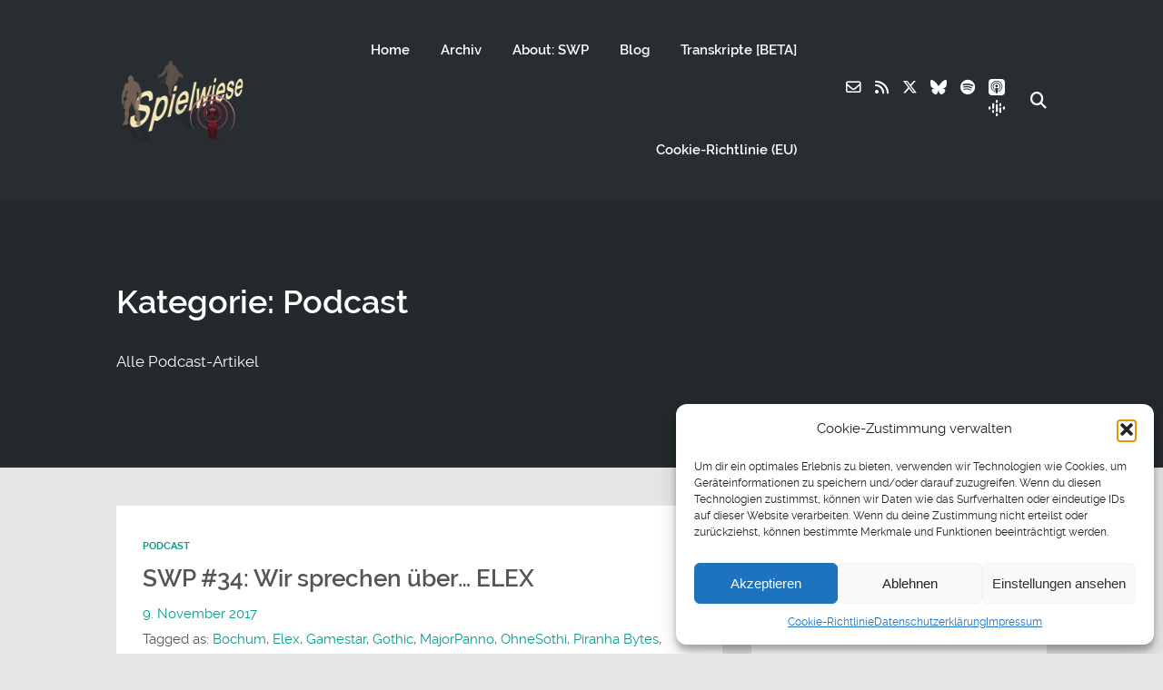

--- FILE ---
content_type: text/html; charset=UTF-8
request_url: https://podcast.sothi.de/category/podcast/page/10/
body_size: 42072
content:
<!DOCTYPE html>
<html lang="de" class="no-js">
<head>
	
    <meta http-equiv="Content-Type" content="text/html; charset=UTF-8" />
    
    <!-- Mobile Specific -->
    <!--<meta name="viewport" content="width=device-width, initial-scale=1, maximum-scale=1">-->
    <meta name="viewport" content="width=device-width, initial-scale=1">

        
    <meta name='robots' content='index, follow, max-image-preview:large, max-snippet:-1, max-video-preview:-1' />
	<style>img:is([sizes="auto" i], [sizes^="auto," i]) { contain-intrinsic-size: 3000px 1500px }</style>
	
	<!-- This site is optimized with the Yoast SEO plugin v25.7 - https://yoast.com/wordpress/plugins/seo/ -->
	<title>Podcast Archive - Seite 10 von 13 - Spielwiese Podcast (SWP)</title>
	<link rel="canonical" href="https://podcast.sothi.de/category/podcast/page/10/" />
	<link rel="prev" href="https://podcast.sothi.de/category/podcast/page/9/" />
	<link rel="next" href="https://podcast.sothi.de/category/podcast/page/11/" />
	<meta property="og:locale" content="de_DE" />
	<meta property="og:type" content="article" />
	<meta property="og:title" content="Podcast Archive - Seite 10 von 13 - Spielwiese Podcast (SWP)" />
	<meta property="og:description" content="Alle Podcast-Artikel" />
	<meta property="og:url" content="https://podcast.sothi.de/category/podcast/" />
	<meta property="og:site_name" content="Spielwiese Podcast (SWP)" />
	<meta name="twitter:card" content="summary_large_image" />
	<meta name="twitter:site" content="@swpcast" />
	<script type="application/ld+json" class="yoast-schema-graph">{"@context":"https://schema.org","@graph":[{"@type":"CollectionPage","@id":"https://podcast.sothi.de/category/podcast/","url":"https://podcast.sothi.de/category/podcast/page/10/","name":"Podcast Archive - Seite 10 von 13 - Spielwiese Podcast (SWP)","isPartOf":{"@id":"https://podcast.sothi.de/#website"},"primaryImageOfPage":{"@id":"https://podcast.sothi.de/category/podcast/page/10/#primaryimage"},"image":{"@id":"https://podcast.sothi.de/category/podcast/page/10/#primaryimage"},"thumbnailUrl":"https://podcast.sothi.de/files/elex.jpg","breadcrumb":{"@id":"https://podcast.sothi.de/category/podcast/page/10/#breadcrumb"},"inLanguage":"de"},{"@type":"ImageObject","inLanguage":"de","@id":"https://podcast.sothi.de/category/podcast/page/10/#primaryimage","url":"https://podcast.sothi.de/files/elex.jpg","contentUrl":"https://podcast.sothi.de/files/elex.jpg","width":1920,"height":1080},{"@type":"BreadcrumbList","@id":"https://podcast.sothi.de/category/podcast/page/10/#breadcrumb","itemListElement":[{"@type":"ListItem","position":1,"name":"Startseite","item":"https://podcast.sothi.de/"},{"@type":"ListItem","position":2,"name":"Podcast"}]},{"@type":"WebSite","@id":"https://podcast.sothi.de/#website","url":"https://podcast.sothi.de/","name":"Spielwiese Podcast (SWP)","description":"","publisher":{"@id":"https://podcast.sothi.de/#/schema/person/2a7901c13ee4026c06c6d7172eea840e"},"potentialAction":[{"@type":"SearchAction","target":{"@type":"EntryPoint","urlTemplate":"https://podcast.sothi.de/?s={search_term_string}"},"query-input":{"@type":"PropertyValueSpecification","valueRequired":true,"valueName":"search_term_string"}}],"inLanguage":"de"},{"@type":["Person","Organization"],"@id":"https://podcast.sothi.de/#/schema/person/2a7901c13ee4026c06c6d7172eea840e","name":"Sothi","image":{"@type":"ImageObject","inLanguage":"de","@id":"https://podcast.sothi.de/#/schema/person/image/","url":"https://secure.gravatar.com/avatar/8b1a17b133878178f5e4c4010e19c39044c99e00283013e452b444783da33e15?s=96&d=retro&r=g","contentUrl":"https://secure.gravatar.com/avatar/8b1a17b133878178f5e4c4010e19c39044c99e00283013e452b444783da33e15?s=96&d=retro&r=g","caption":"Sothi"},"logo":{"@id":"https://podcast.sothi.de/#/schema/person/image/"},"description":"Sothis Spielwiese (Blog): http://blog.sothi.de SothisSpielwiese (YouTube): https://www.youtube.com/user/SothisSpielwiese Spielwiese Podcast: http://podcast.sothi.de Twitter: https://twitter.com/sothilein","sameAs":["http://blog.sothi.de"]}]}</script>
	<!-- / Yoast SEO plugin. -->


<link rel="alternate" type="application/rss+xml" title="Spielwiese Podcast (SWP) &raquo; Feed" href="https://podcast.sothi.de/feed/" />
<link rel="alternate" type="application/rss+xml" title="Spielwiese Podcast (SWP) &raquo; Kommentar-Feed" href="https://podcast.sothi.de/comments/feed/" />
<link rel="alternate" type="application/rss+xml" title="Spielwiese Podcast (SWP) &raquo; Podcast Kategorie-Feed" href="https://podcast.sothi.de/category/podcast/feed/" />
<script>
window._wpemojiSettings = {"baseUrl":"https:\/\/s.w.org\/images\/core\/emoji\/16.0.1\/72x72\/","ext":".png","svgUrl":"https:\/\/s.w.org\/images\/core\/emoji\/16.0.1\/svg\/","svgExt":".svg","source":{"concatemoji":"https:\/\/podcast.sothi.de\/wp-includes\/js\/wp-emoji-release.min.js?ver=6.8.3"}};
/*! This file is auto-generated */
!function(s,n){var o,i,e;function c(e){try{var t={supportTests:e,timestamp:(new Date).valueOf()};sessionStorage.setItem(o,JSON.stringify(t))}catch(e){}}function p(e,t,n){e.clearRect(0,0,e.canvas.width,e.canvas.height),e.fillText(t,0,0);var t=new Uint32Array(e.getImageData(0,0,e.canvas.width,e.canvas.height).data),a=(e.clearRect(0,0,e.canvas.width,e.canvas.height),e.fillText(n,0,0),new Uint32Array(e.getImageData(0,0,e.canvas.width,e.canvas.height).data));return t.every(function(e,t){return e===a[t]})}function u(e,t){e.clearRect(0,0,e.canvas.width,e.canvas.height),e.fillText(t,0,0);for(var n=e.getImageData(16,16,1,1),a=0;a<n.data.length;a++)if(0!==n.data[a])return!1;return!0}function f(e,t,n,a){switch(t){case"flag":return n(e,"\ud83c\udff3\ufe0f\u200d\u26a7\ufe0f","\ud83c\udff3\ufe0f\u200b\u26a7\ufe0f")?!1:!n(e,"\ud83c\udde8\ud83c\uddf6","\ud83c\udde8\u200b\ud83c\uddf6")&&!n(e,"\ud83c\udff4\udb40\udc67\udb40\udc62\udb40\udc65\udb40\udc6e\udb40\udc67\udb40\udc7f","\ud83c\udff4\u200b\udb40\udc67\u200b\udb40\udc62\u200b\udb40\udc65\u200b\udb40\udc6e\u200b\udb40\udc67\u200b\udb40\udc7f");case"emoji":return!a(e,"\ud83e\udedf")}return!1}function g(e,t,n,a){var r="undefined"!=typeof WorkerGlobalScope&&self instanceof WorkerGlobalScope?new OffscreenCanvas(300,150):s.createElement("canvas"),o=r.getContext("2d",{willReadFrequently:!0}),i=(o.textBaseline="top",o.font="600 32px Arial",{});return e.forEach(function(e){i[e]=t(o,e,n,a)}),i}function t(e){var t=s.createElement("script");t.src=e,t.defer=!0,s.head.appendChild(t)}"undefined"!=typeof Promise&&(o="wpEmojiSettingsSupports",i=["flag","emoji"],n.supports={everything:!0,everythingExceptFlag:!0},e=new Promise(function(e){s.addEventListener("DOMContentLoaded",e,{once:!0})}),new Promise(function(t){var n=function(){try{var e=JSON.parse(sessionStorage.getItem(o));if("object"==typeof e&&"number"==typeof e.timestamp&&(new Date).valueOf()<e.timestamp+604800&&"object"==typeof e.supportTests)return e.supportTests}catch(e){}return null}();if(!n){if("undefined"!=typeof Worker&&"undefined"!=typeof OffscreenCanvas&&"undefined"!=typeof URL&&URL.createObjectURL&&"undefined"!=typeof Blob)try{var e="postMessage("+g.toString()+"("+[JSON.stringify(i),f.toString(),p.toString(),u.toString()].join(",")+"));",a=new Blob([e],{type:"text/javascript"}),r=new Worker(URL.createObjectURL(a),{name:"wpTestEmojiSupports"});return void(r.onmessage=function(e){c(n=e.data),r.terminate(),t(n)})}catch(e){}c(n=g(i,f,p,u))}t(n)}).then(function(e){for(var t in e)n.supports[t]=e[t],n.supports.everything=n.supports.everything&&n.supports[t],"flag"!==t&&(n.supports.everythingExceptFlag=n.supports.everythingExceptFlag&&n.supports[t]);n.supports.everythingExceptFlag=n.supports.everythingExceptFlag&&!n.supports.flag,n.DOMReady=!1,n.readyCallback=function(){n.DOMReady=!0}}).then(function(){return e}).then(function(){var e;n.supports.everything||(n.readyCallback(),(e=n.source||{}).concatemoji?t(e.concatemoji):e.wpemoji&&e.twemoji&&(t(e.twemoji),t(e.wpemoji)))}))}((window,document),window._wpemojiSettings);
</script>
<link rel='stylesheet' id='podwd-widgets-css-css' href='https://podcast.sothi.de/wp-content/plugins/podcaster-widgets/assets/css/podwd-widgets.css?ver=6.8.3' media='all' />
<link rel='stylesheet' id='thst-shortcodes-css' href='https://podcast.sothi.de/wp-content/plugins/thst-shortcodes/shortcodes.css?ver=6.8.3' media='all' />
<style id='wp-emoji-styles-inline-css'>

	img.wp-smiley, img.emoji {
		display: inline !important;
		border: none !important;
		box-shadow: none !important;
		height: 1em !important;
		width: 1em !important;
		margin: 0 0.07em !important;
		vertical-align: -0.1em !important;
		background: none !important;
		padding: 0 !important;
	}
</style>
<link rel='stylesheet' id='wp-block-library-css' href='https://podcast.sothi.de/wp-includes/css/dist/block-library/style.min.css?ver=6.8.3' media='all' />
<style id='classic-theme-styles-inline-css'>
/*! This file is auto-generated */
.wp-block-button__link{color:#fff;background-color:#32373c;border-radius:9999px;box-shadow:none;text-decoration:none;padding:calc(.667em + 2px) calc(1.333em + 2px);font-size:1.125em}.wp-block-file__button{background:#32373c;color:#fff;text-decoration:none}
</style>
<style id='global-styles-inline-css'>
:root{--wp--preset--aspect-ratio--square: 1;--wp--preset--aspect-ratio--4-3: 4/3;--wp--preset--aspect-ratio--3-4: 3/4;--wp--preset--aspect-ratio--3-2: 3/2;--wp--preset--aspect-ratio--2-3: 2/3;--wp--preset--aspect-ratio--16-9: 16/9;--wp--preset--aspect-ratio--9-16: 9/16;--wp--preset--color--black: #000000;--wp--preset--color--cyan-bluish-gray: #abb8c3;--wp--preset--color--white: #ffffff;--wp--preset--color--pale-pink: #f78da7;--wp--preset--color--vivid-red: #cf2e2e;--wp--preset--color--luminous-vivid-orange: #ff6900;--wp--preset--color--luminous-vivid-amber: #fcb900;--wp--preset--color--light-green-cyan: #7bdcb5;--wp--preset--color--vivid-green-cyan: #00d084;--wp--preset--color--pale-cyan-blue: #8ed1fc;--wp--preset--color--vivid-cyan-blue: #0693e3;--wp--preset--color--vivid-purple: #9b51e0;--wp--preset--color--azure-blue: #252ee5;--wp--preset--color--slate-grey: #555555;--wp--preset--color--dolphin-grey: #aaaaaa;--wp--preset--color--sliver-grey: #dddddd;--wp--preset--gradient--vivid-cyan-blue-to-vivid-purple: linear-gradient(135deg,rgba(6,147,227,1) 0%,rgb(155,81,224) 100%);--wp--preset--gradient--light-green-cyan-to-vivid-green-cyan: linear-gradient(135deg,rgb(122,220,180) 0%,rgb(0,208,130) 100%);--wp--preset--gradient--luminous-vivid-amber-to-luminous-vivid-orange: linear-gradient(135deg,rgba(252,185,0,1) 0%,rgba(255,105,0,1) 100%);--wp--preset--gradient--luminous-vivid-orange-to-vivid-red: linear-gradient(135deg,rgba(255,105,0,1) 0%,rgb(207,46,46) 100%);--wp--preset--gradient--very-light-gray-to-cyan-bluish-gray: linear-gradient(135deg,rgb(238,238,238) 0%,rgb(169,184,195) 100%);--wp--preset--gradient--cool-to-warm-spectrum: linear-gradient(135deg,rgb(74,234,220) 0%,rgb(151,120,209) 20%,rgb(207,42,186) 40%,rgb(238,44,130) 60%,rgb(251,105,98) 80%,rgb(254,248,76) 100%);--wp--preset--gradient--blush-light-purple: linear-gradient(135deg,rgb(255,206,236) 0%,rgb(152,150,240) 100%);--wp--preset--gradient--blush-bordeaux: linear-gradient(135deg,rgb(254,205,165) 0%,rgb(254,45,45) 50%,rgb(107,0,62) 100%);--wp--preset--gradient--luminous-dusk: linear-gradient(135deg,rgb(255,203,112) 0%,rgb(199,81,192) 50%,rgb(65,88,208) 100%);--wp--preset--gradient--pale-ocean: linear-gradient(135deg,rgb(255,245,203) 0%,rgb(182,227,212) 50%,rgb(51,167,181) 100%);--wp--preset--gradient--electric-grass: linear-gradient(135deg,rgb(202,248,128) 0%,rgb(113,206,126) 100%);--wp--preset--gradient--midnight: linear-gradient(135deg,rgb(2,3,129) 0%,rgb(40,116,252) 100%);--wp--preset--font-size--small: 13px;--wp--preset--font-size--medium: 20px;--wp--preset--font-size--large: 36px;--wp--preset--font-size--x-large: 42px;--wp--preset--spacing--20: 0.44rem;--wp--preset--spacing--30: 0.67rem;--wp--preset--spacing--40: 1rem;--wp--preset--spacing--50: 1.5rem;--wp--preset--spacing--60: 2.25rem;--wp--preset--spacing--70: 3.38rem;--wp--preset--spacing--80: 5.06rem;--wp--preset--shadow--natural: 6px 6px 9px rgba(0, 0, 0, 0.2);--wp--preset--shadow--deep: 12px 12px 50px rgba(0, 0, 0, 0.4);--wp--preset--shadow--sharp: 6px 6px 0px rgba(0, 0, 0, 0.2);--wp--preset--shadow--outlined: 6px 6px 0px -3px rgba(255, 255, 255, 1), 6px 6px rgba(0, 0, 0, 1);--wp--preset--shadow--crisp: 6px 6px 0px rgba(0, 0, 0, 1);}:where(.is-layout-flex){gap: 0.5em;}:where(.is-layout-grid){gap: 0.5em;}body .is-layout-flex{display: flex;}.is-layout-flex{flex-wrap: wrap;align-items: center;}.is-layout-flex > :is(*, div){margin: 0;}body .is-layout-grid{display: grid;}.is-layout-grid > :is(*, div){margin: 0;}:where(.wp-block-columns.is-layout-flex){gap: 2em;}:where(.wp-block-columns.is-layout-grid){gap: 2em;}:where(.wp-block-post-template.is-layout-flex){gap: 1.25em;}:where(.wp-block-post-template.is-layout-grid){gap: 1.25em;}.has-black-color{color: var(--wp--preset--color--black) !important;}.has-cyan-bluish-gray-color{color: var(--wp--preset--color--cyan-bluish-gray) !important;}.has-white-color{color: var(--wp--preset--color--white) !important;}.has-pale-pink-color{color: var(--wp--preset--color--pale-pink) !important;}.has-vivid-red-color{color: var(--wp--preset--color--vivid-red) !important;}.has-luminous-vivid-orange-color{color: var(--wp--preset--color--luminous-vivid-orange) !important;}.has-luminous-vivid-amber-color{color: var(--wp--preset--color--luminous-vivid-amber) !important;}.has-light-green-cyan-color{color: var(--wp--preset--color--light-green-cyan) !important;}.has-vivid-green-cyan-color{color: var(--wp--preset--color--vivid-green-cyan) !important;}.has-pale-cyan-blue-color{color: var(--wp--preset--color--pale-cyan-blue) !important;}.has-vivid-cyan-blue-color{color: var(--wp--preset--color--vivid-cyan-blue) !important;}.has-vivid-purple-color{color: var(--wp--preset--color--vivid-purple) !important;}.has-black-background-color{background-color: var(--wp--preset--color--black) !important;}.has-cyan-bluish-gray-background-color{background-color: var(--wp--preset--color--cyan-bluish-gray) !important;}.has-white-background-color{background-color: var(--wp--preset--color--white) !important;}.has-pale-pink-background-color{background-color: var(--wp--preset--color--pale-pink) !important;}.has-vivid-red-background-color{background-color: var(--wp--preset--color--vivid-red) !important;}.has-luminous-vivid-orange-background-color{background-color: var(--wp--preset--color--luminous-vivid-orange) !important;}.has-luminous-vivid-amber-background-color{background-color: var(--wp--preset--color--luminous-vivid-amber) !important;}.has-light-green-cyan-background-color{background-color: var(--wp--preset--color--light-green-cyan) !important;}.has-vivid-green-cyan-background-color{background-color: var(--wp--preset--color--vivid-green-cyan) !important;}.has-pale-cyan-blue-background-color{background-color: var(--wp--preset--color--pale-cyan-blue) !important;}.has-vivid-cyan-blue-background-color{background-color: var(--wp--preset--color--vivid-cyan-blue) !important;}.has-vivid-purple-background-color{background-color: var(--wp--preset--color--vivid-purple) !important;}.has-black-border-color{border-color: var(--wp--preset--color--black) !important;}.has-cyan-bluish-gray-border-color{border-color: var(--wp--preset--color--cyan-bluish-gray) !important;}.has-white-border-color{border-color: var(--wp--preset--color--white) !important;}.has-pale-pink-border-color{border-color: var(--wp--preset--color--pale-pink) !important;}.has-vivid-red-border-color{border-color: var(--wp--preset--color--vivid-red) !important;}.has-luminous-vivid-orange-border-color{border-color: var(--wp--preset--color--luminous-vivid-orange) !important;}.has-luminous-vivid-amber-border-color{border-color: var(--wp--preset--color--luminous-vivid-amber) !important;}.has-light-green-cyan-border-color{border-color: var(--wp--preset--color--light-green-cyan) !important;}.has-vivid-green-cyan-border-color{border-color: var(--wp--preset--color--vivid-green-cyan) !important;}.has-pale-cyan-blue-border-color{border-color: var(--wp--preset--color--pale-cyan-blue) !important;}.has-vivid-cyan-blue-border-color{border-color: var(--wp--preset--color--vivid-cyan-blue) !important;}.has-vivid-purple-border-color{border-color: var(--wp--preset--color--vivid-purple) !important;}.has-vivid-cyan-blue-to-vivid-purple-gradient-background{background: var(--wp--preset--gradient--vivid-cyan-blue-to-vivid-purple) !important;}.has-light-green-cyan-to-vivid-green-cyan-gradient-background{background: var(--wp--preset--gradient--light-green-cyan-to-vivid-green-cyan) !important;}.has-luminous-vivid-amber-to-luminous-vivid-orange-gradient-background{background: var(--wp--preset--gradient--luminous-vivid-amber-to-luminous-vivid-orange) !important;}.has-luminous-vivid-orange-to-vivid-red-gradient-background{background: var(--wp--preset--gradient--luminous-vivid-orange-to-vivid-red) !important;}.has-very-light-gray-to-cyan-bluish-gray-gradient-background{background: var(--wp--preset--gradient--very-light-gray-to-cyan-bluish-gray) !important;}.has-cool-to-warm-spectrum-gradient-background{background: var(--wp--preset--gradient--cool-to-warm-spectrum) !important;}.has-blush-light-purple-gradient-background{background: var(--wp--preset--gradient--blush-light-purple) !important;}.has-blush-bordeaux-gradient-background{background: var(--wp--preset--gradient--blush-bordeaux) !important;}.has-luminous-dusk-gradient-background{background: var(--wp--preset--gradient--luminous-dusk) !important;}.has-pale-ocean-gradient-background{background: var(--wp--preset--gradient--pale-ocean) !important;}.has-electric-grass-gradient-background{background: var(--wp--preset--gradient--electric-grass) !important;}.has-midnight-gradient-background{background: var(--wp--preset--gradient--midnight) !important;}.has-small-font-size{font-size: var(--wp--preset--font-size--small) !important;}.has-medium-font-size{font-size: var(--wp--preset--font-size--medium) !important;}.has-large-font-size{font-size: var(--wp--preset--font-size--large) !important;}.has-x-large-font-size{font-size: var(--wp--preset--font-size--x-large) !important;}
:where(.wp-block-post-template.is-layout-flex){gap: 1.25em;}:where(.wp-block-post-template.is-layout-grid){gap: 1.25em;}
:where(.wp-block-columns.is-layout-flex){gap: 2em;}:where(.wp-block-columns.is-layout-grid){gap: 2em;}
:root :where(.wp-block-pullquote){font-size: 1.5em;line-height: 1.6;}
</style>
<link rel='stylesheet' id='cmplz-general-css' href='https://podcast.sothi.de/wp-content/plugins/complianz-gdpr/assets/css/cookieblocker.min.css?ver=1754330104' media='all' />
<link rel='stylesheet' id='extendify-utility-styles-css' href='https://podcast.sothi.de/wp-content/plugins/extendify/public/build/utility-minimum.css?ver=6.8.3' media='all' />
<link rel='stylesheet' id='default-fonts-css' href='https://podcast.sothi.de/wp-content/themes/podcaster/fonts/default/stylesheet.css?ver=6.8.3' media='all' />
<link rel='stylesheet' id='themestation-fontawesome-css' href='https://podcast.sothi.de/wp-content/themes/podcaster/css/all.min.css?ver=6.8.3' media='all' />
<link rel='stylesheet' id='themestation-custom-font-css' href='https://podcast.sothi.de/wp-content/themes/podcaster/fonts/custom/apfel/stylesheet.css?ver=6.8.3' media='all' />
<link rel='stylesheet' id='themestation-flexslider-css' href='https://podcast.sothi.de/wp-content/themes/podcaster/css/flexslider.css?ver=6.8.3' media='all' />
<link rel='stylesheet' id='themestation-lightbox-css' href='https://podcast.sothi.de/wp-content/themes/podcaster/css/lightbox.css?ver=6.8.3' media='all' />
<link rel='stylesheet' id='themestation-media-player-new-css' href='https://podcast.sothi.de/wp-content/themes/podcaster/css/media-player-new.css?ver=6.8.3' media='all' />
<link rel='stylesheet' id='contscr-css-css' href='https://podcast.sothi.de/wp-content/themes/podcaster/css/jquery.mCustomScrollbar.css?ver=6.8.3' media='all' />
<link rel='stylesheet' id='themestation-style-css' href='https://podcast.sothi.de/wp-content/themes/podcaster/style.css?ver=6.8.3' media='all' />
<link rel='stylesheet' id='pod-responsive-css' href='https://podcast.sothi.de/wp-content/themes/podcaster/css/responsive.css?ver=6.8.3' media='all' />
<link rel='stylesheet' id='mediaelement-css' href='https://podcast.sothi.de/wp-includes/js/mediaelement/mediaelementplayer-legacy.min.css?ver=4.2.17' media='all' />
<link rel='stylesheet' id='wp-mediaelement-css' href='https://podcast.sothi.de/wp-includes/js/mediaelement/wp-mediaelement.min.css?ver=6.8.3' media='all' />
<script src="https://podcast.sothi.de/wp-includes/js/jquery/jquery.min.js?ver=3.7.1" id="jquery-core-js"></script>
<script src="https://podcast.sothi.de/wp-includes/js/jquery/jquery-migrate.min.js?ver=3.4.1" id="jquery-migrate-js"></script>
<script src="https://podcast.sothi.de/wp-includes/js/jquery/ui/core.min.js?ver=1.13.3" id="jquery-ui-core-js"></script>
<script src="https://podcast.sothi.de/wp-includes/js/jquery/ui/tabs.min.js?ver=1.13.3" id="jquery-ui-tabs-js"></script>
<script src="https://podcast.sothi.de/wp-includes/js/jquery/ui/accordion.min.js?ver=1.13.3" id="jquery-ui-accordion-js"></script>
<script src="https://podcast.sothi.de/wp-content/plugins/thst-shortcodes/js/thst-shortcodes-lib.js?ver=6.8.3" id="thst-shortcodes-lib-js"></script>
<script src="https://podcast.sothi.de/wp-content/themes/podcaster/js/modernizr.js?ver=1.0" id="thst-modernizr-js"></script>
<script src="https://podcast.sothi.de/wp-content/themes/podcaster/js/res_men.js?ver=1.0" id="thst-resmen-js"></script>
<script src="https://podcast.sothi.de/wp-content/themes/podcaster/js/imagesloaded.pkgd.min.js?ver=3.2.2" id="thst-imagesloaded-js"></script>
<script src="https://podcast.sothi.de/wp-content/themes/podcaster/js/masonry.pkgd.min.js?ver=3.2.2" id="thst-masonry-js"></script>
<script id="thst-resize-js-extra">
var podresize = {"readdirection":""};
</script>
<script src="https://podcast.sothi.de/wp-content/themes/podcaster/js/pod-resize.js?ver=1.0" id="thst-resize-js"></script>
<script id="pod_loadmore-js-extra">
var pod_loadmore_params = {"ajaxurl":"https:\/\/podcast.sothi.de\/wp-admin\/admin-ajax.php","posts":"{\"cat\":194,\"posts_per_page\":9,\"paged\":1,\"ignore_sticky_posts\":true,\"post_status\":\"published\",\"error\":\"\",\"m\":\"\",\"p\":0,\"post_parent\":\"\",\"subpost\":\"\",\"subpost_id\":\"\",\"attachment\":\"\",\"attachment_id\":0,\"name\":\"\",\"pagename\":\"\",\"page_id\":0,\"second\":\"\",\"minute\":\"\",\"hour\":\"\",\"day\":0,\"monthnum\":0,\"year\":0,\"w\":0,\"category_name\":\"podcast\",\"tag\":\"\",\"tag_id\":\"\",\"author\":\"\",\"author_name\":\"\",\"feed\":\"\",\"tb\":\"\",\"meta_key\":\"\",\"meta_value\":\"\",\"preview\":\"\",\"s\":\"\",\"sentence\":\"\",\"title\":\"\",\"fields\":\"all\",\"menu_order\":\"\",\"embed\":\"\",\"category__in\":[],\"category__not_in\":[],\"category__and\":[],\"post__in\":[],\"post__not_in\":[],\"post_name__in\":[],\"tag__in\":[],\"tag__not_in\":[],\"tag__and\":[],\"tag_slug__in\":[],\"tag_slug__and\":[],\"post_parent__in\":[],\"post_parent__not_in\":[],\"author__in\":[],\"author__not_in\":[],\"search_columns\":[],\"suppress_filters\":false,\"cache_results\":true,\"update_post_term_cache\":true,\"update_menu_item_cache\":false,\"lazy_load_term_meta\":true,\"update_post_meta_cache\":true,\"post_type\":\"\",\"nopaging\":false,\"comments_per_page\":\"50\",\"no_found_rows\":false,\"order\":\"DESC\"}","current_page":"10","max_page":"14","load_more_text":"Mehr Episoden","loading_text":"Lade nach...","loaded_text":"Alle Episoden nachgeladen","originLeft":"","fp_ep_style":"front-page-list"};
</script>
<script src="https://podcast.sothi.de/wp-content/themes/podcaster/js/pod-loadmore.js?ver=1" id="pod_loadmore-js"></script>
<link rel="https://api.w.org/" href="https://podcast.sothi.de/wp-json/" /><link rel="alternate" title="JSON" type="application/json" href="https://podcast.sothi.de/wp-json/wp/v2/categories/194" /><link rel="EditURI" type="application/rsd+xml" title="RSD" href="https://podcast.sothi.de/xmlrpc.php?rsd" />
<meta name="generator" content="WordPress 6.8.3" />
<meta name="generator" content="Redux 4.5.7" />			<style>.cmplz-hidden {
					display: none !important;
				}</style><link rel="icon" href="https://podcast.sothi.de/files/mic-icon-152-184773-150x150.png" sizes="32x32" />
<link rel="icon" href="https://podcast.sothi.de/files/mic-icon-152-184773.png" sizes="192x192" />
<link rel="apple-touch-icon" href="https://podcast.sothi.de/files/mic-icon-152-184773.png" />
<meta name="msapplication-TileImage" content="https://podcast.sothi.de/files/mic-icon-152-184773.png" />
		<style id="wp-custom-css">
			/* Grid style */
.display-posts-listing.grid {
	display: grid;
	grid-gap: 16px;
	font-family: "Times New Roman", Times, serif;
}

.display-posts-listing.grid .title {
	display: block;
}

.display-posts-listing.grid img { 
	display: block; 
	max-width: 100%; 
	height: auto; 
}

@media (min-width: 600px) {
	.display-posts-listing.grid {
		grid-template-columns: repeat( 2, 1fr );
	}
}

@media (min-width: 1024px) {
	.display-posts-listing.grid {
		grid-template-columns: repeat( 3, 1fr );
	}
}		</style>
		<style id="podcaster-theme-dynamic-css" title="dynamic-css" class="redux-options-output">a:link, a:visited, .header a, .header .main-title a, .latest-episode .main-featured-post .mini-title, .front-page-header .text .mini-title, .latest-episode .next-week .mini-title, .next-week .mini-title, .list-of-episodes article.list .post-header ul a:link, .list-of-episodes article.list .post-header ul a:visited, .latest-episode .main-featured-post .featured-excerpt .more-link, .list-of-episodes article .featured-image .hover .icon, .mejs-container.mejs-video .mejs-controls:hover .mejs-time-rail .mejs-time-float, .mejs-container .mejs-controls .pod-mejs-controls-inner .mejs-time-rail .mejs-time-float .mejs-time-float-current, .list-of-episodes article .mejs-container .mejs-controls .pod-mejs-controls-inner .mejs-button button, .post .wp-playlist.wp-audio-playlist .mejs-container .mejs-controls .mejs-time-rail .mejs-time-float, .single .single-featured .audio_player .mejs-controls .mejs-button button:hover, .single .single-featured .mejs-container.mejs-audio .mejs-controls .mejs-button button:hover, .single .sticky-featured-audio-container .audio_player .mejs-controls .mejs-button button:hover, .single .sticky-featured-audio-container .mejs-container.mejs-audio .mejs-controls .mejs-button button:hover, .post.format-gallery .featured-gallery .gallery-caption, .post.format-audio .featured-media .audio-caption, .post.format-video .video-caption, .list-of-episodes article .featured-image .hover .new-icon a .fa:hover, .post.format-image .entry-featured .image-caption, .page-template-pagepage-podcastarchive-php .entries.grid .podpost .entry-footer .podpost-meta .title a, .post-type-archive-podcast .entries.grid .podpost .entry-footer .podpost-meta .title a, .single .single-featured span.mini-title, #searchform .search-container:hover #searchsubmit, .search-container input[type="submit"]#searchsubmit, #searchform-nav .search-container:hover #searchsubmit-nav, .search-container input[type="submit"]#searchsubmit-nav, .sidebar .widget ul li a:link, .sidebar .widget ul li a:visited, .widget.thst_recent_blog_widget .ui-tabs-panel article .text .date, .widget.widget_search .search-container #searchsubmit,  .lb-data .lb-close:before, .list-of-episodes article .post-header ul a:link, .list-of-episodes article .post-header ul a:visited, .pod-2-podcast-archive-grid .podpost .cover-art .hover-content .pp-permalink-icon .fa:hover, .pod-2-podcast-archive-grid .podpost .cover-art .hover-content .pp-permalink-icon .fas:hover, .pagination a.page-numbers:link, .pagination a.page-numbers:visited, .pagination a.post-page-numbers:link, .pagination a.post-page-numbers:visited{color:#0C998A;}input[type=submit]:link, input[type=submit]:visited, #respond #commentform #submit:link, #respond #commentform #submit:visited, a.butn:link, a.butn:visited, .error404 .entry-content a.butn:link, .error404 .entry-content a.butn:visited, .butn:link, .butn:visited, .wp-block-file__button, input.secondary[type=submit], #respond #cancel-comment-reply-link:link, #respond #cancel-comment-reply-link:visited, #comments .commentlist li .comment-body .reply a:link, #comments .commentlist li .comment-body .reply a:visited, #respond #commentform #submit, .wpcf7-form-control.wpcf7-submit, .post-password-form input[type="submit"], .featured-caption, .listen_butn, .slideshow_fh .text .play-button:hover, #nav .thst-menu li:hover > .sub-menu, #nav .thst-menu li > .sub-menu li a:link, #nav .thst-menu li > .sub-menu li a:visited, .audio_player.regular-player, body .mejs-container .mejs-controls, .mejs-container .mejs-controls .mejs-time-rail .mejs-time-float, .mejs-container .mejs-controls .mejs-horizontal-volume-slider .mejs-horizontal-volume-current, .mejs-overlay-button:hover, .mejs-video .mejs-controls:hover, .mejs-container.mejs-video .mejs-controls .mejs-time-rail .mejs-time-current, .mejs-container.mejs-video.wp-video-shortcode .mejs-controls .mejs-volume-button .mejs-volume-slider .mejs-volume-handle, .mejs-container.mejs-video .mejs-controls .pod-mejs-controls-inner .mejs-volume-handle, .latest-episode.front-header .mejs-video .mejs-controls:hover, .list-of-episodes article .mejs-container .mejs-controls .pod-mejs-controls-inner .mejs-time-rail span.mejs-time-handle-content, .list-of-episodes article .mejs-container .mejs-controls .pod-mejs-controls-inner .mejs-time-rail .mejs-time-float, .list-of-episodes article .mejs-container .mejs-controls .mejs-horizontal-volume-slider .mejs-horizontal-volume-current, .list-of-episodes article .mejs-container.mejs-audio .mejs-controls .pod-mejs-controls-inner .mejs-time-rail span.mejs-time-current, .list-of-episodes article .mejs-container.mejs-video .mejs-controls:hover .pod-mejs-controls-inner .mejs-time-rail span.mejs-time-current, .list-of-episodes article .mejs-container.mejs-audio .mejs-controls .pod-mejs-controls-inner .mejs-volume-button .mejs-volume-handle, .post .entry-content .mejs-container.wp-audio-shortcode.mejs-audio, .wp-playlist.wp-audio-playlist, .wp-playlist.wp-video-playlist, .wp-playlist .mCSB_scrollTools .mCSB_dragger .mCSB_dragger_bar, .single-featured .wp-audio-shortcode.mejs-container .mejs-controls .pod-mejs-controls-inner .mejs-horizontal-volume-slider .mejs-horizontal-volume-current, .single-featured .wp-audio-shortcode.mejs-container.mejs-audio .mejs-controls .pod-mejs-controls-inner .mejs-time-rail span.mejs-time-current, .single-featured  .wp-audio-shortcode.mejs-container.mejs-audio .mejs-controls .mejs-time-rail span.mejs-time-handle-content, .sticky-featured-audio-container .wp-audio-shortcode.mejs-container .mejs-controls .pod-mejs-controls-inner .mejs-horizontal-volume-slider .mejs-horizontal-volume-current, .sticky-featured-audio-container .wp-audio-shortcode.mejs-container.mejs-audio .mejs-controls .pod-mejs-controls-inner .mejs-time-rail span.mejs-time-current, .sticky-featured-audio-container  .wp-audio-shortcode.mejs-container.mejs-audio .mejs-controls .mejs-time-rail span.mejs-time-handle-content, .single .single-featured-video-container .mejs-video .mejs-controls .pod-mejs-controls-inner .mejs-volume-button .mejs-volume-slider .mejs-volume-handle, .single .single-featured-video-container .mejs-container.mejs-video.wp-video-shortcode .mejs-controls .mejs-volume-button .mejs-volume-slider .mejs-volume-handle, .pagi-stamp .pagination.loader-button a:link, .pagi-stamp .pagination.loader-button a:visited, .post .entry-header .permalink-icon, .post .post-header .permalink-icon, .post .entry-content .permalink-icon, .post.sticky_post .entry-header .permalink-icon, .post.sticky_post .post-header .permalink-icon, .post.sticky_post .entry-content .permalink-icon, .post .post-header .post-cat li a, .post .entry-header .entry-date .sticky_label, .podcast .post-header .post-cat li a, .gallery.grid .gallery-item .flex-caption,  .post .entry-content .gallery.flexslider .flex-direction-nav .flex-next:hover, .post .entry-content .gallery.flexslider .flex-direction-nav .flex-prev:hover, .post .entry-content .gallery.flexslider li.gallery-item .flex-caption, .post.format-gallery .entry-content .gallery.grid .gallery-item .flex-caption, .post.format-gallery .featured-gallery .gallery.flexslider .flex-direction-nav .flex-prev:hover, .post.format-gallery .featured-gallery .gallery.flexslider .flex-direction-nav .flex-next:hover, .post.format-gallery .featured-gallery .gallery.flexslider li.gallery-item .flex-caption, .single-podcast.podcast-archive .main-content .container .entries .podcast-content .podcast_meta a:link, .single-podcast.podcast-archive .main-content .container .entries .podcast-content .podcast_meta a:visited, .single .featured-gallery .gallery.flexslider .flex-direction-nav .flex-prev:hover, .single .featured-gallery .gallery.flexslider .flex-direction-nav .flex-next:hover, .single .featured-gallery .gallery.flexslider li.gallery-item .flex-caption, .flex-direction-nav a, .widget.thst_recent_blog_widget .ui-tabs-nav li, .thst_highlight_category_widget ul li:first-child .text, .reg, .page .reg, .podcast-archive .reg, .search .reg, .archive .reg, .blog .static, .fromtheblog.list article .post-content .cats a:link, .fromtheblog.list article .post-content .cats a:visited, .front-page-grid #loading_bg .circle-spinner .line::before, .players-style-2 .mejs-container .mejs-controls .pod-mejs-controls-inner .mejs-button.mejs-playpause-button, .players-style-2.single .single-featured.format-audio .mejs-container .mejs-controls .pod-mejs-controls-inner .mejs-button.mejs-playpause-button:hover{background-color:#0C998A;}.mejs-container .mejs-controls, .single .single-featured .mejs-audio .mejs-controls .mejs-time-rail span.mejs-time-handle-content, .single .single-featured .mejs-container .mejs-controls .pod-mejs-controls-inner .mejs-button.mejs-volume-button .mejs-volume-handle, .mejs-container .mejs-controls .pod-mejs-controls-inner .mejs-button.mejs-volume-button .mejs-volume-handle{background:#0C998A;}.slideshow_fh .text .play-button:hover, .thst_highlight_category_widget ul li:first-child .text, .fromtheblog.list article .post-header .user_img_link, .front-page-grid #loading_bg .circle-spinner{border-color:#0C998A;}.thst_highlight_category_widget ul li:first-child .text.arrow::after{border-bottom-color:#0C998A;}.list-of-episodes article .mejs-container .mejs-controls .pod-mejs-controls-inner .mejs-time-rail .mejs-time-float-corner{border-top-color:#0C998A;}input[type="submit"]:link, input[type="submit"]:visited, #respond #commentform #submit:link, #respond #commentform #submit:visited, a.butn:link, a.butn:visited, .error404 .entry-content a.butn:link, .error404 .entry-content a.butn:visited, .butn:link, .butn:visited, .wp-block-file__button, .page .entry-content .wp-block-file__button, .page .entry-content .wp-block-file__button:link, .page .entry-content .wp-block-file__button:visited, .single .entry-content .wp-block-file__button, .single .entry-content .wp-block-file__button:link, .single .entry-content .wp-block-file__button:visited, .page:not(.has-front-page-template) .entry-content .wp-block-file__button:link, .page:not(.has-front-page-template) .entry-content .wp-block-file__button:visited, input.secondary[type="submit"], #respond #cancel-comment-reply-link:link, #respond #cancel-comment-reply-link:visited, #comments .commentlist li .comment-body .reply a:link, #comments .commentlist li .comment-body .reply a:visited, #respond #commentform #submit, .wpcf7-form-control.wpcf7-submit, .fromtheblog.list article .post-content .cats a:link, .fromtheblog.list article .post-content .cats a:visited, .front-page-indigo .pagi-stamp .pagination.loader-button a:link, .front-page-indigo .pagi-stamp .pagination.loader-button a:visited, .widget.widget_mc4wp_form_widget form.mc4wp-form input[type="submit"], .widget.widget_search .search-container #searchsubmit{background-color:#16998B;}input[type="submit"]:link, input[type="submit"]:visited, #respond #commentform #submit:link, #respond #commentform #submit:visited, a.butn:link, a.butn:visited, .error404 .entry-content a.butn:link, .error404 .entry-content a.butn:visited, .butn:link, .butn:visited, .wp-block-file__button, .page .entry-content .wp-block-file__button, .page .entry-content .wp-block-file__button:link, .page .entry-content .wp-block-file__button:visited, .single .entry-content .wp-block-file__button, .single .entry-content .wp-block-file__button:link, .single .entry-content .wp-block-file__button:visited, .single .entry-content .wp-block-file__button:hover, .page:not(.has-front-page-template) .entry-content .wp-block-file__button:link, .page:not(.has-front-page-template) .entry-content .wp-block-file__button:visited, input.secondary[type="submit"], #respond #cancel-comment-reply-link:link, #respond #cancel-comment-reply-link:visited, #comments .commentlist li .comment-body .reply a:link, #comments .commentlist li .comment-body .reply a:visited, #respond #commentform #submit, .wpcf7-form-control.wpcf7-submit, .fromtheblog.list article .post-content .cats a:link, .fromtheblog.list article .post-content .cats a:visited, .front-page-indigo .pagi-stamp .pagination.loader-button a:link, .front-page-indigo .pagi-stamp .pagination.loader-button a:visited, .widget.widget_mc4wp_form_widget form.mc4wp-form input[type="submit"], .template-podcast-archive-legacy .entries-container.list .podpost .entry-footer .podpost-meta .listen .butn, .widget.widget_search .search-container #searchsubmit, .widget.widget_search #searchform .search-container:hover #searchsubmit{color:#FFFFFF;}input[type="submit"]:hover, input.secondary[type="submit"]:hover, a.butn:hover, .butn:hover, .error404 .entry-content a.butn:hover, .wp-block-file__button:hover, .page .entry-content .wp-block-file__button:hover, .single .entry-content .wp-block-file__button:hover, .page:not(.has-front-page-template) .entry-content .wp-block-file__button:hover, #respond #cancel-comment-reply-link:hover, #respond #commentform #submit:hover, #comments .commentlist li .comment-body .reply a:hover, .fromtheblog.list article .post-content .cats a:hover, .front-page-indigo .pagi-stamp .pagination.loader-button a:hover, .wpcf7-form-control.wpcf7-submit:hover, .widget.widget_mc4wp_form_widget form.mc4wp-form input[type="submit"]:hover, .widget.widget_search .search-container #searchsubmit:hover{background-color:#1EE8A3;}input[type="submit"]:link, input.secondary[type="submit"]:hover, a.butn:hover, .butn:hover, .error404 .entry-content a.butn:hover, .wp-block-file__button, .page .entry-content .wp-block-file__button:hover, .single .entry-content .wp-block-file__button:hover, .page:not(.has-front-page-template) .entry-content .wp-block-file__button:hover, #respond #commentform #submit:hover, #respond #cancel-comment-reply-link:hover, #comments .commentlist li .comment-body .reply a:hover, .wpcf7-form-control.wpcf7-submit:hover, .fromtheblog.list article .post-content .cats a:hover, .front-page-indigo .pagi-stamp .pagination.loader-button a:hover, .widget.widget_mc4wp_form_widget form.mc4wp-form input[type="submit"]:hover, .widget.widget_search .search-container #searchsubmit:hover, .widget.widget_search #searchform .search-container:hover #searchsubmit:hover, .template-podcast-archive-legacy .entries-container.list .podpost .entry-footer .podpost-meta .listen .butn:hover{color:#FFFFFF;}.latest-episode, .reg, .page .reg, .podcast-archive .reg, .search .reg, .archive .reg, .blog .static{background:#24292c;}.reg .heading h1, .reg .heading h2{color:#ffffff;}.reg .heading p, .reg .author_position, .archive .author_profile .social li .sicon:before{color:#ffffff;}.archive .author_profile .social li .sicon .svg_icon svg{fill:#ffffff;}.page .reg.has-featured-image .heading .title, .single .single-featured.has-featured-image h1, .single .single-featured.has-featured-image h2, .reg.has-featured-image .heading h1, .reg.has-featured-image .heading h2{color:#ffffff;}.reg .circle-spinner{border-color:#ffffff;}.reg .circle-spinner .line::before{background:#ffffff;}.reg .content_page_thumb .heading .title p, .archive .reg.has-featured-image .heading .title p, .page:not(.pod-is-podcast-archive) .reg.has-featured-image .heading .title p, .blog .main-content.has-featured-image .static .heading .title p{color:#ffffff;}.latest-episode .translucent.solid-bg, .slideshow_fh .translucent.solid-bg, #loading_bg, .flexslider-container, .front-page-header.slideshow-empty, .nav-placeholder.no-featured-image.nav-transparent{background:#24292c;}.latest-episode .main-featured-post a:link:not(.butn), .latest-episode .main-featured-post a:visited:not(.butn), .front-page-header .content-text a:link:not(.butn), .front-page-header .content-text a:visited:not(.butn), .front-page-header .text h1 a:link, .front-page-header .text h1 a:visited, .front-page-header .text h2 a:link, .front-page-header .text h2 a:visited, .front-page-header.text .content-text h2, .front-page-header.static .text{color:#FFFFFF;}.latest-episode .circle-spinner, .front-page-header .circle-spinner{border-color:#FFFFFF;}.latest-episode .circle-spinner .line:before, .front-page-header .circle-spinner .line:before{background:#FFFFFF;}.latest-episode .main-featured-post a:hover:not(.butn), .front-page-header .content-text a:hover:not(.butn), .front-page-header .text h1 a:hover, .front-page-header .text h2 a:hover{color:#EEEEEE;}.latest-episode .main-featured-post .featured-excerpt, .front-page-header, .front-page-header .featured-excerpt, .next-week .schedule-message, .next-week h3, .latest-episode .main-featured-post .mini-title, .front-page-header .text .mini-title, .empty-slideshow .placeholder.inside p{color:#FFFFFF;}.next-week .content.buttons .butn{background-color:#1E7CE8;}.next-week .content.buttons .butn{color:#FFFFFF;}.next-week .content.buttons .butn:hover{background-color:#1E7CE8;}.next-week .content.buttons .butn:hover{color:#FFFFFF;}.above{background:#282d31;}.nav-search-form .search-form-drop{background-color:#ffffff;}.above header .main-title a:link, .above header .main-title a:visited, .nav-search-form .open-search-bar .fa, .above #nav .thst-menu > li > a, .dark-icons .above .social_icon:before, .light-icons .above .social_icon:before, header .main-title a:link, header .main-title a:visited, .open-menu:link, .open-menu:visited{color:#ffffff;}.nav-search-form .search-form-drop:after{border-bottom-color:#ffffff;}.dark-icons .above .svg_icon_cont svg, .light-icons .above .svg_icon_cont svg{fill:#ffffff;}.above header .main-title a:hover, .nav-search-form .open-search-bar:hover .fa, .above #nav .thst-menu > li > a:hover, header .main-title a:hover, .open-menu:hover, .page:not(.pod-is-podcast-archive) .above.has-featured-image.nav-not-sticky.nav-transparent .nav-search-form .open-search-bar:hover .fa, .above .email.social_icon:hover::before{color:#ffffff;}#nav.responsive-menu-inactive .thst-menu li > .sub-menu li a:link, #nav.responsive-menu-inactive .thst-menu li > .sub-menu li a:visited, #nav.responsive-menu-inactive.toggle .thst-menu li > .sub-menu li a:link, #nav.responsive-menu-inactive.toggle .thst-menu li > .sub-menu li a:visited{color:#ffffff;}#nav .thst-menu li > .sub-menu li a:link, #nav .thst-menu li > .sub-menu li a:visited{background-color:#333333;}#nav.responsive-menu-inactive .thst-menu li:hover > .sub-menu li a:hover, #nav.responsive-menu-inactive.toggle .thst-menu li:hover > .sub-menu li a:hover{color:#ffffff;}#nav .thst-menu li > .sub-menu li a:hover{background-color:#333333;} .above.nav-transparent.has-featured-image.nav-not-sticky header .main-title a:link, .above.nav-transparent.has-featured-image.nav-not-sticky header .main-title a:visited, .above.nav-transparent.has-featured-image.large_nav header .main-title a:link, .above.nav-transparent.has-featured-image.large_nav header .main-title a:visited, .above.nav-transparent.has-featured-image.nav-not-sticky #nav .thst-menu > li > a:link, .above.nav-transparent.has-featured-image.nav-not-sticky #nav .thst-menu > li > a:visited, .above.nav-transparent.has-featured-image.large_nav #nav .thst-menu > li > a:link, .above.nav-transparent.has-featured-image.large_nav #nav .thst-menu > li > a:visited, .above.nav-transparent.has-featured-image.nav-not-sticky .nav-search-form .open-search-bar .fa, .above.nav-transparent.has-featured-image.large_nav .nav-search-form .open-search-bar .fa, .dark-icons .above.nav-transparent.has-featured-image.nav-not-sticky .social_icon:before, .dark-icons .above.nav-transparent.has-featured-image.large_nav .social_icon:before, .light-icons .above.nav-transparent.has-featured-image.nav-not-sticky .social_icon:before, .light-icons .above.nav-transparent.has-featured-image.large_nav .social_icon:before{color:#ffffff;}.dark-icons .above.nav-transparent.has-featured-image.large_nav .svg_icon_cont svg, .light-icons .above.nav-transparent.has-featured-image.large_nav .svg_icon_cont svg, .dark-icons .above.nav-transparent.has-featured-image.nav-not-sticky .svg_icon_cont svg, .light-icons .above.nav-transparent.has-featured-image.nav-not-sticky .svg_icon_cont svg{fill:#ffffff;}.above.nav-transparent.has-featured-image.nav-not-sticky header .main-title a:hover, .above.nav-transparent.has-featured-image.large_nav header .main-title a:hover, .above.nav-transparent.has-featured-image.nav-not-sticky #nav .thst-menu > li > a:hover, .above.nav-transparent.has-featured-image.nav-not-sticky .nav-search-form .open-search-bar .fa:hover, .above.nav-transparent.has-featured-image.nav-not-sticky .email.social_icon:hover::before, .above.nav-transparent.has-featured-image.large_nav #nav .thst-menu > li > a:hover, .above.nav-transparent.has-featured-image.large_nav .nav-search-form .open-search-bar .fa:hover, .above.nav-transparent.has-featured-image.large_nav .email.social_icon:hover::before{color:#ffffff;}.nav-search-form .search-container #s-nav{color:#020002;}.nav-search-form.search-style-medium .search-form-drop, .nav-search-form .search-form-drop{background:rgba(255,255,255,0.95);}.nav-search-form .search-form-drop::after{border-bottom-color:rgba(255,255,255,0.95);}max-height{.above .logo.with-img img:90px;}max-width{.above .logo.with-img img:260px;}.audio_player.regular-player, body .mejs-container .mejs-controls, .mejs-video .mejs-controls:hover, .mejs-video .mejs-overlay-button:hover, .latest-episode.front-header .mejs-container.mejs-video .mejs-controls:hover, .wp-playlist.wp-audio-playlist, .wp-playlist.wp-video-playlist, .post .entry-content .mejs-container.wp-audio-shortcode.mejs-audio, .post .audio_player, .audio_player .mejs-container, .audio_player .mejs-container .mejs-controls, .audio_player .mejs-embed, .audio_player .mejs-embed body{background:#020000;}.mejs-audio .mejs-controls .pod-mejs-controls-inner .mejs-time, .mejs-video .mejs-controls:hover .pod-mejs-controls-inner .mejs-time{color:#FFFFFF;}.mejs-audio .mejs-controls .pod-mejs-controls-inner .mejs-button button, .mejs-audio .mejs-controls .pod-mejs-controls-inner .mejs-button button, .mejs-video .mejs-controls:hover .pod-mejs-controls-inner .mejs-button button, .mejs-video .mejs-overlay-button:hover::before{color:#FFFFFF;}.mejs-container .mejs-controls .pod-mejs-controls-inner .mejs-button button:hover, .mejs-video .mejs-controls:hover .pod-mejs-controls-inner .mejs-button button:hover{color:#8EF3D1;}.mejs-container .mejs-controls .pod-mejs-controls-inner .mejs-horizontal-volume-slider .mejs-horizontal-volume-total, .mejs-audio .mejs-controls .pod-mejs-controls-inner .mejs-time-rail .mejs-time-total, .mejs-video .mejs-controls:hover .pod-mejs-controls-inner .mejs-time-rail .mejs-time-total{background-color:#18BA83;}.mejs-container .mejs-controls .pod-mejs-controls-inner .mejs-horizontal-volume-slider .mejs-horizontal-volume-current, .mejs-audio .mejs-controls .pod-mejs-controls-inner .mejs-time-rail span.mejs-time-current, .mejs-video .mejs-controls:hover .pod-mejs-controls-inner .mejs-time-rail span.mejs-time-current, .post.format-audio .featured-media .audio_player .mejs-controls .pod-mejs-controls-inner .mejs-horizontal-volume-slider .mejs-horizontal-volume-current, .post.format-audio .featured-media .powerpress_player .mejs-controls .pod-mejs-controls-inner .mejs-horizontal-volume-slider .mejs-horizontal-volume-current{background-color:#FFFFFF;}.mejs-audio .mejs-controls .pod-mejs-controls-inner .mejs-time-rail span.mejs-time-handle-content, .mejs-video .mejs-controls:hover .pod-mejs-controls-inner .mejs-time-rail span.mejs-time-handle-content, .mejs-video .mejs-controls:hover .pod-mejs-controls-inner .mejs-time-rail span.mejs-time-handle, .mejs-container .mejs-controls .pod-mejs-controls-inner .mejs-volume-button .mejs-volume-slider .mejs-volume-handle, .mejs-container.mejs-video.wp-video-shortcode .mejs-controls .mejs-volume-button .mejs-volume-slider .mejs-volume-handle, .mejs-container.mejs-video.wp-video-shortcode .mejs-controls .mejs-volume-button .mejs-volume-slider .mejs-volume-handle, .mejs-container.mejs-video .mejs-controls .pod-mejs-controls-inner .mejs-volume-handle, .single .single-featured-video-container .mejs-video .mejs-controls .pod-mejs-controls-inner .mejs-volume-button .mejs-volume-slider .mejs-volume-handle, .single .single-featured-video-container .mejs-container.mejs-video.wp-video-shortcode .mejs-controls .mejs-volume-button .mejs-volume-slider .mejs-volume-handle{background-color:#FFFFFF;}.mejs-container .mejs-controls .pod-mejs-controls-inner .mejs-time-rail .mejs-time-float{background-color:#FFFFFF;}.mejs-container .mejs-controls .pod-mejs-controls-inner .mejs-time-rail .mejs-time-float-corner{border-top-color:#FFFFFF;}.mejs-container .mejs-controls .pod-mejs-controls-inner .mejs-time-rail .mejs-time-float, .mejs-container .mejs-controls .pod-mejs-controls-inner .mejs-time-rail .mejs-time-float .mejs-time-float-current{color:#1EE8A3;}.post.format-gallery .featured-gallery .gallery.flexslider li.gallery-item .flex-caption, .single .featured-gallery .gallery.flexslider li.gallery-item .flex-caption, .post .entry-content .gallery.flexslider li.gallery-item .flex-caption, .post.format-gallery .entry-content .gallery.grid .gallery-item .flex-caption, .gallery.grid .gallery-item .flex-caption{background-color:#ffffff;}.post.format-gallery .featured-gallery .gallery.flexslider li.gallery-item .flex-caption, .post.format-gallery .featured-gallery .gallery.grid .gallery-item .flex-caption, .post.format-gallery .entry-content .gallery.grid .gallery-item .flex-caption p, .post .entry-content .gallery.flexslider li.gallery-item .flex-caption, .post .entry-content .gallery.grid .gallery-item .flex-caption, .single .featured-gallery .gallery.flexslider li.gallery-item .flex-caption, .single .featured-gallery .gallery.grid .gallery-item .flex-caption, .gallery.grid .gallery-item .flex-caption p, .post .gallery.flexslider .slides li a, .single .gallery.flexslider .slides li a, .post .gallery.grid .gallery-item a, .single .gallery.grid .gallery-item a{color:#ffffff;}.sub-footer{background-color:#282d31;}.sub-footer{color:#ffffff;}.sub-footer a:link, .sub-footer a:visited{color:#ffffff;}.sub-footer a:hover{color:#ffffff;}</style><style> body.has-featured-image .front-page-header.static .background_image .parallax, body.has-featured-image .front-page-header.has-header .background_image .parallax, body.has-featured-image .latest-episode.front-header .background_image .parallax { background-image: url(https://podcast.sothi.de/files/header7-1.png); background-position: center center; position: absolute; top: -50px; left: 0; right: 0; bottom: -50px; background-repeat:no-repeat; background-size:cover;; } .front-page-header.static, .front-page-header.has-header, .latest-episode.front-header, .front-page-header .slide.has-header { position: relative; overflow: hidden; } .front-page-header.static .background_image, .front-page-header.has-header .background_image, .latest-episode.front-header .background_image, .front-page-header .slide.has-header .background_image { display: block; width: 100%; position: absolute; top: 0; left: 0; right: 0; bottom: 0; overflow: hidden; } .front-page-header.static .background_image .parallax, .front-page-header.has-header .background_image .parallax, .latest-episode.front-header .background_image .parallax, .front-page-header .slide.has-header .background_image .parallax { position: absolute; top: -50px; left: 0; right: 0; bottom: -50px; } body.has-featured-image .front-page-header.static .background_image:before, body.has-featured-image .front-page-header.has-header .background_image:before, body.has-featured-image .latest-episode.front-header .background_image:before, body.has-featured-image .front-page-header .slide.has-header .background_image:before { content: " "; background: rgba(0,0,0,0.24); display: block; position: absolute; top: 0; left: 0; right: 0; bottom: 0; z-index: 1; } .front-page-header.static .inside, .front-page-header.has-header .inside, .header-filter-active .front-page-header.static.has-header .inside, .latest-episode.front-header .translucent, .front-page-header .slide.has-header .inside { position: relative; z-index: 2; background: none; } .header-filter-active .front-page-header.static .translucent, .header-filter-active .latest-episode.front-header .translucent, .header-filter-active .front-page-header.slideshow .has-header .inside { background: none; }</style><style> body.has-featured-image .front-page-header-video-background .video-bg .screen { background: rgba(0,0,0,0.24); }</style><style> .front-page-indigo .list-of-episodes article .inside, .front-page-indigo .list-of-episodes article .post-content .inside, .front-page-indigo .list-of-episodes article.has-post-thumbnail .inside, .list-of-episodes article .post-content .inside, .front-page-grid .list-of-episodes .masonry-container article .inside, .front-page-grid .list-of-episodes .masonry-container article .post-content .inside, .front-page-grid .list-of-episodes .masonry-container article.has-post-thumbnail .inside, .front-page-grid.front-page-cols-4 .list-of-episodes .masonry-container article .inside, .front-page-grid.front-page-cols-4 .list-of-episodes .masonry-container article .post-content .inside, .front-page-grid.front-page-cols-4 .list-of-episodes .masonry-container article.has-post-thumbnail .inside { padding-top: 42px ; padding-top: calc( 1.5rem + 0.94vw ) ; padding-left: 42px ; padding-left: calc( 1.5rem + 0.94vw ) ; padding-right: 42px ; padding-right: calc( 1.5rem + 0.94vw ) ; padding-bottom: 42px ; padding-bottom: calc( 1.5rem + 0.94vw ) ; } .blog-front-page .post .entry-header .title-container { padding-top: 42px ; padding-top: calc( 1.5rem + 0.94vw ) ; padding-left: 42px ; padding-left: calc( 1.5rem + 0.94vw ) ; padding-right: 42px ; padding-right: calc( 1.5rem + 0.94vw ) ; } .blog-front-page .post.format-audio .featured-media .audio-caption, .blog-front-page .post.format-video .video-caption, .blog-front-page .post.format-image .entry-featured .image-caption, .blog-front-page .post.format-gallery .featured-gallery .gallery-caption { padding-left: 42px ; padding-left: calc( 1.5rem + 0.94vw ) ; padding-right: 42px ; padding-right: calc( 1.5rem + 0.94vw ) ; } .page.page-template .main-content.blog-front-page .post .entry-content, .blog-front-page .post .pagination { padding-left: 42px ; padding-left: calc( 1.5rem + 0.94vw ) ; padding-right: 42px ; padding-right: calc( 1.5rem + 0.94vw ) ; } .blog-front-page .post.format-link .entry-content p { margin-left: 42px ; margin-left: calc( 1.5rem + 0.94vw ) ; margin-right: 42px ; margin-right: calc( 1.5rem + 0.94vw ) ; } .blog-front-page .post .entry-meta { padding-left: 42px ; padding-left: calc( 1.5rem + 0.94vw ) ; padding-right: 42px ; padding-right: calc( 1.5rem + 0.94vw ) ; padding-bottom: 42px ; padding-bottom: calc( 1.5rem + 0.94vw ) ; } @media screen and (max-width: 1280px) { .front-page-list.front-page-indigo .list-of-episodes.fp-resp-grid article .inside, .front-page-list.front-page-indigo .list-of-episodes.fp-resp-grid article .post-content .inside, .front-page-list.front-page-indigo .list-of-episodes.fp-resp-grid article.has-post-thumbnail .inside, .front-page-list .list-of-episodes.fp-resp-grid article .post-content .inside { padding-right: 42px ; padding-right: calc( 1.5rem + 0.94vw ) ; padding-top: 42px ; padding-top: calc( 1.5rem + 0.94vw ) ; padding-bottom: 42px ; padding-bottom: calc( 1.5rem + 0.94vw ) ; padding-left: 42px ; padding-left: calc( 1.5rem + 0.94vw ) ; } } @media screen and (max-width: 768px) { .front-page-list.front-page-indigo .list-of-episodes.fp-resp-list article .inside, .front-page-list.front-page-indigo .list-of-episodes.fp-resp-list article .post-content .inside, .front-page-list.front-page-indigo .list-of-episodes.fp-resp-list article.has-post-thumbnail .inside, .front-page-list .list-of-episodes.fp-resp-list article .post-content .inside { padding-right: 42px ; padding-right: calc( 1.5rem + 0.94vw ) ; padding-top: 42px ; padding-top: calc( 1.5rem + 0.94vw ) ; padding-bottom: 42px ; padding-bottom: calc( 1.5rem + 0.94vw ) ; padding-left: 42px ; padding-left: calc( 1.5rem + 0.94vw ) ; } } .hosts-container .hosts-content .host .host-inner { padding-top: 32px ; padding-top: calc( 1rem + 0.83vw ); padding-left: 32px ; padding-left: calc( 1rem + 0.83vw ); padding-right: 32px ; padding-right: calc( 1rem + 0.83vw ); padding-bottom: 32px ; padding-bottom: calc( 1rem + 0.83vw ); } .call-to-action-container .call-to-action-content { padding-top: 72px ; padding-top: calc( 1.5rem + 2.5vw ); padding-left: 42px ; padding-left: calc( 1.5rem + 0.94vw ); padding-right: 42px ; padding-right: calc( 1.5rem + 0.94vw ); padding-bottom: 72px ; padding-bottom: calc( 1.5rem + 2.5vw ); } .newsletter-container .newsletter-content { padding-top: 72px ; padding-top: calc( 1.5rem + 2.5vw ); padding-left: 42px ; padding-left: calc( 1.5rem + 0.94vw ); padding-right: 42px ; padding-right: calc( 1.5rem + 0.94vw ); padding-bottom: 72px ; padding-bottom: calc( 1.5rem + 2.5vw ); } .blog .post .entry-header .title-container, .archive .post .entry-header .title-container, .search .post .entry-header .title-container { padding-top: 32px ; padding-top: calc( 1.5rem + 0.42vw ); padding-left: 32px ; padding-left: calc( 1.5rem + 0.42vw ); padding-right: 32px ; padding-right: calc( 1.5rem + 0.42vw ); } .blog .post.format-audio .featured-media .audio-caption, .blog .post.format-video .video-caption, .blog .post.format-image .entry-featured .image-caption, .blog .post.format-gallery .featured-gallery .gallery-caption, .archive .post.format-audio .featured-media .audio-caption, .archive .post.format-video .video-caption, .archive .post.format-image .entry-featured .image-caption, .archive .post.format-gallery .featured-gallery .gallery-caption, .search .post.format-audio .featured-media .audio-caption, .search .post.format-video .video-caption, .search .post.format-image .entry-featured .image-caption, .search .post.format-gallery .featured-gallery .gallery-caption { padding-left: 32px ; padding-left: calc( 1.5rem + 0.42vw ); padding-right: 32px ; padding-right: calc( 1.5rem + 0.42vw ); } .blog .post .entry-content, .archive .post .entry-content, .blog .post .entry-summary, .archive .post .entry-summary, .search .post .entry-summary, .blog .post .pagination, .archive .post .pagination, .search .post .pagination { padding-left: 32px ; padding-left: calc( 1.5rem + 0.42vw ); padding-right: 32px ; padding-right: calc( 1.5rem + 0.42vw ); } .post.format-link .entry-content p { margin-left: 32px ; margin-left: calc( 1.5rem + 0.42vw ); margin-right: 32px ; margin-right: calc( 1.5rem + 0.42vw ); } .blog .post .entry-meta, .archive .post .entry-meta, .search .post .entry-meta { padding-left: 32px ; padding-left: calc( 1.5rem + 0.42vw ); padding-right: 32px ; padding-right: calc( 1.5rem + 0.42vw ); padding-bottom: 32px ; padding-bottom: calc( 1.5rem + 0.42vw ); } .sidebar .widget:not(.widget_search):not(.thst_highlight_category_widget):not(.thst_recent_blog_widget):not(.thst_recent_comments_widget):not(.widget_product_search) { padding-top: 24px ; padding-top: calc( 1rem + 0.42vw ); padding-left: 24px ; padding-left: calc( 1rem + 0.42vw ); padding-right: 24px ; padding-right: calc( 1rem + 0.42vw ); padding-bottom: 24px ; padding-bottom: calc( 1rem + 0.42vw ); } .sidebar .widget.thst_recent_comments_widget { padding-top: 24px ; padding-top: calc( 1rem + 0.42vw ); padding-bottom: 24px ; padding-bottom: calc( 1rem + 0.42vw ); } .sidebar .widget.thst_recent_comments_widget h3:not(.widget thst_recent_comments_widget) { padding-left: 24px ; padding-left: calc( 1rem + 0.42vw ); padding-right: 24px ; padding-right: calc( 1rem + 0.42vw ); } .sidebar .widget.thst_recent_comments_widget ul li.recentcomments { padding-left: 24px ; padding-left: calc( 1rem + 0.42vw ); padding-right: 24px ; padding-right: calc( 1rem + 0.42vw ); } </style><style> .next-week { background: rgba(0,0,0,0.25); } </style><style>/* Media Queries */ /* Larger than 1024px width */ @media screen and (min-width: 1025px) { nav .thst-menu li:hover > .sub-menu { background:#0C998A; } nav .thst-menu li > .sub-menu li a:link, nav .thst-menu li > .sub-menu li a:visited { background-color:#0C998A; } } /* Smaller than 1024px width */ @media screen and (max-width: 1200px) { nav .thst-menu li > .sub-menu li a:link, nav .thst-menu li > .sub-menu li a:visited { background-color: transparent; } .responsive-sidebar .sidebar { color:#0C998A; } } @media screen and (max-width: 1024px) { header .main-title a { background-position: center; } .above.toggle, .above.transparent.large_nav.toggle, .above.large_nav.toggle, .above.transparent.small_nav.toggle, .above.small_nav.toggle { background-color:#282d31; } #nav.drop .thst-menu li.menu-item-has-children > .sub-menu li a:link, #nav.drop .thst-menu li.menu-item-has-children > .sub-menu li a:visited { background-color:#282d31; } #nav .thst-menu li > .sub-menu li a:link, #nav .thst-menu li > .sub-menu li a:visited, #nav.toggle .thst-menu li > .sub-menu li a:link, #nav.toggle .thst-menu li > .sub-menu li a:visited { color:#ffffff; } .nav-solid #nav.toggle, .nav-solid #nav.drop { background-color:#282d31; } .nav-transparent #nav.toggle, .nav-transparent #nav.drop { background-color:#c44247; } /* Transparent menu when forced to be static*/ .above.nav-transparent.has-featured-image.nav-not-sticky, .above.nav-transparent.has-featured-image.large_nav { background:#c44247 !important; } .above.nav-transparent.has-featured-image.nav-not-sticky header .main-title a:link, .above.nav-transparent.has-featured-image.nav-not-sticky header .main-title a:visited, .above.nav-transparent.has-featured-image.large_nav header .main-title a:link, .above.nav-transparent.has-featured-image.large_nav header .main-title a:visited, .above.nav-transparent.has-featured-image.nav-not-sticky #nav .thst-menu > li > a:link, .above.nav-transparent.has-featured-image.nav-not-sticky #nav .thst-menu > li > a:visited, .above.nav-transparent.has-featured-image.large_nav #nav .thst-menu > li > a:link, .above.nav-transparent.has-featured-image.large_nav #nav .thst-menu > li > a:visited, .above.nav-transparent.has-featured-image.nav-not-sticky .nav-search-form .open-search-bar .fa, .above.nav-transparent.has-featured-image.large_nav .nav-search-form .open-search-bar .fa, .dark-icons .above.nav-transparent.has-featured-image.nav-not-sticky .social_icon::before, .dark-icons .above.nav-transparent.has-featured-image.large_nav .social_icon::before, .light-icons .above.nav-transparent.has-featured-image.nav-not-sticky .social_icon::before, .light-icons .above.nav-transparent.has-featured-image.large_nav .social_icon::before { color: #ffffff; } .dark-icons .above.nav-transparent.has-featured-image.large_nav .svg_icon_cont svg, .light-icons .above.nav-transparent.has-featured-image.large_nav .svg_icon_cont svg, .dark-icons .above.nav-transparent.has-featured-image.nav-not-sticky .svg_icon_cont svg, .light-icons .above.nav-transparent.has-featured-image.nav-not-sticky .svg_icon_cont svg { fill: #ffffff; } .above.nav-transparent.has-featured-image.nav-not-sticky header .main-title a:hover, .above.nav-transparent.has-featured-image.large_nav header .main-title a:hover, .above.nav-transparent.has-featured-image.nav-not-sticky #nav .thst-menu > li > a:hover, .above.nav-transparent.has-featured-image.large_nav #nav .thst-menu > li > a:hover, .above.nav-transparent.has-featured-image.large_nav .nav-search-form .open-search-bar .fa:hover { color: #ffffff; } #nav .thst-menu li.menu-item-has-children a:hover, #nav .thst-menu li.menu-item-has-children > .sub-menu li a:hover { background:rgba(0,0,0,0.2); } }</style><style></style><style>#nav .thst-menu li:hover { background: rgba(0,0,0,0.05); }</style><style> .front-page-grid.front-page-fit-grid .list-of-episodes .row.masonry-container, .front-page-grid.front-page-fit-grid.front-page-indigo .list-of-episodes .row.masonry-container { column-gap: calc( 1.5rem + 0.42vw ); grid-column-gap: calc( 1.5rem + 0.42vw ); row-gap: calc( 1.5rem + 0.42vw ); grid-row-gap: calc( 1.5rem + 0.42vw ); }.front-page-grid .list-of-episodes .row.masonry-container .gutter-sizer { width: calc( 1.5rem + 0.42vw ); } .front-page-grid .list-of-episodes .row.masonry-container .grid-sizer { width: calc( calc(100% / 3) - calc( (calc( 1.5rem + 0.42vw ) * 2) / 3) ); } .front-page-grid .list-of-episodes .masonry-container article { width: calc( calc(100% / 3) - calc( (calc( 1.5rem + 0.42vw ) * 2) / 3) ); margin-top: calc( 1.5rem + 0.42vw ); } .front-page-grid .list-of-episodes .masonry-container article:nth-child(-n + 5) { margin-top: 0; } @media screen and (max-width: 768px) { .front-page-grid.front-page-cols-3 .list-of-episodes .row.masonry-container .grid-sizer { width: calc( calc(100% / 2) - calc( (calc( 1.5rem + 0.42vw ) * 1) / 2) ); } .front-page-grid.front-page-cols-3 .list-of-episodes .row.masonry-container .gutter-sizer { width: calc( 1.5rem + 0.42vw ); } .front-page-grid.front-page-cols-3 .list-of-episodes .masonry-container article { width: calc( calc(100% / 2) - calc( (calc( 1.5rem + 0.42vw ) * 1) / 2) ); } .front-page-grid.front-page-cols-3 .list-of-episodes .masonry-container article:nth-child(-n + 5) { margin-top: calc( 1.5rem + 0.42vw ); } .front-page-grid.front-page-cols-3 .list-of-episodes .masonry-container article:nth-child(-n + 4) { margin-top: 0; } /* Grid, not masonry */ .front-page-grid.front-page-fit-grid.front-page-cols-3 .list-of-episodes .masonry-container, .front-page-grid.front-page-fit-grid.front-page-cols-3.front-page-indigo .list-of-episodes .row.masonry-container { grid-template-columns: 1fr 1fr; } .front-page-grid.front-page-fit-grid.front-page-cols-3 .list-of-episodes .row.masonry-container .grid-sizer { width: 0; } .front-page-grid.front-page-fit-grid.front-page-cols-3 .list-of-episodes .masonry-container article { width: 100%; margin-top: 0; } .front-page-grid.front-page-fit-grid.front-page-cols-3 .list-of-episodes .masonry-container article:nth-child(-n + 5) { margin-top: 0; } .front-page-grid.front-page-fit-grid.front-page-cols-3 .list-of-episodes .masonry-container article:nth-child(-n + 4) { margin-top: 0; } } @media screen and (max-width: 480px) { .front-page-grid.front-page-cols-3 .list-of-episodes .row.masonry-container .grid-sizer { width: 100%; } .front-page-grid.front-page-cols-3 .list-of-episodes .row.masonry-container .gutter-sizer { width: 0; } .front-page-grid.front-page-cols-3 .list-of-episodes .masonry-container article { width: 100%; } .front-page-grid.front-page-cols-3 .list-of-episodes .masonry-container article:nth-child(-n + 5) { margin-top: calc( 1.5rem + 0.42vw ); } .front-page-grid.front-page-cols-3 .list-of-episodes .masonry-container article:nth-child(-n + 4) { margin-top: : calc( 1.5rem + 0.42vw ); } /* Grid, not masonry */ .front-page-grid.front-page-fit-grid.front-page-cols-3 .list-of-episodes .masonry-container, .front-page-grid.front-page-fit-grid.front-page-cols-3.front-page-indigo .list-of-episodes .row.masonry-container { grid-template-columns: 1fr; } .front-page-grid.front-page-fit-grid.front-page-cols-3 .list-of-episodes .row.masonry-container .grid-sizer { width: 0; } .front-page-grid.front-page-fit-grid.front-page-cols-3 .list-of-episodes .masonry-container article:nth-child(-n + 5) { margin-top: 0; } .front-page-grid.front-page-fit-grid.front-page-cols-3 .list-of-episodes .masonry-container article:nth-child(-n + 4) { margin-top: 0; } }</style><style>.above .logo.with-img img { max-height:90px; max-width:260px; } .above.small_nav .logo.with-img img.sticky{ max-height:70px; max-width:130px; } .above .logo.with-img img.retina { max-height:50px; max-width:150px; }</style><style> @media screen and (min-width: 1025px) { .front-page-header.text .content-text, .front-page-header.text.nav-transparent .content-text { padding-top:400px; padding-bottom:100px; } .front-page-header.text_static .main-featured-container { margin-top:400px; margin-bottom:100px; } .has-featured-image .front-page-header.text.nav-transparent .content-text { padding-top:510px; padding-bottom:100px; } .has-featured-image .front-page-header.text_static.nav-transparent .main-featured-container { margin-top:510px; margin-bottom:100px; } .front-page-header.front-page-header-video-background .content-text { padding-top:400px; padding-bottom:210px; } .nav-transparent.has-featured-image .front-page-header.front-page-header-video-background .content-text { padding-top:510px; padding-bottom:210px; } } @media screen and (max-width: 1024px) { .has-featured-image .front-page-header.text.nav-transparent .content-text { padding-top:400px; } .has-featured-image .front-page-header.text_static.nav-transparent .main-featured-container { margin-top:400px; } .nav-transparent.has-featured-image .front-page-header.front-page-header-video-background .content-text { padding-top:400px; } .nav-transparent.has-featured-image .front-page-header.front-page-header-video-background .content-text { padding-bottom: calc(190px + 100px ); } .front-page-header.front-page-header-video-background .content-text { padding-bottom: calc(190px + 100px ); } } @media screen and (max-width: 768px) { .nav-transparent.has-featured-image .front-page-header.front-page-header-video-background .content-text { padding-bottom: calc(260px + 100px ); } .front-page-header.front-page-header-video-background .content-text { padding-bottom: calc(260px + 100px ); } } @media screen and (max-width: 375px) { .nav-transparent.has-featured-image .front-page-header.front-page-header-video-background .content-text { padding-bottom: calc(280px + 100px ); } .front-page-header.front-page-header-video-background .content-text { padding-bottom: calc(280px + 100px ); } }</style>
</head><!-- /end head -->
    <body data-cmplz=1 class="archive paged category category-podcast category-194 paged-10 category-paged-10 wp-theme-podcaster podcaster-theme responsive-menu-drop light-template-active align-content-left players-style-classic players-corners-round sc-classic-player template-width-fixed header-filter-active social-media-nav-active nav-solid">


<div class="super-container light-icons">
    

<div class="above  no-featured-image  nav-not-sticky nav-solid drop social-media-active">

	<div class="container">
		<div class="row">
			<div class="col-lg-12">
				<div class="above-inner">

					<header class="header" id="top">
						<div class="logo with-img "><a href="https://podcast.sothi.de"><img class="regular" alt="Spielwiese Podcast (SWP)" src="https://podcast.sothi.de/files/ORIGINAL_quadrat_260x110.png"><img class="regular retina" alt="Spielwiese Podcast (SWP)" src="https://podcast.sothi.de/files/520x220.png"><img class="sticky non-sticky" alt="Spielwiese Podcast (SWP)" src="https://podcast.sothi.de/files/ORIGINAL_quadrat_260x110.png"><img class="sticky retina" alt="Spielwiese Podcast (SWP)" src="https://podcast.sothi.de/files/520x220.png"></a></div><!-- .logo -->					</header><!--header-->

					<a href="#" id="open-off-can" class="open-menu"><span class="fas fa-bars"></span></a>
				
												<div class="header-inner social_container"><a class="email social_icon" href="mailto:podcast@sothi.de"></a> <a class="rss social_icon" href="https://podcast.sothi.de/?feed=swp" target="_blank"></a> <a class="twitter social_icon" href="https://twitter.com/swpcast" target="_blank"></a> <a class="svg_icon_cont bluesky" href="https://spielwiesepodcast.bsky.social" target="_blank"><span class="svg_icon"><svg role="img" viewBox="0 0 24 24" xmlns="http://www.w3.org/2000/svg"><title>Bluesky</title><path d="M12 10.8c-1.087-2.114-4.046-6.053-6.798-7.995C2.566.944 1.561 1.266.902 1.565.139 1.908 0 3.08 0 3.768c0 .69.378 5.65.624 6.479.815 2.736 3.713 3.66 6.383 3.364.136-.02.275-.039.415-.056-.138.022-.276.04-.415.056-3.912.58-7.387 2.005-2.83 7.078 5.013 5.19 6.87-1.113 7.823-4.308.953 3.195 2.05 9.271 7.733 4.308 4.267-4.308 1.172-6.498-2.74-7.078a8.741 8.741 0 0 1-.415-.056c.14.017.279.036.415.056 2.67.297 5.568-.628 6.383-3.364.246-.828.624-5.79.624-6.478 0-.69-.139-1.861-.902-2.206-.659-.298-1.664-.62-4.3 1.24C16.046 4.748 13.087 8.687 12 10.8Z"/></svg></span></a> <a class="spotify social_icon" href="https://open.spotify.com/show/4AiJSyUQ2LEb6JjxJfaIbD" target="_blank"></a> <a class="svg_icon_cont apple-podcasts" href="https://podcasts.apple.com/de/podcast/spielwiese-podcast-swp/id1099160187" target="_blank"><span class="svg_icon"><svg role="img" viewBox="0 0 24 24" xmlns="http://www.w3.org/2000/svg"><title>Apple Podcasts</title><path d="M5.34 0A5.328 5.328 0 000 5.34v13.32A5.328 5.328 0 005.34 24h13.32A5.328 5.328 0 0024 18.66V5.34A5.328 5.328 0 0018.66 0zm6.525 2.568c2.336 0 4.448.902 6.056 2.587 1.224 1.272 1.912 2.619 2.264 4.392.12.59.12 2.2.007 2.864a8.506 8.506 0 01-3.24 5.296c-.608.46-2.096 1.261-2.336 1.261-.088 0-.096-.091-.056-.46.072-.592.144-.715.48-.856.536-.224 1.448-.874 2.008-1.435a7.644 7.644 0 002.008-3.536c.208-.824.184-2.656-.048-3.504-.728-2.696-2.928-4.792-5.624-5.352-.784-.16-2.208-.16-3 0-2.728.56-4.984 2.76-5.672 5.528-.184.752-.184 2.584 0 3.336.456 1.832 1.64 3.512 3.192 4.512.304.2.672.408.824.472.336.144.408.264.472.856.04.36.03.464-.056.464-.056 0-.464-.176-.896-.384l-.04-.03c-2.472-1.216-4.056-3.274-4.632-6.012-.144-.706-.168-2.392-.03-3.04.36-1.74 1.048-3.1 2.192-4.304 1.648-1.737 3.768-2.656 6.128-2.656zm.134 2.81c.409.004.803.04 1.106.106 2.784.62 4.76 3.408 4.376 6.174-.152 1.114-.536 2.03-1.216 2.88-.336.43-1.152 1.15-1.296 1.15-.023 0-.048-.272-.048-.603v-.605l.416-.496c1.568-1.878 1.456-4.502-.256-6.224-.664-.67-1.432-1.064-2.424-1.246-.64-.118-.776-.118-1.448-.008-1.02.167-1.81.562-2.512 1.256-1.72 1.704-1.832 4.342-.264 6.222l.413.496v.608c0 .336-.027.608-.06.608-.03 0-.264-.16-.512-.36l-.034-.011c-.832-.664-1.568-1.842-1.872-2.997-.184-.698-.184-2.024.008-2.72.504-1.878 1.888-3.335 3.808-4.019.41-.145 1.133-.22 1.814-.211zm-.13 2.99c.31 0 .62.06.844.178.488.253.888.745 1.04 1.259.464 1.578-1.208 2.96-2.72 2.254h-.015c-.712-.331-1.096-.956-1.104-1.77 0-.733.408-1.371 1.112-1.745.224-.117.534-.176.844-.176zm-.011 4.728c.988-.004 1.706.349 1.97.97.198.464.124 1.932-.218 4.302-.232 1.656-.36 2.074-.68 2.356-.44.39-1.064.498-1.656.288h-.003c-.716-.257-.87-.605-1.164-2.644-.341-2.37-.416-3.838-.218-4.302.262-.616.974-.966 1.97-.97z"/></svg></span></a> <a class="svg_icon_cont google-podcasts" href="https://www.youtube.com/@SothisSpielwiese/podcasts" target="_blank"><span class="svg_icon"><svg role="img" viewBox="0 0 24 24" xmlns="http://www.w3.org/2000/svg"><title>Google Podcasts</title><path d="M1.5 9.68c-.83 0-1.5.67-1.5 1.5V12.81a1.5 1.5 0 1 0 3 0v-1.63c0-.83-.67-1.5-1.5-1.5zM22.5 9.68c-.83 0-1.5.67-1.5 1.5V12.81a1.5 1.5 0 1 0 3 0v-1.63c0-.83-.67-1.5-1.5-1.5zM6.68 14.59c-.83 0-1.5.67-1.5 1.5V17.72a1.5 1.5 0 1 0 3 0V16.1c0-.83-.67-1.5-1.5-1.5zM6.68 4.77c-.83 0-1.5.67-1.5 1.5V11.63a1.5 1.5 0 0 0 3 0V6.26c0-.83-.67-1.5-1.5-1.5zM17.32 4.77c-.83 0-1.5.67-1.5 1.5V7.91a1.5 1.5 0 0 0 3 0V6.27c0-.83-.67-1.5-1.5-1.5zM12 0c-.83 0-1.5.67-1.5 1.5v1.63a1.5 1.5 0 1 0 3 0V1.5C13.5.67 12.83 0 12 0zM12 19.36c-.83 0-1.5.67-1.5 1.5V22.5a1.5 1.5 0 1 0 3 .01v-1.64c0-.82-.67-1.5-1.5-1.5zM17.32 10.9c-.83 0-1.5.68-1.5 1.5v5.33a1.5 1.5 0 0 0 3 0V12.4c0-.83-.67-1.5-1.5-1.5zM12 6.13c-.83 0-1.5.68-1.5 1.5v8.73a1.5 1.5 0 0 0 3 0V7.64c0-.83-.67-1.5-1.5-1.5z"/></svg></span></a> </div>					
					
										<nav id="nav" class="navigation drop">
															
						<ul id="menu-header-menu" class="thst-menu"><li id="menu-item-202" class="menu-item menu-item-type-post_type menu-item-object-page menu-item-home menu-item-202"><a href="https://podcast.sothi.de/">Home</a></li>
<li id="menu-item-162" class="menu-item menu-item-type-post_type menu-item-object-page menu-item-162"><a href="https://podcast.sothi.de/archiv/">Archiv</a></li>
<li id="menu-item-1759" class="menu-item menu-item-type-post_type menu-item-object-page menu-item-1759"><a href="https://podcast.sothi.de/aboutswpodcast/">About: SWP</a></li>
<li id="menu-item-200" class="menu-item menu-item-type-post_type menu-item-object-page current_page_parent menu-item-200"><a href="https://podcast.sothi.de/blog/">Blog</a></li>
<li id="menu-item-2455" class="menu-item menu-item-type-post_type menu-item-object-page menu-item-2455"><a href="https://podcast.sothi.de/swp_transcripte/">Transkripte [BETA]</a></li>
<li id="menu-item-1855" class="menu-item menu-item-type-post_type menu-item-object-page menu-item-1855"><a href="https://podcast.sothi.de/cookie-richtlinie-eu/">Cookie-Richtlinie (EU)</a></li>
</ul>						
										</nav><!--navigation-->

								<div class="nav-search-form search-style-mini">
				<a class="open-search-bar" href="#"><span class="fa fa-search"></span></a>
				<div class="search-form-drop">
					<form role="search" method="get" id="searchform-nav" action="https://podcast.sothi.de/">
					    <div class="search-container">
					        <input type="text" value="" placeholder="Type and press enter..." name="s" id="s-nav" />
					        <input type="submit" id="searchsubmit-nav" />
					    </div>
					</form>
				</div>
			</div>
						</div>


			</div><!--col-lg-12-->
		</div><!--row-->
	</div><!--container-->
</div><!-- .above -->

		<div class="reg">
			<div class="static">
				<div class="container">
					<div class="row">
						<div class="col-lg-12">
							<div class="heading">
								<div class="title">
																	<h1>Kategorie: Podcast</h1>
									<p>Alle Podcast-Artikel</p>

																</div>
							</div>
						</div>
					</div>
				</div>
		</div>
	</div>
	

	<div class="main-content archive-page archive-page-categories pod-is-sidebar-active">
        <div class="container">
	        <div class="row">
				<div class="col-lg-8 col-md-8">						
					<div class="entries-container arch_posts entries are-paginated">
													
						
	<article id="post-1008" class="post post-1008 type-post status-publish format-audio has-post-thumbnail hentry category-podcast tag-bochum tag-elex tag-gamestar tag-gothic tag-majorpanno tag-ohnesothi tag-piranha-bytes tag-risen tag-rollenspiel tag-rpg tag-vampiro tag-volles-pfund-aufs-maul post_format-post-format-audio">
				

		
					
					<header class="entry-header clearfix">

		    		
					<div class="title-container">
													
								<ul class="post-cat-res">
									<li><a href="https://podcast.sothi.de/category/podcast/" >Podcast</a></li>
								</ul><!-- .post-cat-res -->

							
						
							
							<h2 class="entry-title">
								<a href="https://podcast.sothi.de/swp-34-wir-sprechen-ueber-elex/" title="Permalink to SWP #34: Wir sprechen über&#8230; ELEX" rel="bookmark">SWP #34: Wir sprechen über&#8230; ELEX</a>
															</h2><!-- .entry-title -->
						
						<ul class="entry-date">
							<li><a href="https://podcast.sothi.de/swp-34-wir-sprechen-ueber-elex/">9. November 2017</a></li>
															<li>Tagged as:								<a href="https://podcast.sothi.de/tag/bochum/" rel="tag">Bochum</a>, <a href="https://podcast.sothi.de/tag/elex/" rel="tag">Elex</a>, <a href="https://podcast.sothi.de/tag/gamestar/" rel="tag">Gamestar</a>, <a href="https://podcast.sothi.de/tag/gothic/" rel="tag">Gothic</a>, <a href="https://podcast.sothi.de/tag/majorpanno/" rel="tag">MajorPanno</a>, <a href="https://podcast.sothi.de/tag/ohnesothi/" rel="tag">OhneSothi</a>, <a href="https://podcast.sothi.de/tag/piranha-bytes/" rel="tag">Piranha Bytes</a>, <a href="https://podcast.sothi.de/tag/risen/" rel="tag">Risen</a>, <a href="https://podcast.sothi.de/tag/rollenspiel/" rel="tag">Rollenspiel</a>, <a href="https://podcast.sothi.de/tag/rpg/" rel="tag">RPG</a>, <a href="https://podcast.sothi.de/tag/vampiro/" rel="tag">Vampiro</a>, <a href="https://podcast.sothi.de/tag/volles-pfund-aufs-maul/" rel="tag">Volles Pfund aufs Maul</a>								</li>
																				</ul><!-- .entry-date -->
						
		        	</div><!-- .title-container -->
				
				
			</header><!-- .entry-header -->		

		<!-- end if a single post is being displayed loop -->
			<div class="featured-media">


				<div class="audio_player regular-player"><audio class="wp-audio-shortcode" id="audio-1008-2" preload="none" style="width: 100%;" controls="controls"><source type="audio/mpeg" src="https://podcast.sothi.de/files/swp/swp_034.mp3?_=2" /><a href="https://podcast.sothi.de/files/swp/swp_034.mp3">https://podcast.sothi.de/files/swp/swp_034.mp3</a></audio></div><div class="audio-caption">Spielwiese Podcast #34: Piranha Bytes bleibt seiner Linie treu und präsentiert mit ELEX einen Titel, der trotz des Science Fantasy-Szenarios der berühmten RPG-Formel der ehemals Bochumer Schmiede treu bleibt. Ob das gut oder schlecht ist und welche Abenteuer euch in ELEX erwarten, klären Benni und Patrick in beinahe epischer Ausführlichkeit.</div>
							</div><!-- .featured-media -->

		

		
			<div class="entry-content">

				
					<p>Wenn der Name <strong><a href="http://www.pluto13.de/">Piranha Bytes</a></strong> fällt, schweifen die Gedanken unweigerlich zu <strong>Gothic</strong>, dem vielleicht erfolgreichsten und beliebsten RPG aus deutschen Landen, ab. Und auch wenn die Bochumer (jetzt in Essen) Entwickler mit dem inoffiziellen Nachfolger <strong>Risen</strong> nie ganz dessen Beliebtheitsgrad erreichten, gab es um die Entwicklung von <strong>ELEX</strong> schon im Vorfeld unheimlich viel Hype und Kaffeesatzleserei: Wie würde wohl ein <strong>Gothic</strong> in einem Science Fiction-Szenario aussehen? Und warum nennt Piranha das Ganze eigentlich <strong>Science Fantasy</strong>? Wie fügt sich der Jetpack in die Open World und würde der Held endlich einen Namen bekommen (Spoiler: JA!)?</p>
<p>&nbsp;</p>
<h5>Deutschland = Piranha Bytes-Land?</h5>
<p>Nicht umsonst durfte man im Vorfeld in Deutschlands größtem Spielemagazin <a href="http://www.gamestar.de/">Gamestar</a> exklusive Previews und den dazugehörigen <a href="http://www.gamestar.de/artikel/elex-die-zukunft-von-gothic-ist-zum-glueck-nicht-rosig,3319730.html">Test</a> bewundern. Das legt den Schluss nahe, dass die Deutschen Gothic-Fanboys sind und es vielleicht doch so etwas wie den oft zitierten <em>Piranha Bytes-Bonus </em>gibt? Dieser und noch viele anderer Fragen gehen <a href="https://podcast.sothi.de/tag/vampiro/">Benni (Vampiro)</a> und <a href="https://podcast.sothi.de/tag/major-panno/">Patrick (Major Panno)</a> in <strong>Spielwiese Podcast #34</strong> auf den Grund.</p>
<p>In rund 3 Stunden und 50 Minuten sezieren die Beiden jedes noch so kleine Detail: Von Gothic über Risen, hin zur ELEX-Vorgeschichte, über dessen Spielmechanik und Technik bis hin zu einem übergreifenden Wertungsspiegel (der den zuvor erwähnten Bonus vielleicht auflöst?) und einem vom restlichen Podcast separierten Spoilerteil wird kein Versuch unterlassen, das Spiel von jeder Seite unter die Lupe zu nehmen.</p>
<p>Um bei einer derartigen Länge die Übersicht zu behalten, haben sich die beiden Podcaster ein System einfallen lassen: <strong>SWP 34</strong> ist insgesamt <strong>fünf größere Kapitel</strong> unterteilt und präsentiert sich bis auf den speziell gekennzeichnten fünften Bereich nahezu spoilerfrei. Wer sich zu den einzelnen Punkten entlanghangeln möchte, möge sich an unter aufgeführter Timeline orientieren.</p>
<p>&nbsp;</p>
<h5>Premieren</h5>
<p>Ganz nebenbei feiern wir mit der 34. Folge auch noch zwei <strong>Premieren</strong>: Zum einen feiern wir mit <a href="https://podcast.sothi.de/tag/major-panno/">Patrick / Major Panno</a> einen weiteren Podcaster-Zugang (und hoffen auf weitere Auftritte!). Zum anderen ist das schier Unmögliche passiert: Zum ersten Mal in der langjährigen Geschichte des SWP ist der gute <a href="https://podcast.sothi.de/tag/sothi/">Alex / Sothi </a>kein Mitglied des Casts.</p>
<p>Keine Angst: Es liegt nicht daran, dass der mit den Millionen-Einnahmen des Spielwiese Podcasts zur Ruhe gesetzt hat (obwohl er es zweifellos könnte!). Nein, die Erklärung ist simpler: ALEX hat ELEX (nicht schlecht, oder?!) nicht gespielt und wollte mit seinen unqualifizierten Bemerkungen dem Experten nicht im Wege stehen 😉</p>
<p>&nbsp;</p>
<p><strong>Quellen / Links:</strong></p>
<ul>
<li>Video: <a href="https://www.youtube.com/watch?time_continue=60&amp;v=gg93p29axXA">HÄ? ELEX ist auf Englisch BESSER?!</a></li>
<li>Video: <a href="https://www.youtube.com/watch?v=_bY3r5cHBoc">Gothic 2 | DAS GROSSE FINALE mit Björn Pankratz</a></li>
<li>Podcast: <a href="https://www.gamespodcast.de/2017/10/15/elex/">Runde #132: Elex und wir</a></li>
<li>Podcast: <a href="http://www.polygamia.de/polycast-78-elex">Polycast #78: ELEX</a></li>
<li>Video: <a href="https://www.youtube.com/watch?v=9LUL_kja2Bc">Developing ELEX &#8211; A Piranha Bytes Documentation</a></li>
<li>Video: <a href="https://www.youtube.com/playlist?list=PLf8YMdyOQAoeqmajrG2kgEOiYss0GVfvB">Vampiros ELEX-Let&#8217;s Play</a></li>
<li><a href="https://twitter.com/vampiro_gg">Benni bei Twitter</a></li>
</ul>
<p><strong>TIMELINE:</strong></p>
<table>
<tbody>
<tr>
<td>00:00:29</td>
<td>Neu im SWP: Patrick / Major Panno (Vorstellung)</td>
</tr>
<tr>
<td>00:01:52</td>
<td>Elex-Spielzeit: Wer ist wie weit gekommen?<strong><br />
</strong></td>
</tr>
<tr>
<td>00:06:25</td>
<td>Kategorie 1: <strong>Piranha Bytes, Gothic, Risen</strong></td>
</tr>
<tr>
<td>00:46:03</td>
<td>Kategorie 2: <strong>Vorgeschichte, Lore, Spielwelt</strong></td>
</tr>
<tr>
<td>00:52:25</td>
<td>Wir schweifen ab: Skillsystem / Moralsystem</td>
</tr>
<tr>
<td>01:27:36</td>
<td>Kategorie: 3 <strong>Technik, Steuerung, Kampfsystem, Questdesign</strong></td>
</tr>
<tr>
<td>02:38:13</td>
<td>Kategorie 4: <strong>Wertungsspiegel</strong></td>
</tr>
<tr>
<td>03:00:10</td>
<td>Kategorie 5: <strong>Spoilerteil </strong>(Questbeispiele)<strong><br />
</strong></td>
</tr>
<tr>
<td>03:44:30</td>
<td><strong>MEGA-SPOILER [!!!]</strong></td>
</tr>
</tbody>
</table>
<blockquote><p>Der <a href="https://podcast.sothi.de/">Spielwiese Podcast</a> erscheint im zweiwöchigen Rhythmus – auch wenn zweiwöchig bei uns ein arg dehnbarer Begriff ist. Geschwafelt wird selbstredend und hauptsächlich über spielebezogene Dinge, dabei stets mit einem Grundthema vor Augen. Dass wir davon fast immer abschweifen, gehört zum (ungeplanten) Konzept dieser Sendung.</p></blockquote>
<div style='clear:both;'></div>
				
			</div><!-- .entry-content -->

		

		
	
	<span class="clear"></span>

			<footer class="entry-meta clearfix">
			<div class="entry-taxonomy">
									<span class="comment-link"><a href="https://podcast.sothi.de/swp-34-wir-sprechen-ueber-elex/#disqus_thread"><span class="dsq-postid" data-dsqidentifier="1008 http://podcast.sothi.de/?p=1008"><span class="leave-reply">Lass einen Kommentar da</span></span></a></span>
							</div>

			<div class="footer-meta">
								<a href="https://podcast.sothi.de/author/admin/" rel="author">
					<img alt='' src='https://secure.gravatar.com/avatar/8b1a17b133878178f5e4c4010e19c39044c99e00283013e452b444783da33e15?s=48&#038;d=retro&#038;r=g' srcset='https://secure.gravatar.com/avatar/8b1a17b133878178f5e4c4010e19c39044c99e00283013e452b444783da33e15?s=96&#038;d=retro&#038;r=g 2x' class='avatar avatar-48 photo' height='48' width='48' decoding='async'/>				</a>
													<a href="https://podcast.sothi.de/author/admin/" rel="author">
					<span class="authorname">Sothi</span>
					</a>
							</div>
	
	
					</footer><!-- .entry-meta -->

		

	</article><!-- #post -->

													
						
	<article id="post-970" class="post post-970 type-post status-publish format-audio has-post-thumbnail hentry category-podcast tag-activision-blizzard tag-age-of-empires tag-bestenliste tag-cavedog tag-chris-taylor tag-commandconquer tag-company-of-heroes tag-dawn-of-war tag-dune-2 tag-echtzeitstrategie tag-ensemble-studios tag-firefly-studios tag-flo tag-gas-powered-games tag-homeworld tag-ironclad tag-microsoft tag-relic tag-remastered tag-rts tag-sins-of-a-solar-empire tag-sothi tag-starcraft tag-stronghold tag-supreme-commander tag-topten tag-vampiro tag-warcraft tag-westwood post_format-post-format-audio">
				

		
					
					<header class="entry-header clearfix">

		    		
					<div class="title-container">
													
								<ul class="post-cat-res">
									<li><a href="https://podcast.sothi.de/category/podcast/" >Podcast</a></li>
								</ul><!-- .post-cat-res -->

							
						
							
							<h2 class="entry-title">
								<a href="https://podcast.sothi.de/swp-33-die-besten-echtzeitstrategiespiele/" title="Permalink to SWP #33: Die besten Echtzeitstrategiespiele" rel="bookmark">SWP #33: Die besten Echtzeitstrategiespiele</a>
															</h2><!-- .entry-title -->
						
						<ul class="entry-date">
							<li><a href="https://podcast.sothi.de/swp-33-die-besten-echtzeitstrategiespiele/">7. September 2017</a></li>
															<li>Tagged as:								<a href="https://podcast.sothi.de/tag/activision-blizzard/" rel="tag">Activision Blizzard</a>, <a href="https://podcast.sothi.de/tag/age-of-empires/" rel="tag">Age of Empires</a>, <a href="https://podcast.sothi.de/tag/bestenliste/" rel="tag">Bestenliste</a>, <a href="https://podcast.sothi.de/tag/cavedog/" rel="tag">Cavedog</a>, <a href="https://podcast.sothi.de/tag/chris-taylor/" rel="tag">Chris Taylor</a>, <a href="https://podcast.sothi.de/tag/commandconquer/" rel="tag">Command&amp;Conquer</a>, <a href="https://podcast.sothi.de/tag/company-of-heroes/" rel="tag">Company of Heroes</a>, <a href="https://podcast.sothi.de/tag/dawn-of-war/" rel="tag">Dawn of War</a>, <a href="https://podcast.sothi.de/tag/dune-2/" rel="tag">Dune 2</a>, <a href="https://podcast.sothi.de/tag/echtzeitstrategie/" rel="tag">Echtzeitstrategie</a>, <a href="https://podcast.sothi.de/tag/ensemble-studios/" rel="tag">Ensemble Studios</a>, <a href="https://podcast.sothi.de/tag/firefly-studios/" rel="tag">Firefly Studios</a>, <a href="https://podcast.sothi.de/tag/flo/" rel="tag">Flo</a>, <a href="https://podcast.sothi.de/tag/gas-powered-games/" rel="tag">Gas Powered Games</a>, <a href="https://podcast.sothi.de/tag/homeworld/" rel="tag">Homeworld</a>, <a href="https://podcast.sothi.de/tag/ironclad/" rel="tag">Ironclad</a>, <a href="https://podcast.sothi.de/tag/microsoft/" rel="tag">Microsoft</a>, <a href="https://podcast.sothi.de/tag/relic/" rel="tag">Relic</a>, <a href="https://podcast.sothi.de/tag/remastered/" rel="tag">Remastered</a>, <a href="https://podcast.sothi.de/tag/rts/" rel="tag">RTS</a>, <a href="https://podcast.sothi.de/tag/sins-of-a-solar-empire/" rel="tag">Sins of a Solar Empire</a>, <a href="https://podcast.sothi.de/tag/sothi/" rel="tag">Sothi</a>, <a href="https://podcast.sothi.de/tag/starcraft/" rel="tag">Starcraft</a>, <a href="https://podcast.sothi.de/tag/stronghold/" rel="tag">Stronghold</a>, <a href="https://podcast.sothi.de/tag/supreme-commander/" rel="tag">Supreme Commander</a>, <a href="https://podcast.sothi.de/tag/topten/" rel="tag">TopTen</a>, <a href="https://podcast.sothi.de/tag/vampiro/" rel="tag">Vampiro</a>, <a href="https://podcast.sothi.de/tag/warcraft/" rel="tag">Warcraft</a>, <a href="https://podcast.sothi.de/tag/westwood/" rel="tag">Westwood</a>								</li>
																				</ul><!-- .entry-date -->
						
		        	</div><!-- .title-container -->
				
				
			</header><!-- .entry-header -->		

		<!-- end if a single post is being displayed loop -->
			<div class="featured-media">


				<div class="audio_player regular-player"><audio class="wp-audio-shortcode" id="audio-970-4" preload="none" style="width: 100%;" controls="controls"><source type="audio/mpeg" src="https://podcast.sothi.de/files/swp/swp_033.mp3?_=4" /><a href="https://podcast.sothi.de/files/swp/swp_033.mp3">https://podcast.sothi.de/files/swp/swp_033.mp3</a></audio></div><div class="audio-caption">Spielwiese Podcast #33: Drei edle Streiter für die Echtzeitstrategie diskutieren über die besten RTS der vergangenen Jahre -- inklusive Top Ten-Hitlist, rührigen Annekdoten aus der früheren Tagen und dem Stöbern in Packung&Handbuch.</div>
							</div><!-- .featured-media -->

		

		
			<div class="entry-content">

				
					<p><strong>Echtzeitstrategiespiele &#8211; Die Erben des Wüstenplaneten</strong></p>
<p>Es gibt Genres, die hatten ihre Zeit. Unheimlich populär bei Release mit einigen guten Jahren danach, unheimlich unattraktiv, als der Hype vorbei ging.</p>
<p>Ein Genre, dem dieses Etikett vielleicht auf besonders tragische Weise anheftet, ist die klassische <strong>Echtzeitstrategie</strong>. Also das, was ehemals mit dem altehrwürdigen westwoodschen <strong>Dune 2</strong> begründet wurde. Dieser Prototyp, der szenariotechnisch auf Frank Herberts &#8220;Der Wüstenplanet&#8221; fußte, bot bereits alle Komponenten, die spätere und kommerziell erfolgreichere Titel wie <strong>Command&amp;Conquer</strong>, <strong>Warcraft</strong> oder <strong>Age of Empires</strong> so populär machten.</p>
<p>Diese Spiele waren Megaseller, begründeten ganze Franchises, sind Teil der Popkultur. Und waren Steigbügel für den Einstieg in völlig artfremde Genres, wie das höchst erfolgreiche World of Warcraft seit über einem Jahrzehnt mehr als eindrucksvoll beweist.</p>
<p>&nbsp;</p>
<h5>Das Siechtum der Echtzeitstrategie</h5>
<p>Und doch: Mitte der 2000er siechte die Echtzeitstrategie langsam dem Ende entgegen. Aller großer Namen und eSport-Popularität zum Trotz haftete dem klassischen RTS über Nacht der Mief längst vergangener Zeiten an.</p>
<p>Zwar versuchte sich das Genre neu zu erfinden, versuchte vermeintlich nervig wirkende Kernkomponenten wie den Basenbau zu reduzieren, suchte sein Heil in Action-Adventure-artigem Missionsdesign oder in der Fokussierung auf Heldeneinheiten. Doch letztlich mündeten all diese Bemühungen in dem, was heutzutage die dominierende Echtzeistrategie ist: <strong>MOBAs</strong>.</p>
<p>&nbsp;</p>
<h5>A New Hope</h5>
<p>Warum also versuchen drei ältere Herren (<a href="https://podcast.sothi.de/tag/flo/">Flo</a>, <a href="https://podcast.sothi.de/tag/vampiro/">Benni</a>, <a href="https://podcast.sothi.de/tag/sothi/">Alex</a>) in diesem Podcast ein Pferd zu reiten, das bereits tot ist? Nun, es keimt etwas Hoffnung auf: Jüngst wurde mit <strong><a href="http://bit.ly/2w3OVGQ">Starcraft Remastered</a></strong> ein nett aufgebohrtes Remake zu einem der populärsten Echtzeitstrategiespiele überhaupt auf den Markt gebracht, was Microsoft scheinbar zu Anlass nahm, seiner nicht minder bekannten Age of Empires-Reihe ebenfalls eine Frischzellenkur zu verpassen. Doch es kommt noch besser: Während 2017 mit <strong><a href="https://www.youtube.com/watch?v=EZ2PToIj10E">Dawn of War 3</a></strong> ein großer Relic-Titel fortgeführt wurde, glüht in den Herzen aller RTS-Fans der Name <strong>Age of Empires 4</strong> in gleißendem Licht. Man möge mir verzeihen, wenn ich sage: Darauf freue ich mich wirklich wie Sau.</p>
<p>&nbsp;</p>
<h5>Das Beste vom Besten</h5>
<p>Grund genug für uns, ein für allemal festzulegen, welche Titel denn nun wirklich zu den besten Echtzeitstrategiespielen aller Zeiten gehören. Aus diesem Grund haben wir den Konflikt nicht gescheut und per Brainstorming eine höchst<del> subjektive</del> objektive Bestenliste zusammengestellt.</p>
<p>Hart erkämpft, präsentieren wir euch in diesem Podcast, der sinnigerweise <strong>Die besten Echtzeitstrategiespiele</strong> heißt, unsere RTS-Top Ten. Die Mischung ist bunt: Von Fantasy, über Historie, hin zu Science Fiction und berühmten Franchises ist alles dabei, was das Genre geboten hat.</p>
<p>Wir wünschen euch viel Spaß beim Hören und hoffen natürlich auf rege Beteiligung im Kommentarbereich, falls ihr die Bestenliste etwas anders sortiert hättet 😉</p>
<p>&nbsp;</p>
<h5>Gewinnspiel</h5>
<p>Zur Feier des Tages verlosen wir 1x <a href="https://www.youtube.com/watch?v=pNpf9yrr_dk"><strong>Planetary Annihilation</strong></a> (Steam-Key), den inoffiziellen Nachfolger zu unserem 5. Platz. Mitmachen kann jeder, der bis inklusive 14.09.17 unter diesem Artikel oder unter das <a href="https://youtu.be/nVzSptqf_bk">dazugehörige YouTube-Video</a> einen Kommentar verfasst.</p>
<p>Viel Glück!</p>
<p><strong>Quellen / Links:</strong></p>
<ul>
<li><a href="https://podcast.sothi.de/files/swp33_rts_releases.pdf">Komplette Übersicht der vorgestellten RTS</a> &#8212; sortiert nach Jahrgang (PDF)</li>
<li>Video: <a href="https://www.youtube.com/watch?v=vkjzTPIKJfw">Sothi vs. Vampiro &#8211; Stronghold Crusader 2</a></li>
<li>Video: <a href="https://www.youtube.com/watch?v=EZ2PToIj10E">MP-Match Sothi vs. Flo &#8211; Dawn of War 3</a></li>
<li>Video: <a href="http://bit.ly/2w3OVGQ">Starcraft Remasterd Let&#8217;s Play</a> (Alex)</li>
<li>Video: <a href="https://www.youtube.com/watch?v=vL4O_965Kbs">Age of Myhology Remastered Edition</a> (Benni)</li>
<li>Test: <a href="http://www.levelattack.de/tests/Starcraf.htm">Starcraft 1 (LevelAttack)</a></li>
<li><a title="SWP #9: Strategiespiele – Teil 2" href="https://podcast.sothi.de/spielwiese-podcast-9-strategiespiele-teil-2/">Podcast: SWP #9: Strategiespiele – Teil 2</a></li>
<li><a title="SWP #12: Blizzard Entertainment" href="https://podcast.sothi.de/spielwiese-podcast-12-blizzard-entertainment/">Podcast: SWP #12: Blizzard Entertainment</a></li>
<li><a title="SWP #20: Die Westwood Studios" href="https://podcast.sothi.de/spielwiese-podcast-20-die-westwood-studios/">Podcast: SWP #20: Die Westwood Studios</a></li>
<li><a href="https://twitter.com/sothilein">Sothi bei Twitter</a></li>
<li><a href="https://twitter.com/3dshootercom">Flo bei Twitter</a></li>
<li><a href="https://twitter.com/vampiro_gg">Benni bei Twitter</a></li>
</ul>
<p><strong>TIMELINE:</strong></p>
<table>
<tbody>
<tr>
<td>00:01:58</td>
<td>Tribut an Dune 2</td>
</tr>
<tr>
<td>00:06:13</td>
<td>RTS-Konventionen<strong><br />
</strong></td>
</tr>
<tr>
<td>00:09:21</td>
<td>Platz 10: [<span style="color: #ffffff;">Stronghold</span>]</td>
</tr>
<tr>
<td>00:34:38</td>
<td>Platz 09: [<span style="color: #ffffff;">Sins of a Solar Empire</span>]</td>
</tr>
<tr>
<td>00:48:33</td>
<td>Platz 08: [<span style="color: #ffffff;">Homeworld</span>]</td>
</tr>
<tr>
<td>01:07:11</td>
<td>Platz 07: [<span style="color: #ffffff;">Company of Heroes</span>]</td>
</tr>
<tr>
<td>01:33:36</td>
<td>Platz 06: [<span style="color: #ffffff;">Dawn of War</span>]</td>
</tr>
<tr>
<td>01:59:02</td>
<td>Platz 05: [<span style="color: #ffffff;">Supreme Commander</span>]</td>
</tr>
<tr>
<td>02:14:33</td>
<td>Gewinnspiel</td>
</tr>
<tr>
<td>02:17:47</td>
<td>Platz 04: [<span style="color: #ffffff;">Command&amp;Conquer</span>]</td>
</tr>
<tr>
<td>02:42:13</td>
<td>Platz 03: [<span style="color: #ffffff;">Age of Empires</span>]</td>
</tr>
<tr>
<td>03:16:28</td>
<td>Platz 02: [<span style="color: #ffffff;">Warcraft 2</span>]</td>
</tr>
<tr>
<td>03:37:26</td>
<td>Platz 01: [<span style="color: #ffffff;">Starcraft</span>]</td>
</tr>
</tbody>
</table>
<blockquote><p>Der <a href="https://podcast.sothi.de/">Spielwiese Podcast</a> erscheint im zweiwöchigen Rhythmus – auch wenn zweiwöchig bei uns ein arg dehnbarer Begriff ist. Geschwafelt wird selbstredend und hauptsächlich über spielebezogene Dinge, dabei stets mit einem Grundthema vor Augen. Dass wir davon fast immer abschweifen, gehört zum (ungeplanten) Konzept dieser Sendung.</p></blockquote>
<div style='clear:both;'></div>
				
			</div><!-- .entry-content -->

		

		
	
	<span class="clear"></span>

			<footer class="entry-meta clearfix">
			<div class="entry-taxonomy">
									<span class="comment-link"><a href="https://podcast.sothi.de/swp-33-die-besten-echtzeitstrategiespiele/#disqus_thread"><span class="dsq-postid" data-dsqidentifier="970 http://podcast.sothi.de/?p=970"><span class="leave-reply">Lass einen Kommentar da</span></span></a></span>
							</div>

			<div class="footer-meta">
								<a href="https://podcast.sothi.de/author/admin/" rel="author">
					<img alt='' src='https://secure.gravatar.com/avatar/8b1a17b133878178f5e4c4010e19c39044c99e00283013e452b444783da33e15?s=48&#038;d=retro&#038;r=g' srcset='https://secure.gravatar.com/avatar/8b1a17b133878178f5e4c4010e19c39044c99e00283013e452b444783da33e15?s=96&#038;d=retro&#038;r=g 2x' class='avatar avatar-48 photo' height='48' width='48' decoding='async'/>				</a>
													<a href="https://podcast.sothi.de/author/admin/" rel="author">
					<span class="authorname">Sothi</span>
					</a>
							</div>
	
	
					</footer><!-- .entry-meta -->

		

	</article><!-- #post -->

													
						
	<article id="post-941" class="post post-941 type-post status-publish format-audio has-post-thumbnail hentry category-podcast tag-amplitude tag-cities-skylines tag-dead-cells tag-endless-space-2 tag-flo tag-gameuese tag-house-of-cards tag-mario-kart-8 tag-nintendo tag-quake-champions tag-serien tag-shameless tag-shovel-knight tag-silicon-valley tag-sothi tag-switch tag-zelda post_format-post-format-audio">
				

		
					
					<header class="entry-header clearfix">

		    		
					<div class="title-container">
													
								<ul class="post-cat-res">
									<li><a href="https://podcast.sothi.de/category/podcast/" >Podcast</a></li>
								</ul><!-- .post-cat-res -->

							
						
							
							<h2 class="entry-title">
								<a href="https://podcast.sothi.de/spielwiese-podcast-32-gemischtes-gameuese-vi/" title="Permalink to SWP #32: Gemischtes Gameüse VI" rel="bookmark">SWP #32: Gemischtes Gameüse VI</a>
															</h2><!-- .entry-title -->
						
						<ul class="entry-date">
							<li><a href="https://podcast.sothi.de/spielwiese-podcast-32-gemischtes-gameuese-vi/">8. Juni 2017</a></li>
															<li>Tagged as:								<a href="https://podcast.sothi.de/tag/amplitude/" rel="tag">Amplitude</a>, <a href="https://podcast.sothi.de/tag/cities-skylines/" rel="tag">Cities Skylines</a>, <a href="https://podcast.sothi.de/tag/dead-cells/" rel="tag">Dead Cells</a>, <a href="https://podcast.sothi.de/tag/endless-space-2/" rel="tag">Endless Space 2</a>, <a href="https://podcast.sothi.de/tag/flo/" rel="tag">Flo</a>, <a href="https://podcast.sothi.de/tag/gameuese/" rel="tag">Gameüse</a>, <a href="https://podcast.sothi.de/tag/house-of-cards/" rel="tag">House of Cards</a>, <a href="https://podcast.sothi.de/tag/mario-kart-8/" rel="tag">Mario Kart 8</a>, <a href="https://podcast.sothi.de/tag/nintendo/" rel="tag">Nintendo</a>, <a href="https://podcast.sothi.de/tag/quake-champions/" rel="tag">Quake Champions</a>, <a href="https://podcast.sothi.de/tag/serien/" rel="tag">Serien</a>, <a href="https://podcast.sothi.de/tag/shameless/" rel="tag">Shameless</a>, <a href="https://podcast.sothi.de/tag/shovel-knight/" rel="tag">Shovel Knight</a>, <a href="https://podcast.sothi.de/tag/silicon-valley/" rel="tag">Silicon Valley</a>, <a href="https://podcast.sothi.de/tag/sothi/" rel="tag">Sothi</a>, <a href="https://podcast.sothi.de/tag/switch/" rel="tag">switch</a>, <a href="https://podcast.sothi.de/tag/zelda/" rel="tag">Zelda</a>								</li>
																				</ul><!-- .entry-date -->
						
		        	</div><!-- .title-container -->
				
				
			</header><!-- .entry-header -->		

		<!-- end if a single post is being displayed loop -->
			<div class="featured-media">


				<div class="audio_player regular-player"><audio class="wp-audio-shortcode" id="audio-941-6" preload="none" style="width: 100%;" controls="controls"><source type="audio/mpeg" src="https://podcast.sothi.de/files/swp/swp_032.mp3?_=6" /><a href="https://podcast.sothi.de/files/swp/swp_032.mp3">https://podcast.sothi.de/files/swp/swp_032.mp3</a></audio></div><div class="audio-caption">Spielwiese Podcast #32: Endless Space 2, Zelda: BOTW, Dead Cells, Mario Kart 8, Quake Champions (und einiges mehr) -- auch unser sechstes Gameüse ist wieder randvoll mit Themen. Diesmal präsentiert von Flo und Alex.</div>
							</div><!-- .featured-media -->

		

		
			<div class="entry-content">

				
					<h5>Es ist wieder angerichtet: Gemischtes Gameüse VI</h5>
<p>Wir hatten was zu besprechen: <a href="https://podcast.sothi.de/tag/flo/">Flo</a> und <a href="https://podcast.sothi.de/tag/sothi/">Alex</a> bringen in der sechsten Gameüse-Episode jede Menge Themen auf&#8217;s Tablett &#8212; etwa Flo&#8217;s Eindrücke von der <strong>Quake Champions</strong> Beta (inklusive seiner Ode an das große <strong>Overwatch</strong>), seinem <strong>Shovel Knight</strong>-Ausflug via <strong>Nintendo Switch</strong> oder die Erkenntnisse, dass Spiele wie <strong>Cities: Skyline</strong> auch auf Konsole sehr gut umgesetzt sein können.</p>
<p>Außerdem erklärt er, warum <strong>Zelda: Breath of the Wild</strong> zwar ein gutes, aber kein Jahrhundertspiel ist, wie es ein Großteil der gängigen Reviews propagieren.</p>
<p>Alex hingegen thematisierte abermals seine Erfahrungen mit dem 4x-Knaller <strong><a href="https://www.youtube.com/watch?v=fHEFE6BSdRI">Endless Space 2</a></strong>, das mittlerweile aus dem Early Access entkommen ist und ihn mal zur Verzweiflung und mal zum Entzücken gebracht hat. Außerdem bringt er mit <strong><a href="https://www.youtube.com/watch?v=_NKI56zcOKk">Dead Cells</a></strong> quasi ein Gegenentwurf zu <strong>Shovel Knight</strong> in Stellung &#8212; das optisch deutlich schönere Gegenstück, möchte man an dieser Stelle unterschwellig hinzufügen.</p>
<p>Völlig im Einklang sind die beiden übrigens auch bei <strong>Mario Kart 8 Deluxe</strong>: Während Alex&#8217; noch von der Switch-Version schwärmt, löst Flo bereits den Bestellvorgang aus. Im darauffolgenden Online-Match (nicht mehr Bestandteil dieser Podcasts 😉 ) musste sich einer der beiden dann deutlich geschlagen geben &#8212; wir verraten aber an dieser Stelle nicht, wer das war.</p>
<p>&nbsp;</p>
<h5>Alles neu macht der Juni</h5>
<p>Ein kleine Neuerung findet in der letzten halben Stunde des Podcasts: Dort berichten wir nämlich über (aktuelle) <strong>Serien</strong>, die wir uns grade zu Gemüte führen: Flo ist derzeit hellauf von <strong>Shameless</strong> begeistert, während Alex über die Qualitäten von <strong>Silicon Valley</strong> referiert &#8212; nur um dann klar zu stellen: Das war gar nicht die Serie, über ich eigentlich reden wollte. Welche er dann tatsächlich kritisch in die Mangel genommen hat, das müsst ihr durch Reinhören selbst herausfinden (oder einfach in die Tags spitzen).</p>
<p><strong>QUELLEN/LINKS:</strong></p>
<ul>
<li><a href="https://www.youtube.com/watch?v=fHEFE6BSdRI">Angespielt: Endless Space 2</a></li>
<li><a href="https://www.youtube.com/watch?v=_NKI56zcOKk">Angespielt: Dead Cells</a></li>
<li><a href="http://store.steampowered.com/app/588650/Dead_Cells/">Dead Cells bei Steam</a></li>
<li><a href="https://www.nintendo.de/Spiele/Nintendo-Switch-Download-Software/Shovel-Knight-Treasure-Trove-1200313.html">Shovel Knight bei Nintendo eShop</a></li>
<li><a href="http://store.steampowered.com/app/392110/Endless_Space_2/">Endless Space 2 bei Steam</a></li>
<li><a href="http://3dshooter.com/">3DShooter.com</a></li>
<li><a href="https://twitter.com/3dshootercom">Flo bei Twitter</a></li>
<li><a href="https://twitter.com/sothilein">Alex bei Twitter</a></li>
</ul>
<p><strong>TIMELINE:</strong></p>
<table style="height: 349px; width: 593px;">
<tbody>
<tr style="height: 28px;">
<td style="width: 110.2px; height: 28px;">00:00:13</td>
<td style="width: 465.8px; height: 28px;"><strong>Einleitung und Vorstellung</strong></td>
</tr>
<tr style="height: 28px;">
<td style="width: 110.2px; height: 28px;">00:02:16</td>
<td style="width: 465.8px; height: 28px;"><strong>Zelda: Breath Of The Wild (Switch)<br />
</strong></td>
</tr>
<tr style="height: 28px;">
<td style="width: 110.2px; height: 28px;">00:25:00</td>
<td style="width: 465.8px; height: 28px;"><strong>Endless Space 2 (PC)<br />
</strong></td>
</tr>
<tr style="height: 28px;">
<td style="width: 110.2px; height: 28px;">00:38:20</td>
<td style="width: 465.8px; height: 28px;"><strong>Shovel Knight (Switch)<br />
</strong></td>
</tr>
<tr>
<td style="width: 110.2px; height: 28px;">00:49:40</td>
<td style="width: 465.8px; height: 28px;"><strong>Dead Cells (PC)<br />
</strong></td>
</tr>
<tr>
<td style="width: 110.2px; height: 28px;">00:58:20</td>
<td style="width: 465.8px; height: 28px;"><strong>Quake Champions (PC)<br />
</strong></td>
</tr>
<tr>
<td style="width: 110.2px; height: 28px;">01:12:25</td>
<td style="width: 465.8px; height: 28px;"><strong>Mario Kart 8 Deluxe (Switch)<br />
</strong></td>
</tr>
<tr>
<td style="width: 110.2px; height: 28px;">01:25:25</td>
<td style="width: 465.8px; height: 28px;"><strong>Cities Skylines (Xbox One)<br />
</strong></td>
</tr>
<tr>
<td style="width: 110.2px; height: 28px;">01:37:30</td>
<td style="width: 465.8px; height: 28px;"><strong>Serienbesprechung<br />
</strong></td>
</tr>
</tbody>
</table>
<blockquote>
<p style="padding-left: 30px;">Der <a href="http://blog.sothi.de/search/label/Podcast">Spielwiese Podcast</a> erscheint im zweiwöchigen Rhythmus – auch wenn zweiwöchig bei uns ein arg dehnbarer Begriff ist. Geschwafelt wird selbstredend und hauptsächlich über spielebezogene Dinge, dabei stets mit einem Grundthema vor Augen. Dass wir davon fast immer abschweifen, gehört zum (ungeplanten) Konzept dieser Sendung.</p>
</blockquote>
<div style='clear:both;'></div>
				
			</div><!-- .entry-content -->

		

		
	
	<span class="clear"></span>

			<footer class="entry-meta clearfix">
			<div class="entry-taxonomy">
									<span class="comment-link"><a href="https://podcast.sothi.de/spielwiese-podcast-32-gemischtes-gameuese-vi/#disqus_thread"><span class="dsq-postid" data-dsqidentifier="941 http://podcast.sothi.de/?p=941"><span class="leave-reply">Lass einen Kommentar da</span></span></a></span>
							</div>

			<div class="footer-meta">
								<a href="https://podcast.sothi.de/author/admin/" rel="author">
					<img alt='' src='https://secure.gravatar.com/avatar/8b1a17b133878178f5e4c4010e19c39044c99e00283013e452b444783da33e15?s=48&#038;d=retro&#038;r=g' srcset='https://secure.gravatar.com/avatar/8b1a17b133878178f5e4c4010e19c39044c99e00283013e452b444783da33e15?s=96&#038;d=retro&#038;r=g 2x' class='avatar avatar-48 photo' height='48' width='48' decoding='async'/>				</a>
													<a href="https://podcast.sothi.de/author/admin/" rel="author">
					<span class="authorname">Sothi</span>
					</a>
							</div>
	
	
					</footer><!-- .entry-meta -->

		

	</article><!-- #post -->

													
						
	<article id="post-918" class="post post-918 type-post status-publish format-audio has-post-thumbnail hentry category-podcast tag-4players tag-battle-brothers tag-breakdown-epiphanies tag-christof-schmidt tag-early-access tag-jan-taaks tag-jaysen tag-mountblade tag-overhype-studio tag-paul-taaks tag-rundentaktik tag-sothi tag-vampiro tag-xcom post_format-post-format-audio">
				

		
					
					<header class="entry-header clearfix">

		    		
					<div class="title-container">
													
								<ul class="post-cat-res">
									<li><a href="https://podcast.sothi.de/category/podcast/" >Podcast</a></li>
								</ul><!-- .post-cat-res -->

							
						
							
							<h2 class="entry-title">
								<a href="https://podcast.sothi.de/spielwiese-podcast-31-battle-brothers-entwicklerinterview/" title="Permalink to SWP #31: Battle Brothers + Interview" rel="bookmark">SWP #31: Battle Brothers + Interview</a>
															</h2><!-- .entry-title -->
						
						<ul class="entry-date">
							<li><a href="https://podcast.sothi.de/spielwiese-podcast-31-battle-brothers-entwicklerinterview/">27. April 2017</a></li>
															<li>Tagged as:								<a href="https://podcast.sothi.de/tag/4players/" rel="tag">4Players</a>, <a href="https://podcast.sothi.de/tag/battle-brothers/" rel="tag">Battle Brothers</a>, <a href="https://podcast.sothi.de/tag/breakdown-epiphanies/" rel="tag">Breakdown Epiphanies</a>, <a href="https://podcast.sothi.de/tag/christof-schmidt/" rel="tag">Christof Schmidt</a>, <a href="https://podcast.sothi.de/tag/early-access/" rel="tag">Early Access</a>, <a href="https://podcast.sothi.de/tag/jan-taaks/" rel="tag">Jan Taaks</a>, <a href="https://podcast.sothi.de/tag/jaysen/" rel="tag">Jaysen</a>, <a href="https://podcast.sothi.de/tag/mountblade/" rel="tag">Mount&amp;Blade</a>, <a href="https://podcast.sothi.de/tag/overhype-studio/" rel="tag">Overhype Studio</a>, <a href="https://podcast.sothi.de/tag/paul-taaks/" rel="tag">Paul Taaks</a>, <a href="https://podcast.sothi.de/tag/rundentaktik/" rel="tag">Rundentaktik</a>, <a href="https://podcast.sothi.de/tag/sothi/" rel="tag">Sothi</a>, <a href="https://podcast.sothi.de/tag/vampiro/" rel="tag">Vampiro</a>, <a href="https://podcast.sothi.de/tag/xcom/" rel="tag">XCOM</a>								</li>
																				</ul><!-- .entry-date -->
						
		        	</div><!-- .title-container -->
				
				
			</header><!-- .entry-header -->		

		<!-- end if a single post is being displayed loop -->
			<div class="featured-media">


				<div class="audio_player regular-player"><audio class="wp-audio-shortcode" id="audio-918-8" preload="none" style="width: 100%;" controls="controls"><source type="audio/mpeg" src="https://podcast.sothi.de/files/swp/swp_031.mp3?_=8" /><a href="https://podcast.sothi.de/files/swp/swp_031.mp3">https://podcast.sothi.de/files/swp/swp_031.mp3</a></audio></div><div class="audio-caption">Spielwiese Podcast #31: Benni und Alex schwärmen über den Taktik-/Strategie-/RPG-Mix Battle Brothers, der in Kennerkreisen aktuell für Begeisterungsstürme sorgt. Außerdem führt Alex sein erstes Entwicklerinterview mit den Overhype Studios.</div>
							</div><!-- .featured-media -->

		

		
			<div class="entry-content">

				
					<p><strong>Battle Brothers &#8212; ein XCOM im Mittelalter?</strong></p>
<p>Darf man den <a href="http://www.overhypestudios.com/"><strong>Overhype Studios</strong></a> glauben, so ist die ursprüngliche Idee zu <strong>Battle Brothers</strong> aus der reinen Not geboren. Als große Fans der <strong>XCOM</strong>-Reihe wünschten sich die Taaks-Brüder unheimlich gerne ein XCOM im Mittelalter &#8212; und mussten enttäuscht feststellen: Da gibt es nichts. Also machten sie das, was man als ambionierte Spieler eben so macht: Ein eigenes Konzept entwickeln, Firma gründen, Grafiken entwerfen, die Idee in Programmcode umsetzen. Herausgekommen ist das Söldner-Epos <strong><a href="https://www.youtube.com/playlist?list=PL8cqzpVFnulxf_IiZoNMosI65Zr831FO3">Battle Brothers</a></strong>, das zum überaus gut umgesetzen Taktikteil einen wunderbar motivierenden Rollen- und Strategiepart spendiert bekommen hat, der in großen Teilen an die wunderbare Indie-Perle <strong>Mount&amp;Blade</strong> erinnert.</p>
<p>Da <strong>Battle Brothers</strong> nicht nur bei der Steam-Spielerschaft mit aktuell <strong>92%</strong> bei über<strong> 2300 Reviews</strong>, sondern auch bei Benni und Alex einen sehr guten Anklang gefunden hat, war es an der Zeit, diesem Ausnahmetitel die große Bühne in unserem weltberühmten <strong>Spielwiese Podcast</strong> zu bereiten. In den folgenden Minuten werden wir euch deshalb im Detail darüber aufklären, wie die Spielmechaniken funktionieren und was den besonderen Reiz der Battle Brothers ausmacht.</p>
<p>&nbsp;</p>
<h5>Auf zu neuen Ufern: Das Entwickler-Interview</h5>
<p>Premiere im <strong>SWP</strong>: Erstmalig haben wir uns ein Herz gefasst und die Entwickler zum Interview geladen. <strong>Jan Taaks</strong>, seines Zeichens verantwortlich für den Business- und Marketingbereich, beantwortete uns eine ganze Menge Fragen und erzählte dabei ein wenig aus dem Nähkästchen. Wer hätte etwa gedacht, dass im Spiel ursprünglich ein abgestürztes Ufo in einer mittelalterlichen Welt als Grundthema dinenen sollte? Weitere Themen wie die überaus positive Kundenresonanz, Designentscheidungen zum Spiel, die Firmengründung der Overhype Studios, die Bürosituation des kleinen Indie-Studios oder die weitere Zukunftsplanung finden sich in dem rund 50 Minutenlangen <strong>Interview</strong> auch wieder. Nebenbei gibt Jan dabei sehr hilfreiche Tipps für andere Entwickler.</p>
<p>Der Podcast unterteilt sich in drei Abschnitte. Im ersten Abschnitt reden Benni und ich über Battle Brothers im Detail, danach folgt das Interview. Und im Nachgang ziehen wir beide noch ein kleines Resüme. Die entsprechenden Timecodes findet ihr in der Timeline.</p>
<p><strong>Quellen / Links:</strong></p>
<ul>
<li><a href="http://store.steampowered.com/app/365360/">Battle Brothers (Steam)</a> | <a href="http://battlebrothersgame.com/">Battle Brothers (Webseite)</a></li>
<li><a href="https://www.youtube.com/playlist?list=PL8cqzpVFnulxf_IiZoNMosI65Zr831FO3">Let&#8217;s Play Battle Brothers</a> (Sothi / deutsch)</li>
<li><a href="https://www.youtube.com/playlist?list=PLf8YMdyOQAofh61I79r19CKOF4jXVFks4">Lets Play Battle Brothers</a> (Vampiro / englisch)</li>
<li><a href="https://soundcloud.com/breakdownepiphanies">BreakdownEpiphanies</a></li>
</ul>
<p><strong>TIMELINE:</strong></p>
<table>
<tbody>
<tr>
<td>00:02:48</td>
<td> Einstieg ins Thema Battle Brothers</td>
</tr>
<tr>
<td>01:25:00</td>
<td>Interview mit Jan Taaks (Overhype Studios)<strong><br />
</strong></td>
</tr>
<tr>
<td>02:17:27</td>
<td>Letzte Gedanken zum Spiel und Interview</td>
</tr>
</tbody>
</table>
<blockquote><p>Der <a href="https://podcast.sothi.de/">Spielwiese Podcast</a> erscheint im zweiwöchigen Rhythmus – auch wenn zweiwöchig bei uns ein arg dehnbarer Begriff ist. Geschwafelt wird selbstredend und hauptsächlich über spielebezogene Dinge, dabei stets mit einem Grundthema vor Augen. Dass wir davon fast immer abschweifen</p></blockquote>
<div style='clear:both;'></div>
				
			</div><!-- .entry-content -->

		

		
	
	<span class="clear"></span>

			<footer class="entry-meta clearfix">
			<div class="entry-taxonomy">
									<span class="comment-link"><a href="https://podcast.sothi.de/spielwiese-podcast-31-battle-brothers-entwicklerinterview/#disqus_thread"><span class="dsq-postid" data-dsqidentifier="918 http://podcast.sothi.de/?p=918"><span class="leave-reply">Lass einen Kommentar da</span></span></a></span>
							</div>

			<div class="footer-meta">
								<a href="https://podcast.sothi.de/author/admin/" rel="author">
					<img alt='' src='https://secure.gravatar.com/avatar/8b1a17b133878178f5e4c4010e19c39044c99e00283013e452b444783da33e15?s=48&#038;d=retro&#038;r=g' srcset='https://secure.gravatar.com/avatar/8b1a17b133878178f5e4c4010e19c39044c99e00283013e452b444783da33e15?s=96&#038;d=retro&#038;r=g 2x' class='avatar avatar-48 photo' height='48' width='48' loading='lazy' decoding='async'/>				</a>
													<a href="https://podcast.sothi.de/author/admin/" rel="author">
					<span class="authorname">Sothi</span>
					</a>
							</div>
	
	
					</footer><!-- .entry-meta -->

		

	</article><!-- #post -->

													
						
	<article id="post-889" class="post post-889 type-post status-publish format-audio has-post-thumbnail hentry category-podcast tag-adventure tag-david-fox tag-flo tag-kickstarter tag-lucasarts tag-lucasfilm-games tag-maniac-mansion tag-mark-ferrari tag-monkey-island tag-pointclick tag-ron-gilbert tag-scumm tag-sothi tag-thimbleweed-park tag-tim-schafer tag-x-files tag-zak-mckracken post_format-post-format-audio">
				

		
					
					<header class="entry-header clearfix">

		    		
					<div class="title-container">
													
								<ul class="post-cat-res">
									<li><a href="https://podcast.sothi.de/category/podcast/" >Podcast</a></li>
								</ul><!-- .post-cat-res -->

							
						
							
							<h2 class="entry-title">
								<a href="https://podcast.sothi.de/spielwiese-podcast-30-thimbleweed-park/" title="Permalink to SWP #30: Thimbleweed Park" rel="bookmark">SWP #30: Thimbleweed Park</a>
															</h2><!-- .entry-title -->
						
						<ul class="entry-date">
							<li><a href="https://podcast.sothi.de/spielwiese-podcast-30-thimbleweed-park/">11. April 2017</a></li>
															<li>Tagged as:								<a href="https://podcast.sothi.de/tag/adventure/" rel="tag">Adventure</a>, <a href="https://podcast.sothi.de/tag/david-fox/" rel="tag">David Fox</a>, <a href="https://podcast.sothi.de/tag/flo/" rel="tag">Flo</a>, <a href="https://podcast.sothi.de/tag/kickstarter/" rel="tag">Kickstarter</a>, <a href="https://podcast.sothi.de/tag/lucasarts/" rel="tag">Lucasarts</a>, <a href="https://podcast.sothi.de/tag/lucasfilm-games/" rel="tag">Lucasfilm Games</a>, <a href="https://podcast.sothi.de/tag/maniac-mansion/" rel="tag">Maniac Mansion</a>, <a href="https://podcast.sothi.de/tag/mark-ferrari/" rel="tag">Mark Ferrari</a>, <a href="https://podcast.sothi.de/tag/monkey-island/" rel="tag">Monkey Island</a>, <a href="https://podcast.sothi.de/tag/pointclick/" rel="tag">Point&amp;Click</a>, <a href="https://podcast.sothi.de/tag/ron-gilbert/" rel="tag">Ron Gilbert</a>, <a href="https://podcast.sothi.de/tag/scumm/" rel="tag">SCUMM</a>, <a href="https://podcast.sothi.de/tag/sothi/" rel="tag">Sothi</a>, <a href="https://podcast.sothi.de/tag/thimbleweed-park/" rel="tag">Thimbleweed Park</a>, <a href="https://podcast.sothi.de/tag/tim-schafer/" rel="tag">Tim Schafer</a>, <a href="https://podcast.sothi.de/tag/x-files/" rel="tag">X-Files</a>, <a href="https://podcast.sothi.de/tag/zak-mckracken/" rel="tag">Zak McKracken</a>								</li>
																				</ul><!-- .entry-date -->
						
		        	</div><!-- .title-container -->
				
				
			</header><!-- .entry-header -->		

		<!-- end if a single post is being displayed loop -->
			<div class="featured-media">


				<div class="audio_player regular-player"><audio class="wp-audio-shortcode" id="audio-889-10" preload="none" style="width: 100%;" controls="controls"><source type="audio/mpeg" src="https://podcast.sothi.de/files/swp/swp_030.mp3?_=10" /><a href="https://podcast.sothi.de/files/swp/swp_030.mp3">https://podcast.sothi.de/files/swp/swp_030.mp3</a></audio></div><div class="audio-caption">Spielwiese Podcast #30: Mit Thimbleweed Park verspricht uns Entwickler-Urgestein Ron Gilbert einen Trip in die gute, alte Lucasarts-Adventure-Zeit. Ob ihm das vollumfänglich gelungen ist, klären Flo und Alex in SWP #30.</div>
							</div><!-- .featured-media -->

		

		
			<div class="entry-content">

				
					<p><strong>Thimbleweed Park &#8212; die Rückkehr des Lucasarts-Adventure?</strong></p>
<p>Wer denkt nicht gerne an sie zurück: <strong>Maniac Mansion</strong>, <strong>Zak McKracken</strong>, <strong>Monkey Island</strong>, <strong>Indiana Jones</strong> &#8212; die goldenen Jahre der <strong>Lucasfilm Games</strong>-Adventures (später <strong>Lucasarts</strong>) treiben so manchem Freund der rätselintensiven Point&amp;Click-Ära, insbesondere in den deutschen Gefilden, die Tränen der Nostalgie in die Augen. Und auch wenn es mit <strong>Daedalic </strong>&amp; Co. einige namhafte Entwickler gibt, die wirklich gute Adventures produzieren: Der Charme der Originale bleibt oft unerreicht.</p>
<p>Erfreulich war also der Tag, an dem Lucasarts-Urgestein <strong>Ron Gilbert</strong> Ende 2014 eine Kickstarter-Kampagne zu einem Spiel namens <strong><a href="https://de.wikipedia.org/wiki/Thimbleweed_Park">Thimbleweed Park</a></strong> ins Leben rief &#8212; einem Adventure, das schon auf den ersten Blick der legitime Erbe von Maniac Mansion zu sein schien.</p>
<p>&nbsp;</p>
<h5>Haben sie es noch drauf?</h5>
<p>600 000 Dollar an Einnahmen und einige Entwicklungsjahre später dürfen sich die Fans nun am Ergebnis für einen Obolus von grade mal 20 Euro erfreuen und klar stellen wir uns nun die Frage: Haben der Ron (Gilbert), der Davix (Fox) und der Mark (Ferrari) es noch drauf? Hat <strong>Thimbleweed Park</strong> das Zeug zu einem echten Klassiker oder haben wir es hier eher mit einem lauen Aufguss zu tun, der sich mit dem Zitieren von Referenzen über Wasser hält.</p>
<p>All das und noch viel mehr versuchen wir in <strong>Spielwiese Podcast #30</strong> zu erötern. Dafür habe ich mir in der Jubiläumsausgabe tatkräftige Unterstützung von Zak McKracken-Fanboy <a href="https://podcast.sothi.de/tag/flo/">Flo</a> ins Haus geholt &#8212; der, wie ich im Podcast erfahren habe, nicht nur gebacken hat, sondern mehrere Versionen des Spiels sein Eigen nennt und auch im TWP-Telefonbuch samt Sprachsample zu finden ist &#8212; und allein dafür könnte sich der Kauf schon lohnen!</p>
<p><strong>Hinweis/Nachtrag:</strong> Während des Podcasts ist dann doch noch eine Sache unter den Tisch gefallen, auf die wir unbedingt hinweisen möchten: Zu Anfang lässt uns das Spiel die Wahl zwischen einem leichten und einem normalen Modus. Der leichte Modus lässt allerdings eine Menge (wichtiger) Rätsel vermissen, die den eigentlichen Spielspaß ausmachen. Wir halten den einfachen Modus deshalb für Käse und raten davon ab, diesen zu wählen.</p>
<p><strong>Quellen / Links:</strong></p>
<ul>
<li><a href="https://de.wikipedia.org/wiki/Thimbleweed_Park">Thimbleweed Park (Wikipedia)</a> / <a href="http://store.steampowered.com/app/569860/">Thimbleweed Park</a> (Steam)</li>
<li><a href="https://www.kickstarter.com/projects/thimbleweedpark/thimbleweed-park-a-new-classic-point-and-click-adv?lang=de">Kickstarter Kampagne</a></li>
<li><a href="https://de.wikipedia.org/wiki/Ron_Gilbert">Ron Gilbert (Wikipedia)</a></li>
<li><a href="https://de.wikipedia.org/wiki/Script_Creation_Utility_for_Maniac_Mansion">SCUMM Engine (Wikipedia)</a></li>
<li><a href="https://www.gog.com/game/zak_mckracken_and_the_alien_mindbenders">Zak McKracken FM Towns-Version (GOG)</a></li>
<li><a href="http://grumpygamer.com/goodbye_lucasfilm_games">Goodbye Lucasfilm Games (Grumpy Gamer)</a></li>
</ul>
<blockquote><p>Der <a href="https://podcast.sothi.de/">Spielwiese Podcast</a> erscheint im zweiwöchigen Rhythmus – auch wenn zweiwöchig bei uns ein arg dehnbarer Begriff ist. Geschwafelt wird selbstredend und hauptsächlich über spielebezogene Dinge, dabei stets mit einem Grundthema vor Augen. Dass wir davon fast immer abschweifen</p></blockquote>
<div style='clear:both;'></div>
				
			</div><!-- .entry-content -->

		

		
	
	<span class="clear"></span>

			<footer class="entry-meta clearfix">
			<div class="entry-taxonomy">
									<span class="comment-link"><a href="https://podcast.sothi.de/spielwiese-podcast-30-thimbleweed-park/#disqus_thread"><span class="dsq-postid" data-dsqidentifier="889 http://podcast.sothi.de/?p=889"><span class="leave-reply">Lass einen Kommentar da</span></span></a></span>
							</div>

			<div class="footer-meta">
								<a href="https://podcast.sothi.de/author/admin/" rel="author">
					<img alt='' src='https://secure.gravatar.com/avatar/8b1a17b133878178f5e4c4010e19c39044c99e00283013e452b444783da33e15?s=48&#038;d=retro&#038;r=g' srcset='https://secure.gravatar.com/avatar/8b1a17b133878178f5e4c4010e19c39044c99e00283013e452b444783da33e15?s=96&#038;d=retro&#038;r=g 2x' class='avatar avatar-48 photo' height='48' width='48' loading='lazy' decoding='async'/>				</a>
													<a href="https://podcast.sothi.de/author/admin/" rel="author">
					<span class="authorname">Sothi</span>
					</a>
							</div>
	
	
					</footer><!-- .entry-meta -->

		

	</article><!-- #post -->

													
						
	<article id="post-878" class="post post-878 type-post status-publish format-audio has-post-thumbnail hentry category-podcast tag-battlezone tag-bign tag-eve-valkyrie tag-headmaster tag-joycon tag-kawie tag-kratzer tag-motion-sickness tag-nintendo tag-praxistest tag-psvr tag-resident-evil-7 tag-rigs tag-snipperclips tag-sony tag-sothi tag-switch tag-tegra tag-vr tag-zelda post_format-post-format-audio">
				

		
					
					<header class="entry-header clearfix">

		    		
					<div class="title-container">
													
								<ul class="post-cat-res">
									<li><a href="https://podcast.sothi.de/category/podcast/" >Podcast</a></li>
								</ul><!-- .post-cat-res -->

							
						
							
							<h2 class="entry-title">
								<a href="https://podcast.sothi.de/swp-29-nintendo-switch-und-psvr-im-praxistest/" title="Permalink to SWP #29: Switch &#038; PSVR im Praxistest" rel="bookmark">SWP #29: Switch &#038; PSVR im Praxistest</a>
															</h2><!-- .entry-title -->
						
						<ul class="entry-date">
							<li><a href="https://podcast.sothi.de/swp-29-nintendo-switch-und-psvr-im-praxistest/">2. April 2017</a></li>
															<li>Tagged as:								<a href="https://podcast.sothi.de/tag/battlezone/" rel="tag">Battlezone</a>, <a href="https://podcast.sothi.de/tag/bign/" rel="tag">BigN</a>, <a href="https://podcast.sothi.de/tag/eve-valkyrie/" rel="tag">EVE Valkyrie</a>, <a href="https://podcast.sothi.de/tag/headmaster/" rel="tag">Headmaster</a>, <a href="https://podcast.sothi.de/tag/joycon/" rel="tag">joycon</a>, <a href="https://podcast.sothi.de/tag/kawie/" rel="tag">Kawie</a>, <a href="https://podcast.sothi.de/tag/kratzer/" rel="tag">Kratzer</a>, <a href="https://podcast.sothi.de/tag/motion-sickness/" rel="tag">Motion Sickness</a>, <a href="https://podcast.sothi.de/tag/nintendo/" rel="tag">Nintendo</a>, <a href="https://podcast.sothi.de/tag/praxistest/" rel="tag">Praxistest</a>, <a href="https://podcast.sothi.de/tag/psvr/" rel="tag">PSVR</a>, <a href="https://podcast.sothi.de/tag/resident-evil-7/" rel="tag">Resident Evil 7</a>, <a href="https://podcast.sothi.de/tag/rigs/" rel="tag">RIGS</a>, <a href="https://podcast.sothi.de/tag/snipperclips/" rel="tag">Snipperclips</a>, <a href="https://podcast.sothi.de/tag/sony/" rel="tag">Sony</a>, <a href="https://podcast.sothi.de/tag/sothi/" rel="tag">Sothi</a>, <a href="https://podcast.sothi.de/tag/switch/" rel="tag">switch</a>, <a href="https://podcast.sothi.de/tag/tegra/" rel="tag">tegra</a>, <a href="https://podcast.sothi.de/tag/vr/" rel="tag">VR</a>, <a href="https://podcast.sothi.de/tag/zelda/" rel="tag">Zelda</a>								</li>
																				</ul><!-- .entry-date -->
						
		        	</div><!-- .title-container -->
				
				
			</header><!-- .entry-header -->		

		<!-- end if a single post is being displayed loop -->
			<div class="featured-media">


				<div class="audio_player regular-player"><audio class="wp-audio-shortcode" id="audio-878-12" preload="none" style="width: 100%;" controls="controls"><source type="audio/mpeg" src="https://podcast.sothi.de/files/swp/swp_029.mp3?_=12" /><a href="https://podcast.sothi.de/files/swp/swp_029.mp3">https://podcast.sothi.de/files/swp/swp_029.mp3</a></audio></div><div class="audio-caption">Spielwiese Podcast #29: Viel wurde im SWP über die Switch und PSVR geredet -- doch das war meist graue Theorie. Jetzt treten wir den Praxistest an: Kai an der Switch, Alex bei PSVR.</div>
							</div><!-- .featured-media -->

		

		
			<div class="entry-content">

				
					<p>Es ist noch gar nicht so lange her, da philosophierten wir in illustrer Runde über das <a href="https://podcast.sothi.de/swp-26-nintendo-switch/"><strong>Nintendo Switch</strong></a> und <a href="https://podcast.sothi.de/spielwiese-podcast-22-sony-microsoft-nintendo-wo-geht-es-hin/"><strong>PSVR</strong></a> &#8212; damals war vieles noch graue Theorie und die Praxis lag in weiter Ferne. Doch die Zeit schreitet vorran und das hat nicht immer Nachteile: Mittlerweile ist <a href="https://podcast.sothi.de/tag/kawie/">Kai</a> stolzer Besitzer einer dieser auf freier Wildbahn rar gesäten <strong>Nintendo Switches</strong>, während <a href="https://podcast.sothi.de/tag/sothi/">Alex</a> einige Hundert Euro in die Hand nahm, um sich mit <strong>Sonys PSVR</strong> samt Kamera und <strong>Resident Evil 7</strong> zu versorgen. Wir gingen also in den <strong>Praxistest</strong>.</p>
<h5>Switch und PSVR: Quälende Fragen&#8230;</h5>
<p>Die Erkenntnisse und Erfahrungen, die die beiden SWP-Altveteranen (&#8220;alt&#8221; darf man hier durchaus wörtlich nehmen) dabei für sich zu Tage gefördert haben, könnten verschiedener nicht sein.</p>
<p>Wir gehen in <strong>Folge #29</strong> also solch&#8217; quälenden Fragen nach wie: <em>Wie tragbar ist Nintendos Preispolitik?</em> <em>Hat Kais Display bereits erste Kratzer?</em> <em>Welche Bluetooth-Geräte stören die Joycons?</em> <em>Wie gut ist das neue Zelda denn nun wirklich?</em> Und vor allem: <em>Musste sich Alex beim Resident Evil-spielen bereits der Motion Sickness (oder wahlweise dem Wahnsinn) ergeben?</em></p>
<h5>&#8230;und die Antworten</h5>
<p>All das und so vieles mehr beantworten wir in rund 80 Minuten mit unserer gewohnt kompetent-lässigen Podcast-Attitude. Und wer jetzt denkt, dass der Schreiber dieser Zeilen sich vielleicht darüber freut, mal wieder mit seinem Ur-Co-Moderator Kai podcasten zu können, mag vielleicht recht haben. Aus rein nostalgischen Gründen haben wir sogar Kais Vogelgezwitscher nicht herausgeschnitten &#8212; soviel Authenzität muss einfach sein.</p>
<p><strong>Quellen / Links:</strong></p>
<ul>
<li><a href="http://www.gamestar.de/hardware/konsolen/nintendo-switch/nintendo_switch,1011,3307980.html">Switch Performance im Vergleich zu Xbox One und PS4</a></li>
<li><a href="http://www.gamersglobal.de/video/switch-angespielt-alle-20-event-titel-vorgestellt">Switch-Angespielt: Alle 20 Event-Titel vorgestellt</a></li>
<li><a href="http://www.gamersglobal.de/video/switch-angespielt-legend-of-zelda-breath-of-the-wild">Angespielt: Legend of Zelda &#8211; Breath of the Wild</a></li>
<li><a href="http://www.gamersglobal.de/test/resident-evil-7-biohazard?page=0,0">Resident Evil 7-Review</a></li>
<li><a href="http://www.gamersglobal.de/video/psvr-test-fazit-zur-playstation-vr">Fazit zur PSVR</a></li>
</ul>
<p><strong>TIMELINE:</strong></p>
<table>
<tbody>
<tr>
<td>00:01:45</td>
<td><strong>Nintendo Switch</strong> (Kai)</td>
</tr>
<tr>
<td>00:47:26</td>
<td><strong>Playstation VR</strong> (Alex)</td>
</tr>
</tbody>
</table>
<p>&nbsp;</p>
<blockquote><p>Der <a href="https://podcast.sothi.de/">Spielwiese Podcast</a> erscheint im zweiwöchigen Rhythmus – auch wenn zweiwöchig bei uns ein arg dehnbarer Begriff ist. Geschwafelt wird selbstredend und hauptsächlich über spielebezogene Dinge, dabei stets mit einem Grundthema vor Augen. Dass wir davon fast immer abschweifen</p></blockquote>
<div style='clear:both;'></div>
				
			</div><!-- .entry-content -->

		

		
	
	<span class="clear"></span>

			<footer class="entry-meta clearfix">
			<div class="entry-taxonomy">
									<span class="comment-link"><a href="https://podcast.sothi.de/swp-29-nintendo-switch-und-psvr-im-praxistest/#disqus_thread"><span class="dsq-postid" data-dsqidentifier="878 http://podcast.sothi.de/?p=878"><span class="leave-reply">Lass einen Kommentar da</span></span></a></span>
							</div>

			<div class="footer-meta">
								<a href="https://podcast.sothi.de/author/admin/" rel="author">
					<img alt='' src='https://secure.gravatar.com/avatar/8b1a17b133878178f5e4c4010e19c39044c99e00283013e452b444783da33e15?s=48&#038;d=retro&#038;r=g' srcset='https://secure.gravatar.com/avatar/8b1a17b133878178f5e4c4010e19c39044c99e00283013e452b444783da33e15?s=96&#038;d=retro&#038;r=g 2x' class='avatar avatar-48 photo' height='48' width='48' loading='lazy' decoding='async'/>				</a>
													<a href="https://podcast.sothi.de/author/admin/" rel="author">
					<span class="authorname">Sothi</span>
					</a>
							</div>
	
	
					</footer><!-- .entry-meta -->

		

	</article><!-- #post -->

													
						
	<article id="post-823" class="post post-823 type-post status-publish format-audio has-post-thumbnail hentry category-podcast tag-520 tag-amiga tag-apple-ii tag-atari-st tag-brian-fargo tag-c-64 tag-cgw tag-crpg-des-jahres tag-crpg-addict tag-crpg-archiv tag-crpghistory tag-david-w-bradley tag-demons-winter tag-dosbox tag-electronic-arts tag-gog tag-goldbox tag-interplay tag-jo-hesse tag-jon-van-caneghem tag-michael-cranford tag-might-and-magic tag-might-and-magic-2 tag-new-world-computing tag-outtake tag-pc tag-pool-of-radiance tag-scorpia tag-shard-of-spring tag-sir-tech tag-sothi tag-ssi tag-the-bards-tale tag-the-bards-tale-3 tag-tsr tag-ultima tag-ultima-5 tag-vampiro tag-wasteland tag-wizardry-5 post_format-post-format-audio">
				

		
					
					<header class="entry-header clearfix">

		    		
					<div class="title-container">
													
								<ul class="post-cat-res">
									<li><a href="https://podcast.sothi.de/category/podcast/" >Podcast</a></li>
								</ul><!-- .post-cat-res -->

							
						
							
							<h2 class="entry-title">
								<a href="https://podcast.sothi.de/spielwiese-podcast-28-crpg-history-teil-3-1988/" title="Permalink to SWP #28: CRPG-History (Teil 3): 1988" rel="bookmark">SWP #28: CRPG-History (Teil 3): 1988</a>
															</h2><!-- .entry-title -->
						
						<ul class="entry-date">
							<li><a href="https://podcast.sothi.de/spielwiese-podcast-28-crpg-history-teil-3-1988/">19. März 2017</a></li>
															<li>Tagged as:								<a href="https://podcast.sothi.de/tag/1988/" rel="tag">1988</a>, <a href="https://podcast.sothi.de/tag/amiga/" rel="tag">Amiga</a>, <a href="https://podcast.sothi.de/tag/apple-ii/" rel="tag">Apple II</a>, <a href="https://podcast.sothi.de/tag/atari-st/" rel="tag">Atari ST</a>, <a href="https://podcast.sothi.de/tag/brian-fargo/" rel="tag">Brian Fargo</a>, <a href="https://podcast.sothi.de/tag/c-64/" rel="tag">C-64</a>, <a href="https://podcast.sothi.de/tag/cgw/" rel="tag">CGW</a>, <a href="https://podcast.sothi.de/tag/crpg-des-jahres/" rel="tag">CRPG des Jahres</a>, <a href="https://podcast.sothi.de/tag/crpg-addict/" rel="tag">CRPG-Addict</a>, <a href="https://podcast.sothi.de/tag/crpg-archiv/" rel="tag">crpg-archiv</a>, <a href="https://podcast.sothi.de/tag/crpghistory/" rel="tag">CRPGHistory</a>, <a href="https://podcast.sothi.de/tag/david-w-bradley/" rel="tag">David W. Bradley</a>, <a href="https://podcast.sothi.de/tag/demons-winter/" rel="tag">Demon's Winter</a>, <a href="https://podcast.sothi.de/tag/dosbox/" rel="tag">Dosbox</a>, <a href="https://podcast.sothi.de/tag/electronic-arts/" rel="tag">Electronic Arts</a>, <a href="https://podcast.sothi.de/tag/gog/" rel="tag">GOG</a>, <a href="https://podcast.sothi.de/tag/goldbox/" rel="tag">Goldbox</a>, <a href="https://podcast.sothi.de/tag/interplay/" rel="tag">Interplay</a>, <a href="https://podcast.sothi.de/tag/jo-hesse/" rel="tag">Jo Hesse</a>, <a href="https://podcast.sothi.de/tag/jon-van-caneghem/" rel="tag">Jon van Caneghem</a>, <a href="https://podcast.sothi.de/tag/michael-cranford/" rel="tag">Michael Cranford</a>, <a href="https://podcast.sothi.de/tag/might-and-magic/" rel="tag">Might and Magic</a>, <a href="https://podcast.sothi.de/tag/might-and-magic-2/" rel="tag">Might and Magic 2</a>, <a href="https://podcast.sothi.de/tag/new-world-computing/" rel="tag">New World Computing</a>, <a href="https://podcast.sothi.de/tag/outtake/" rel="tag">Outtake</a>, <a href="https://podcast.sothi.de/tag/pc/" rel="tag">PC</a>, <a href="https://podcast.sothi.de/tag/pool-of-radiance/" rel="tag">Pool of Radiance</a>, <a href="https://podcast.sothi.de/tag/scorpia/" rel="tag">Scorpia</a>, <a href="https://podcast.sothi.de/tag/shard-of-spring/" rel="tag">Shard of Spring</a>, <a href="https://podcast.sothi.de/tag/sir-tech/" rel="tag">Sir-Tech</a>, <a href="https://podcast.sothi.de/tag/sothi/" rel="tag">Sothi</a>, <a href="https://podcast.sothi.de/tag/ssi/" rel="tag">SSI</a>, <a href="https://podcast.sothi.de/tag/the-bards-tale/" rel="tag">The Bard's Tale</a>, <a href="https://podcast.sothi.de/tag/the-bards-tale-3/" rel="tag">The Bard's Tale 3</a>, <a href="https://podcast.sothi.de/tag/tsr/" rel="tag">TSR</a>, <a href="https://podcast.sothi.de/tag/ultima/" rel="tag">Ultima</a>, <a href="https://podcast.sothi.de/tag/ultima-5/" rel="tag">Ultima 5</a>, <a href="https://podcast.sothi.de/tag/vampiro/" rel="tag">Vampiro</a>, <a href="https://podcast.sothi.de/tag/wasteland/" rel="tag">Wasteland</a>, <a href="https://podcast.sothi.de/tag/wizardry-5/" rel="tag">Wizardry 5</a>								</li>
																				</ul><!-- .entry-date -->
						
		        	</div><!-- .title-container -->
				
				
			</header><!-- .entry-header -->		

		<!-- end if a single post is being displayed loop -->
			<div class="featured-media">


				<div class="audio_player regular-player"><audio class="wp-audio-shortcode" id="audio-823-14" preload="none" style="width: 100%;" controls="controls"><source type="audio/mpeg" src="https://podcast.sothi.de/files/swp/swp_028.mp3?_=14" /><a href="https://podcast.sothi.de/files/swp/swp_028.mp3">https://podcast.sothi.de/files/swp/swp_028.mp3</a></audio></div><div class="audio-caption">Spielwiese Podcast #28: In der dritten Folge unserer epischen CRPG-Reihe befassen wir uns mit Rollenspielen aus dem Jahr 1988.</div>
							</div><!-- .featured-media -->

		

		
			<div class="entry-content">

				
					<h5><img loading="lazy" decoding="async" class="alignnone size-medium wp-image-849" src="https://podcast.sothi.de/files/crpg-history-300x40.png" alt="CRPG History" width="300" height="40" srcset="https://podcast.sothi.de/files/crpg-history-300x40.png 300w, https://podcast.sothi.de/files/crpg-history-500x67.png 500w, https://podcast.sothi.de/files/crpg-history.png 524w" sizes="auto, (max-width: 300px) 100vw, 300px" /></h5>
<h5>Stay a while and listen</h5>
<p>Trete ein Fremder und sei herzlich willkommen zur SWP-Subserie <a href="https://podcast.sothi.de/tag/crpghistory/"><strong>CRPG-History</strong></a> &#8212; dem vermutlich einzigen Podcast im deutschsprachigen Raum, der sich zum Ziel gesetzt hat, sämtliche Rollenspiele <strong>ab 1979</strong> in einem Audioformat ausgiebig vorzustellen und zu diskutieren.</p>
<p>Wir befinden uns mit <strong>Folge 3</strong> (oder auch <strong>SWP #28</strong>) im Jahre <strong>1988</strong>, dem Jahr, in dem vermutlich das so genannte <em>goldene Zeitalter der Computerrollenspiele</em> begann. Bitte nicht wundern: Wir experimentieren noch mit den Jahreszahlen: Waren es <a href="https://podcast.sothi.de/neue-swp-serie-geschichte-des-computerrollenspiels-1979-bis-2016/">Folge 1</a> noch sechs Jahre, die der Podcast umfasste, reduzierten wir für die <a href="https://podcast.sothi.de/swp-24-crpg-history-teil-2-1986-1987/">zweite Episode</a> schon auf einen Zeitraum von nur zwei Jahren &#8212; nur um zu merken, dass dies ebenfalls zu umfangreich war. Nun also 1-Jahresabschnitte, in der Hoffnung, bei dieser Zeitspanne bleiben zu können.</p>
<h3></h3>
<h5>Folge 3: Das erwartet euch im CRPG-Jahr 1988</h5>
<p>Ende der 80er Jahre gehören Computerrollenspiele zu den beliebtesten Genres und so verwundert es kaum, dass neue Szenarien und Serien wie Pilze aus dem Boden sprießen.</p>
<h3></h3>
<h6><strong>Goldbox-Start und postnukleare Ödnis</strong></h6>
<p>Allen voran die sagenumwobenen <strong>Goldbox-Spiele</strong> der einstmaligen Strategieschmiede <strong>SSI</strong>, die 1988 mit <a href="https://youtu.be/U2qEfe7sTRs"><strong>Pool of Radiance</strong></a> ihren Anfang nehmen. Einstmalig deshalb, weil sich SSI nicht erst mit TSR-Lizenz darauf spezialisiert hat, Rollenspiele zu produzieren. Folgerichtig begrüßen wir mit <strong>Demon&#8217;s Winter</strong> einen weiteres bemerkenswerten Titel des gleichen Jahrgangs, der sich im Podcast als eine Art Geheimtipp seinen Platz erkämpft hat.</p>
<p>Gleichsam neu und unverbraucht kommt Interplays <strong><a href="https://youtu.be/Oxn4cpRX__o">Wasteland</a></strong> daher. Ein Mix aus Ultima, Bard&#8217;s Tale und einer Prise Innovation platziert in einer postnuklearen Welt. Wasteland besticht durch sein außergewöhnliches Skillsystem und gilt als Urvater der späteren <strong>Fallout-Serie</strong>, die mittlerweile auf Millionen von verkauften Exemplaren zurückblicken kann.</p>
<h3></h3>
<h6><strong>Rückkehr der Major Player</strong></h6>
<p>1988 ist aber auch das Jahr großer Serien: So nimmt Urgroßvater <strong>Wizardry</strong> Anlauf auf seine <strong>fünfte</strong> Kerkerexpedition. Und auch wenn <strong>Sir-Tech</strong> verspricht, dass die Serie völlig neue Ufer betritt und mit <strong>David W. Bradley</strong> erstmal der Entwickler im Boot sitzt, der Wizardry in neue Ära führen wird, ist <strong>Heart of the Maelstrom</strong> so anachronistisch veranlagt, dass wir kaum glauben mögen, dass zwischen Teil 1 und Teil 5 bereits sieben Jahre vergangen sein sollen.</p>
<p>Besser macht es da schon <strong><a href="https://youtu.be/TXtXcP9TIS4">Might and Magic 2: Gates to Another World</a></strong>. <strong>New World Computing</strong> verbessert den Vorgänger an den richtigen Punkten und führt nebenbei einen nahtlos wechselbaren Schwierigkeitsgrad, sowie die beste Automap der damaligen Zeit ein. Damit wird der Titel zwar zu keinem anderen, aber zu einem deutlich besseren Rollenspiel.</p>
<p>Gleiches möchte man vielleicht auch von <a href="https://youtu.be/Q2z9aIDpX2A"><strong>The Bard&#8217;s Tale 3: The Thief of Fate</strong></a> sagen. <strong>Interplays</strong> Stiefkind entsteht allerdings mit dermaßen wenig Personal, dass es nicht für viel mehr reicht als eine Art Bard&#8217;s Tale Deluxe &#8212; mehr von allem, nur spielerisch stagniert die Reihe gewaltig. Von <a href="https://youtu.be/22uus_HGudw"><strong>Ultima 5</strong></a> sagte Lord British (sinnesgemäß) hingegen einst, dass es spielerisch das bessere <strong>Ultima 4</strong> sei. Ob dem so ist, werden wir klären.</p>
<p>Natürlich umfasst 1988 weit mehr als nur die sieben RPGs, die wir für unseren Podcast ausgewählt haben, doch wir denken, die wichtigsten Titel im Portfolio zu haben.</p>
<p>Beginnen wollen wir allerdings mit einem neuem Feature: Benni und ich werden ab jetzt jeweils unser Rollenspiel des Podcasts wählen &#8212; was im Prinzip gleichbedeutend mit unserem Rollenspiel des Jahres ist. Gewählt wird unabhängig voneinander und mutmaßlich auch mit unterschiedlichen Ergebnis. Da uns diese grandiose Idee leider erst jetzt eingefallen ist, benennen wir unsere Titel ausnahmsweise auch rückwirkend für die Episoden 1 und 2.</p>
<h3></h3>
<h5>Nicht nur für&#8217;s Ohr</h5>
<p>Bei uns gibt&#8217;s übrigens nicht nur was aufs Ohr: Begleitend zu unseren Hauptprodukt, dem Podcast, möchten wir euch einen Mehrwert in unterschiedlichen Formen bieten. So veröffentlichen wir parallel zu dieser Folge auf verschiedenen Plattformen Artikel und Videos zu den besprochenen Spielen: Die <a href="http://blog.sothi.de/search/label/crpg-archiv">Artikel</a> finden sich im <a href="http://blog.sothi.de">Blog</a>, die <a href="https://www.youtube.com/watch?v=nI8SQVah2p0&amp;list=PL8cqzpVFnulwh_WUUz_H8hOt89kjXy3BA">Videos</a> auf dem <a href="https://www.youtube.com/user/SothisSpielwiese">YouTube-Kanal</a>. An vielen Stellen werden wir diese Medien untereinander verlinken. Getaggt sind sowohl Texte, als auch Videos unter dem Begriff <strong>CRPG-Archiv</strong>. Im Zuge dessen findet sich auch die Rollenspiel-Shortlist des Podcasts wieder: Nämlich in Artikelform.</p>
<p>Ganz exklusiv, also nur für die Episoden der Rollenspiel-Historie, wird übrigens der obligatorische YouTube-Audiostream aufwändig mit bewegten Bildern hinterlegt. Das Ergebnis findet ihr am Ende dieses Postings.</p>
<p>Ihr seht, wir haben wirklich sehr viel Aufwand für den Podcast betrieben, der weit über die reine Aufnahme hinaus geht und hoffen natürlich, damit euren Nerv getroffen zu haben. Und nun viel Spaß mit dem Resultat.</p>
<p><strong>QUELLEN/LINKS:</strong></p>
<ul>
<li><a href="http://www.gamersglobal.de/video/stunde-der-kritiker-wasteland">Wasteland &#8211; Die Stunde der Kritiker</a></li>
<li><a href="http://www.cgwmuseum.org/">Computer Gaming World</a></li>
<li><a href="https://podcast.sothi.de/cgw1/">Test M&amp;M 2</a> / <a href="https://podcast.sothi.de/cgw2/">Leserbrief John van Caneghem</a></li>
<li><a href="http://crpgaddict.blogspot.de/">CRPG-Addict</a></li>
<li><a href="https://archive.org/details/msdos_Demons_Winter_1988">Internet Archives (Gaming &#8211; Demon&#8217;s Winter)</a></li>
<li><a href="https://www.youtube.com/channel/UCnn3ANjgDWFNfX475wG5Jww">Vampiros YouTube-Channel</a></li>
<li>Unexplored: <a href="https://www.youtube.com/watch?v=6J8J19b-fIc">Let&#8217;s Try</a> | <a href="https://www.youtube.com/playlist?list=PLf8YMdyOQAodh33htlehlLkE4X-MeplYC">Let&#8217;s Play</a></li>
<li><a href="http://blog.sothi.de/search/label/crpg-archiv">CRPG-Archiv: Artikel</a></li>
<li><a href="https://www.youtube.com/watch?v=nI8SQVah2p0&amp;list=PL8cqzpVFnulwh_WUUz_H8hOt89kjXy3BA">CRPG-Archiv: Videos</a></li>
<li><a href="https://podcast.sothi.de/neue-swp-serie-geschichte-des-computerrollenspiels-1979-bis-2016">Konventionen und Episodenliste zum CRPG-Podcast</a></li>
<li><a href="https://podcast.sothi.de/bt3_rechnung/">Alex&#8217; Bard&#8217;s Tale 3-Rechnung</a></li>
<li><a href="https://podcast.sothi.de/poolofradiance_rechnung/">Alex&#8217; Pool of Radiance-Rechnung</a></li>
</ul>
<p><strong>TIMELINE:</strong></p>
<table style="height: 349px; width: 593px;">
<tbody>
<tr style="height: 28px;">
<td style="width: 110.4px; height: 28px;">00:00:59</td>
<td style="width: 466.6px; height: 28px;">Vorstellung des heutigen Themas</td>
</tr>
<tr style="height: 28px;">
<td style="width: 110.4px; height: 28px;">00:03:53</td>
<td style="width: 466.6px; height: 28px;"><a href="https://podcast.sothi.de/neue-swp-serie-geschichte-des-computerrollenspiels-1979-bis-2016">Unsere Konventionen</a> zum CRPG-Podcast</td>
</tr>
<tr style="height: 28px;">
<td style="width: 110.4px; height: 28px;">00:10:57</td>
<td style="width: 466.6px; height: 28px;">Das neue Podcast-Feature: CRPG des Podcasts/Jahrgangs</td>
</tr>
<tr style="height: 28px;">
<td style="width: 110.4px; height: 28px;">00:25:55</td>
<td style="width: 466.6px; height: 28px;"><strong>Pool of Radiance </strong>(<a href="http://blog.sothi.de/2017/03/crpg-archiv-pool-of-radiance.html">Artikel</a> | <a href="https://youtu.be/U2qEfe7sTRs">Video (dt.)</a> | <a href="https://www.youtube.com/watch?v=MCKe5Rt5o7U">Video (engl.</a>)</td>
</tr>
<tr>
<td style="width: 110.4px; height: 28px;">01:14:04</td>
<td style="width: 466.6px; height: 28px;"><strong>Shard of Spring / Demon&#8217;s Winter</strong></td>
</tr>
<tr>
<td style="width: 110.4px; height: 28px;">01:28:45</td>
<td style="width: 466.6px; height: 28px;"><strong>Might and Magic 2: Gates to Another World</strong><em> </em>(<a href="http://blog.sothi.de/2017/03/crpg-archiv-might-and-magic-2-gates-to.html">Artikel</a> | <a href="https://youtu.be/TXtXcP9TIS4">Video</a>)</td>
</tr>
<tr>
<td style="width: 110.4px; height: 28px;">01:56:42</td>
<td style="width: 466.6px; height: 28px;"><strong>Wasteland </strong>(<a href="http://blog.sothi.de/2017/03/crpg-archiv-wasteland.html">Artikel</a> | <a href="https://youtu.be/Oxn4cpRX__o">Video</a>)</td>
</tr>
<tr style="height: 28px;">
<td style="width: 110.4px; height: 28px;">02:33:33</td>
<td style="width: 466.6px; height: 28px;"><strong>Wizardry 5: Heart of the Maelstrom</strong></td>
</tr>
<tr style="height: 28px;">
<td style="width: 110.4px; height: 28px;">02:47:53</td>
<td style="width: 466.6px; height: 28px;"><strong>Wir reden über&#8230; Jo Hesse<br />
</strong></td>
</tr>
<tr style="height: 28.6px;">
<td style="width: 110.4px; height: 28.6px;">02:50:06</td>
<td style="width: 466.6px; height: 28.6px;"><strong>The Bard&#8217;s Tale 3: The Thief of Fate </strong>(<a href="http://blog.sothi.de/2017/03/crpg-archiv-bards-tale-3-thief-of-fate.html">Artikel</a> | <a href="https://youtu.be/Q2z9aIDpX2A">Video</a>)</td>
</tr>
<tr style="height: 27px;">
<td style="width: 110.4px; height: 27px;">03:09:53</td>
<td style="width: 466.6px; height: 27px;"><strong>Ultima 5 </strong>(<a href="http://blog.sothi.de/2017/03/crpg-archiv-ultima-5-warriors-of-destiny.html">Artikel</a> | <a href="https://youtu.be/22uus_HGudw">Video (crpg-archiv)</a> | <a href="https://www.youtube.com/watch?v=p8yzLC1__O8">Video (Benni</a>)</td>
</tr>
<tr style="height: 28px;">
<td style="width: 110.4px; height: 28px;">03:46:15</td>
<td style="width: 466.6px; height: 28px;">CRPG des Jahres 1988</td>
</tr>
<tr style="height: 28px;">
<td style="width: 110.4px; height: 28px;">03:39:51</td>
<td style="width: 466.6px; height: 28px;">Verabschiedung</td>
</tr>
<tr style="height: 28px;">
<td style="width: 110.4px; height: 28px;">03:47:33</td>
<td style="width: 466.6px; height: 28px;">Outtake</td>
</tr>
</tbody>
</table>
<p>&nbsp;</p>
<p>Podcast als Videostream unterlegt mit bewegten Bildern:</p>
<p><iframe data-placeholder-image="https://podcast.sothi.de/files/complianz/placeholders/youtubeWcRJFJgZzt4-maxresdefault.webp" data-category="marketing" data-service="youtube" class="cmplz-placeholder-element cmplz-iframe cmplz-iframe-styles cmplz-video " data-cmplz-target="src" data-src-cmplz="https://www.youtube.com/embed/WcRJFJgZzt4" data-deferlazy="1"  src="about:blank"  width="560" height="315" frameborder="0" allowfullscreen="allowfullscreen"></iframe></p>
<div style='clear:both;'></div>
				
			</div><!-- .entry-content -->

		

		
	
	<span class="clear"></span>

			<footer class="entry-meta clearfix">
			<div class="entry-taxonomy">
									<span class="comment-link"><a href="https://podcast.sothi.de/spielwiese-podcast-28-crpg-history-teil-3-1988/#disqus_thread"><span class="dsq-postid" data-dsqidentifier="823 http://podcast.sothi.de/?p=823">8 Kommentare</span></a></span>
							</div>

			<div class="footer-meta">
								<a href="https://podcast.sothi.de/author/admin/" rel="author">
					<img alt='' src='https://secure.gravatar.com/avatar/8b1a17b133878178f5e4c4010e19c39044c99e00283013e452b444783da33e15?s=48&#038;d=retro&#038;r=g' srcset='https://secure.gravatar.com/avatar/8b1a17b133878178f5e4c4010e19c39044c99e00283013e452b444783da33e15?s=96&#038;d=retro&#038;r=g 2x' class='avatar avatar-48 photo' height='48' width='48' loading='lazy' decoding='async'/>				</a>
													<a href="https://podcast.sothi.de/author/admin/" rel="author">
					<span class="authorname">Sothi</span>
					</a>
							</div>
	
	
					</footer><!-- .entry-meta -->

		

	</article><!-- #post -->

													
						
	<article id="post-805" class="post post-805 type-post status-publish format-audio has-post-thumbnail hentry category-podcast tag-age-of-conan tag-anarchy-online tag-ark tag-conan-exiles tag-crafting tag-early-access tag-funcom tag-minecraft tag-penisslider tag-sandbox tag-secret-world tag-sothi tag-survival tag-vampiro post_format-post-format-audio">
				

		
					
					<header class="entry-header clearfix">

		    		
					<div class="title-container">
													
								<ul class="post-cat-res">
									<li><a href="https://podcast.sothi.de/category/podcast/" >Podcast</a></li>
								</ul><!-- .post-cat-res -->

							
						
							
							<h2 class="entry-title">
								<a href="https://podcast.sothi.de/swp-27-wir-sprechen-ueber-conan-exiles/" title="Permalink to SWP #27: Wir sprechen über&#8230; Conan Exiles" rel="bookmark">SWP #27: Wir sprechen über&#8230; Conan Exiles</a>
															</h2><!-- .entry-title -->
						
						<ul class="entry-date">
							<li><a href="https://podcast.sothi.de/swp-27-wir-sprechen-ueber-conan-exiles/">8. Februar 2017</a></li>
															<li>Tagged as:								<a href="https://podcast.sothi.de/tag/age-of-conan/" rel="tag">Age of Conan</a>, <a href="https://podcast.sothi.de/tag/anarchy-online/" rel="tag">Anarchy Online</a>, <a href="https://podcast.sothi.de/tag/ark/" rel="tag">ARK</a>, <a href="https://podcast.sothi.de/tag/conan-exiles/" rel="tag">Conan Exiles</a>, <a href="https://podcast.sothi.de/tag/crafting/" rel="tag">Crafting</a>, <a href="https://podcast.sothi.de/tag/early-access/" rel="tag">Early Access</a>, <a href="https://podcast.sothi.de/tag/funcom/" rel="tag">Funcom</a>, <a href="https://podcast.sothi.de/tag/minecraft/" rel="tag">Minecraft</a>, <a href="https://podcast.sothi.de/tag/penisslider/" rel="tag">penisslider</a>, <a href="https://podcast.sothi.de/tag/sandbox/" rel="tag">Sandbox</a>, <a href="https://podcast.sothi.de/tag/secret-world/" rel="tag">Secret World</a>, <a href="https://podcast.sothi.de/tag/sothi/" rel="tag">Sothi</a>, <a href="https://podcast.sothi.de/tag/survival/" rel="tag">Survival</a>, <a href="https://podcast.sothi.de/tag/vampiro/" rel="tag">Vampiro</a>								</li>
																				</ul><!-- .entry-date -->
						
		        	</div><!-- .title-container -->
				
				
			</header><!-- .entry-header -->		

		<!-- end if a single post is being displayed loop -->
			<div class="featured-media">


				<div class="audio_player regular-player"><audio class="wp-audio-shortcode" id="audio-805-16" preload="none" style="width: 100%;" controls="controls"><source type="audio/mpeg" src="https://podcast.sothi.de/files/swp/swp_027.mp3?_=16" /><a href="https://podcast.sothi.de/files/swp/swp_027.mp3">https://podcast.sothi.de/files/swp/swp_027.mp3</a></audio></div><div class="audio-caption">Spielwiese Podcast #27: Survive. Build. Dominate. Wir sprechen und schwärmen über Conan Exiles, dem Überraschungshit aus der norwegischen MMO-Veteranenschmiede Funcom.</div>
							</div><!-- .featured-media -->

		

		
			<div class="entry-content">

				
					<p><strong>Conan Exiles</strong> &#8212; ein Name, der klingt! Nach <a href="http://www.ageofconan.com/"><strong>Age of Conan</strong></a> versuchen sich die MMO-Experten <strong>Funcom</strong> an einem weiteren Titel aus dem Conan-Franchise und landen bei dem unvermeidlichen Genre der Survival/Sandbox/Crafting-Games. Dabei erinnert das Spiel in der Grafik und seiner ganzen Spielmechanik unheimlich an <strong><a href="https://www.youtube.com/playlist?list=PL8cqzpVFnulxSYBnbEmkSn2TiHGhJkauu">ARK &#8211; Survival Evolved</a></strong> &#8212; nur eben im Conan Szenario.</p>
<p>Letzteres ist übrigens auch die größte Stärke des Spiels: <strong>Conan Exiles</strong> ist brachial, brutal, morbid und wunderschön zugleich &#8212; unterstrichen wird das Ganze durch die wirklich gelungene Musikuntermalung, die zum Teil an bekannte Themen von <a href="https://www.youtube.com/watch?v=BHfE682mm3c">Basil Poledouris (Conan der Barbar)</a> erinnert. <strong>Conan Exiles</strong> befindet sich noch im frühen Early Access-Stadium und soll erst in einem Jahr releasefertig sein.</p>
<p>&nbsp;</p>
<h5>Aktuelle Nummer 1 auf Steam</h5>
<p>Dennoch gilt es derzeit als DER Steam-Hit mit aktuell <strong>50 000 aktiven Spielern</strong> gleichzeitig und <a href="https://www.rockpapershotgun.com/2017/02/07/top-ten-games-steam/#more-427859">Platz 1 in den Steam-Verkaufscharts</a>. Grund genug für <strong>Benni</strong> und <strong>Alex</strong>, sich des Themas in aller epischer Breite anzunehmen. Benni, der seinem Clan <em>Croms Chicks</em> auf einem offiziellen PvP-Blitz-Server unterwegs ist, kommt auf mittlerweile 26 Spielstunden. Alex bringt es durch die Arbeiten an seinem fulminanten <a href="https://www.youtube.com/playlist?list=PL8cqzpVFnulwgAs0gQdXrTzB6sznjcIxD">Conan Exiles Survival Guides</a> auf satte 30 Stunden im Soloplay. Zusammen genommen also über 50 Stunden reinste Conan Exiles-Kompentenz, die wir ausgiebig einsetzen, um im Podcast jeden noch so kleinen Aspekt zu beleuchten, zu bewerten und natürlich um vom Conan-Franchise zu schwärmen. Denn Benni und Alex sind, so kann man der Aufnahme entnehmen, beide große Fans der <a href="https://de.wikipedia.org/wiki/Conan_der_Barbar">Conan-Reihe mit Arnold Schwarzenegger</a>.</p>
<p>Hinweis: Dieser Podcast wurde sehr zeitnah aufgenommen und veröffentlicht, aber Funcom patcht das Spiel derzeit wie ein wildgewordener Set-Anhänger. Deshalb scheint es Stand jetzt so zu sein, dass Funcom mittlerweile einen Provider zum Hosten der offiziellen Server an Land gezogen hat. Außerdem ändern die Patches, die teilweise bis zu zwei Mal am Tag kommen, die Spielmechanik ganz erheblich.</p>
<p><strong>Quellen / Links:</strong></p>
<ul>
<li><a href="https://podcast.sothi.de/spielwiese-podcast-17-gemischtes-gameuese-iv/">Gemischtes Gameüse IV</a> (u.a. mit Funcom)</li>
<li><a href="https://www.youtube.com/watch?v=BHfE682mm3c">Anvil of Crom</a> (mit Original-Text aus unserem Einspieler)</li>
<li><a href="https://www.youtube.com/watch?v=NFp2FomvHnI">Conan Exiles &#8211; Angetestet-Video</a> (von Sothi)</li>
<li><a href="https://www.youtube.com/playlist?list=PL8cqzpVFnulwgAs0gQdXrTzB6sznjcIxD">Survival Guide für Conan Exiles</a> (von Sothi)</li>
<li><a href="http://store.steampowered.com/app/440900/">Conan Exiles bei Steam</a></li>
</ul>
<blockquote><p>Der <a href="https://podcast.sothi.de/">Spielwiese Podcast</a> erscheint im zweiwöchigen Rhythmus – auch wenn zweiwöchig bei uns ein arg dehnbarer Begriff ist. Geschwafelt wird selbstredend und hauptsächlich über spielebezogene Dinge, dabei stets mit einem Grundthema vor Augen. Dass wir davon fast immer abschweifen, gehört zum (ungeplanten) Konzept dieser Sendung.</p></blockquote>
<div style='clear:both;'></div>
				
			</div><!-- .entry-content -->

		

		
	
	<span class="clear"></span>

			<footer class="entry-meta clearfix">
			<div class="entry-taxonomy">
									<span class="comment-link"><a href="https://podcast.sothi.de/swp-27-wir-sprechen-ueber-conan-exiles/#disqus_thread"><span class="dsq-postid" data-dsqidentifier="805 http://podcast.sothi.de/?p=805">1 Reply</span></a></span>
							</div>

			<div class="footer-meta">
								<a href="https://podcast.sothi.de/author/admin/" rel="author">
					<img alt='' src='https://secure.gravatar.com/avatar/8b1a17b133878178f5e4c4010e19c39044c99e00283013e452b444783da33e15?s=48&#038;d=retro&#038;r=g' srcset='https://secure.gravatar.com/avatar/8b1a17b133878178f5e4c4010e19c39044c99e00283013e452b444783da33e15?s=96&#038;d=retro&#038;r=g 2x' class='avatar avatar-48 photo' height='48' width='48' loading='lazy' decoding='async'/>				</a>
													<a href="https://podcast.sothi.de/author/admin/" rel="author">
					<span class="authorname">Sothi</span>
					</a>
							</div>
	
	
					</footer><!-- .entry-meta -->

		

	</article><!-- #post -->

													
						
	<article id="post-782" class="post post-782 type-post status-publish format-audio has-post-thumbnail hentry category-podcast tag-1-2-switch tag-bign tag-darkvamp tag-grip tag-joycon tag-konsolen tag-lineup tag-mario-odyssey tag-nintendo tag-nvidia tag-reveal tag-sothi tag-switch tag-tegra tag-tokyo tag-vampiro tag-wiiu tag-zakoholic tag-zelda-breath-of-wild post_format-post-format-audio">
				

		
					
					<header class="entry-header clearfix">

		    		
					<div class="title-container">
													
								<ul class="post-cat-res">
									<li><a href="https://podcast.sothi.de/category/podcast/" >Podcast</a></li>
								</ul><!-- .post-cat-res -->

							
						
							
							<h2 class="entry-title">
								<a href="https://podcast.sothi.de/swp-26-nintendo-switch/" title="Permalink to SWP #26: Nintendo Switch" rel="bookmark">SWP #26: Nintendo Switch</a>
															</h2><!-- .entry-title -->
						
						<ul class="entry-date">
							<li><a href="https://podcast.sothi.de/swp-26-nintendo-switch/">18. Januar 2017</a></li>
															<li>Tagged as:								<a href="https://podcast.sothi.de/tag/1-2-switch/" rel="tag">1 2 switch</a>, <a href="https://podcast.sothi.de/tag/bign/" rel="tag">BigN</a>, <a href="https://podcast.sothi.de/tag/darkvamp/" rel="tag">DarkVamp</a>, <a href="https://podcast.sothi.de/tag/grip/" rel="tag">grip</a>, <a href="https://podcast.sothi.de/tag/joycon/" rel="tag">joycon</a>, <a href="https://podcast.sothi.de/tag/konsolen/" rel="tag">Konsolen</a>, <a href="https://podcast.sothi.de/tag/lineup/" rel="tag">lineup</a>, <a href="https://podcast.sothi.de/tag/mario-odyssey/" rel="tag">Mario Odyssey</a>, <a href="https://podcast.sothi.de/tag/nintendo/" rel="tag">Nintendo</a>, <a href="https://podcast.sothi.de/tag/nvidia/" rel="tag">nvidia</a>, <a href="https://podcast.sothi.de/tag/reveal/" rel="tag">reveal</a>, <a href="https://podcast.sothi.de/tag/sothi/" rel="tag">Sothi</a>, <a href="https://podcast.sothi.de/tag/switch/" rel="tag">switch</a>, <a href="https://podcast.sothi.de/tag/tegra/" rel="tag">tegra</a>, <a href="https://podcast.sothi.de/tag/tokyo/" rel="tag">tokyo</a>, <a href="https://podcast.sothi.de/tag/vampiro/" rel="tag">Vampiro</a>, <a href="https://podcast.sothi.de/tag/wiiu/" rel="tag">wiiu</a>, <a href="https://podcast.sothi.de/tag/zakoholic/" rel="tag">Zakoholic</a>, <a href="https://podcast.sothi.de/tag/zelda-breath-of-wild/" rel="tag">Zelda Breath of Wild</a>								</li>
																				</ul><!-- .entry-date -->
						
		        	</div><!-- .title-container -->
				
				
			</header><!-- .entry-header -->		

		<!-- end if a single post is being displayed loop -->
			<div class="featured-media">


				<div class="audio_player regular-player"><audio class="wp-audio-shortcode" id="audio-782-18" preload="none" style="width: 100%;" controls="controls"><source type="audio/mpeg" src="https://podcast.sothi.de/files/swp/swp_026.mp3?_=18" /><a href="https://podcast.sothi.de/files/swp/swp_026.mp3">https://podcast.sothi.de/files/swp/swp_026.mp3</a></audio></div><div class="audio-caption">Spielwiese Podcast #26: Die neue Nintendo-Konsole wird auf den gefälligen Namen Switch hören und ein Hybrid aus stationärem Gerät, Tablet und Handheld sein. Lasst uns darüber reden!</div>
							</div><!-- .featured-media -->

		

		
			<div class="entry-content">

				
					<p>Es ist noch gar nicht so lange her, da philosophierten wir in <a href="https://podcast.sothi.de/spielwiese-podcast-22-sony-microsoft-nintendo-wo-geht-es-hin/">SWP #22</a> unter anderem über die Frage, wohin <a href="https://podcast.sothi.de/spielwiese-podcast-22-sony-microsoft-nintendo-wo-geht-es-hin/">Nintendos Weg</a> im hart umkämpften Konsolenmarkt führt. Seit Oktober letzten Jahres und spätestens seit dem 13. Januar 2017 wissen wir: Die neue Konsole aus dem Hause <strong>Big N</strong> wird auf den gefälligen Namen <strong>Switch </strong>hören, ein Hybrid aus stationärem Gerät, Tablet und Handheld sein und nahezu weltweit am 03. März in den Händlerregalen stehen. Nintendo selbst bezeichnet das Gerät selbstbewusst als einen Mix aus dem Besten aller vorangegangen Konsolen und strebt damit ein hehres Ziel an: Die beste Nintendo-Konsole ever zu entwickeln.</p>
<p>In gut 160 Minuten beleuchten <strong>Benni </strong>(aka <a href="https://www.gamersglobal.de/user/4484">Vampiro</a>), <strong>Ralf </strong>(aka <a href="https://twitter.com/DarkVamp76">DarkVamp76</a>), <strong>Marius </strong>(aka <a href="https://twitter.com/Zakoholic">Zakoholic</a>) und <strong>Alex </strong>(aka <a href="https://twitter.com/Sothilein">Sothi</a>) alle Informationen, die wir über das Thema <strong>Switch </strong>zusammentragen konnten. Dabei werden sowohl die Möglichkeiten der Konsole, die bislang bekannten Hardware-Innereien, aber vor allem das Spiele-Lineup beleuchtet.</p>
<h5>Harte Fankritik</h5>
<p>Dass ausgerechnet <strong>Nintendo </strong>trotz aller Innovation mit harscher Kritik seitens der Spielerschaft leben muss, ist vor allem zwei Dingen geschuldet: Der Preis für Konsole und Zubehör erscheint im Vergleich zu Konkurrenz überteuert und die Spieleauswahl macht, insbesondere zum März-Start, einen eher dünnen Eindruck.</p>
<p>Ob diese kritischen Stimmen gerechtfertigt sind und ob wir selbst auf der Liste der potentiellen Switch-Käufer stehen, all das wird im Podcast teils kontrovers diskutiert. Fun Fact am Rande: Da Alex als einziger Teilnehmer keine <strong>WiiU </strong>besitzt und auch sonst vergessen hat, seine rosarote Fanboy-Brille aufzuziehen, gibt es an der einen oder anderen Stelle nicht die obligatorischen Nintendo-Lobgesänge&#8230; 🙂</p>
<p><strong>Quellen / Links:</strong></p>
<ul>
<li><a href="http://www.gamestar.de/hardware/konsolen/nintendo-switch/nintendo_switch,1011,3307980.html">Switch Performance im Vergleich zu Xbox One und PS4</a></li>
<li><a href="http://www.gamestar.de/specials/spiele/3307955/nintendo_switch.html">Switch: Alle Informationen aus dem Reveal-Event</a></li>
<li><a href="http://www.gamersglobal.de/video/nintendo-switch-event-eindruecke-und-angespielt-fazit">Nintendo Switch: Event-Eindrücke und Angespielt-Fazit</a></li>
<li><a href="http://www.gamersglobal.de/video/switch-angespielt-alle-20-event-titel-vorgestellt">Switch-Angespielt: Alle 20 Event-Titel vorgestellt</a></li>
<li><a href="https://pbs.twimg.com/media/C2D_FjnXAAE5HN6.jpg:large">Spiele-Lineup in grafischer Form</a></li>
<li><a href="http://www.gamersglobal.de/video/switch-angespielt-legend-of-zelda-breath-of-the-wild">Angespielt: Legend of Zelda &#8211; Breath of the Wild</a></li>
<li><a href="http://www.4players.de/4players.php/spielinfonews/Switch/35851/2164552/The_Legend_of_Zelda_Breath_of_the_Wild-900p_mit_30_fps_auf_Switch_im_TV-Modus_schwache_Filterung_der_Texturen.html">Legend of Zelda in 900p / 30fps</a></li>
<li><a href="http://www.4players.de/4players.php/tvplayer/4PlayersTV/Alle/35355/124167/4Players-Talk/Nintendo_Switch-Praesentation.html">4Players-Talk: Nintendo Switch</a></li>
<li><a href="http://www.techradar.com/news/gaming/10-things-you-might-not-know-about-nintendo-s-satoru-iwata-1299085">Some things you might not know about Nintendo&#8217;s Satoru Iwata</a></li>
</ul>
<blockquote><p>Der <a href="https://podcast.sothi.de/">Spielwiese Podcast</a> erscheint im zweiwöchigen Rhythmus – auch wenn zweiwöchig bei uns ein arg dehnbarer Begriff ist. Geschwafelt wird selbstredend und hauptsächlich über spielebezogene Dinge, dabei stets mit einem Grundthema vor Augen. Dass wir davon fast immer abschweifen, gehört zum (ungeplanten) Konzept dieser Sendung.</p></blockquote>
<div style='clear:both;'></div>
				
			</div><!-- .entry-content -->

		

		
	
	<span class="clear"></span>

			<footer class="entry-meta clearfix">
			<div class="entry-taxonomy">
									<span class="comment-link"><a href="https://podcast.sothi.de/swp-26-nintendo-switch/#disqus_thread"><span class="dsq-postid" data-dsqidentifier="782 http://podcast.sothi.de/?p=782">3 Kommentare</span></a></span>
							</div>

			<div class="footer-meta">
								<a href="https://podcast.sothi.de/author/admin/" rel="author">
					<img alt='' src='https://secure.gravatar.com/avatar/8b1a17b133878178f5e4c4010e19c39044c99e00283013e452b444783da33e15?s=48&#038;d=retro&#038;r=g' srcset='https://secure.gravatar.com/avatar/8b1a17b133878178f5e4c4010e19c39044c99e00283013e452b444783da33e15?s=96&#038;d=retro&#038;r=g 2x' class='avatar avatar-48 photo' height='48' width='48' loading='lazy' decoding='async'/>				</a>
													<a href="https://podcast.sothi.de/author/admin/" rel="author">
					<span class="authorname">Sothi</span>
					</a>
							</div>
	
	
					</footer><!-- .entry-meta -->

		

	</article><!-- #post -->

													
						
	<article id="post-764" class="post post-764 type-post status-publish format-audio has-post-thumbnail hentry category-podcast tag-ark tag-bride-crew tag-civ6 tag-dod tag-horizon tag-kawie tag-kingdom-come tag-lawbreakers tag-mountblade-2 tag-pantheon tag-psvr tag-rippi tag-sothi tag-vasili post_format-post-format-audio">
				

		
					
					<header class="entry-header clearfix">

		    		
					<div class="title-container">
													
								<ul class="post-cat-res">
									<li><a href="https://podcast.sothi.de/category/podcast/" >Podcast</a></li>
								</ul><!-- .post-cat-res -->

							
						
							
							<h2 class="entry-title">
								<a href="https://podcast.sothi.de/weihnachtsspezial-2016-der-podcast/" title="Permalink to Weihnachtsspezial 2016: Der Podcast" rel="bookmark">Weihnachtsspezial 2016: Der Podcast</a>
															</h2><!-- .entry-title -->
						
						<ul class="entry-date">
							<li><a href="https://podcast.sothi.de/weihnachtsspezial-2016-der-podcast/">24. Dezember 2016</a></li>
															<li>Tagged as:								<a href="https://podcast.sothi.de/tag/ark/" rel="tag">ARK</a>, <a href="https://podcast.sothi.de/tag/bride-crew/" rel="tag">Bride Crew</a>, <a href="https://podcast.sothi.de/tag/civ6/" rel="tag">Civ6</a>, <a href="https://podcast.sothi.de/tag/dod/" rel="tag">Dod</a>, <a href="https://podcast.sothi.de/tag/horizon/" rel="tag">Horizon</a>, <a href="https://podcast.sothi.de/tag/kawie/" rel="tag">Kawie</a>, <a href="https://podcast.sothi.de/tag/kingdom-come/" rel="tag">Kingdom Come</a>, <a href="https://podcast.sothi.de/tag/lawbreakers/" rel="tag">Lawbreakers</a>, <a href="https://podcast.sothi.de/tag/mountblade-2/" rel="tag">Mount&amp;Blade 2</a>, <a href="https://podcast.sothi.de/tag/pantheon/" rel="tag">Pantheon</a>, <a href="https://podcast.sothi.de/tag/psvr/" rel="tag">PSVR</a>, <a href="https://podcast.sothi.de/tag/rippi/" rel="tag">Rippi</a>, <a href="https://podcast.sothi.de/tag/sothi/" rel="tag">Sothi</a>, <a href="https://podcast.sothi.de/tag/vasili/" rel="tag">Vasili</a>								</li>
																				</ul><!-- .entry-date -->
						
		        	</div><!-- .title-container -->
				
				
			</header><!-- .entry-header -->		

		<!-- end if a single post is being displayed loop -->
			<div class="featured-media">


				<div class="audio_player regular-player"><audio class="wp-audio-shortcode" id="audio-764-20" preload="none" style="width: 100%;" controls="controls"><source type="audio/mpeg" src="https://podcast.sothi.de/files/swp/weihnachtsspezial_2016.mp3?_=20" /><a href="https://podcast.sothi.de/files/swp/weihnachtsspezial_2016.mp3">https://podcast.sothi.de/files/swp/weihnachtsspezial_2016.mp3</a></audio></div><div class="audio-caption">Der Podcast zum Weihnachtsspezial 2016. Behandelt wird die Frage: Was ist deine Spielehoffnung 2017?</div>
							</div><!-- .featured-media -->

		

		
			<div class="entry-content">

				
					<p>Und da isser wieder, unser alljährlicher Weihnachtsspezial-Podcast – inzwischen in der Version Weihnachtsspezial 2016. Und dann auch noch gleich zu Heilig Abend – quasi als Geschenk, dass das Christkind unseren artigen Lesern unter den Weihnachtsbaum legt.</p>
<p>Wie dem auch sei: Für den Podcast habe ich versucht, möglichst viele der Gast-Autoren zu einem kurzen Podcast zu versammeln. Und das ist ja nicht immer ganz einfach. Letztlich wurden es dann aber doch gut 1 1/2 sehr spaßige und informative Stunden mit <strong>Rippi, Dennis, Kai, Vasili</strong> und meiner Wenigkeit – und das war auf jeden Fall wieder eine sehr illustre Runde 🙂</p>
<p>Behandelt wurde (von jeder Menge Abschweifungen abgesehen) die Frage</p>
<blockquote><p>Was ist deine ganz persönliche Spielehoffnung 2017?</p></blockquote>
<p>Um mal einige der Spielehoffnungen zu spoilern: <strong>Star Trek: Bride Crew, Mount&amp;Blade 2, Pantheon: Rise of the Fallen, Horizon: Zero Dawn, Lawbreakers</strong> aber auch jede Menge andere Titel, zu denen wir mal hier, mal dort abschweifen mussten. Ganz großes Thema (wie schon im letzten Jahr) war übrigens der Bereich VR, der mit <strong>PSVR</strong> endlich auch einen größeren Kundenkreis erreicht hat.</p>
<p>Dieser Podcast ist übrigens Bestandteil des <a href="http://blog.sothi.de/2016/12/weihnachtsspezial-2016-teil-1.html">Weihnachtsspezials 2016</a> auf <a href="http://blog.sothi.de">Sothis Spielwiese</a>.</p>
<div style='clear:both;'></div>
				
			</div><!-- .entry-content -->

		

		
	
	<span class="clear"></span>

			<footer class="entry-meta clearfix">
			<div class="entry-taxonomy">
									<span class="comment-link"><a href="https://podcast.sothi.de/weihnachtsspezial-2016-der-podcast/#disqus_thread"><span class="dsq-postid" data-dsqidentifier="764 http://podcast.sothi.de/?p=764"><span class="leave-reply">Lass einen Kommentar da</span></span></a></span>
							</div>

			<div class="footer-meta">
								<a href="https://podcast.sothi.de/author/admin/" rel="author">
					<img alt='' src='https://secure.gravatar.com/avatar/8b1a17b133878178f5e4c4010e19c39044c99e00283013e452b444783da33e15?s=48&#038;d=retro&#038;r=g' srcset='https://secure.gravatar.com/avatar/8b1a17b133878178f5e4c4010e19c39044c99e00283013e452b444783da33e15?s=96&#038;d=retro&#038;r=g 2x' class='avatar avatar-48 photo' height='48' width='48' loading='lazy' decoding='async'/>				</a>
													<a href="https://podcast.sothi.de/author/admin/" rel="author">
					<span class="authorname">Sothi</span>
					</a>
							</div>
	
	
					</footer><!-- .entry-meta -->

		

	</article><!-- #post -->

												
												<div class="pagination clearfix">
							<a class="prev page-numbers" href="https://podcast.sothi.de/category/podcast/page/9/">&laquo;</a>
<a class="page-numbers" href="https://podcast.sothi.de/category/podcast/page/1/">1</a>
<span class="page-numbers dots">&hellip;</span>
<a class="page-numbers" href="https://podcast.sothi.de/category/podcast/page/8/">8</a>
<a class="page-numbers" href="https://podcast.sothi.de/category/podcast/page/9/">9</a>
<span aria-current="page" class="page-numbers current">10</span>
<a class="page-numbers" href="https://podcast.sothi.de/category/podcast/page/11/">11</a>
<a class="page-numbers" href="https://podcast.sothi.de/category/podcast/page/12/">12</a>
<a class="page-numbers" href="https://podcast.sothi.de/category/podcast/page/13/">13</a>
<a class="next page-numbers" href="https://podcast.sothi.de/category/podcast/page/11/">&raquo;</a>						</div><!-- pagination -->
						
					</div><!-- entries-container -->
				</div><!-- col-8 -->
				
									<div class="col-lg-4 col-md-4">
						 
 <div class="sidebar">
 <div id="search-6" class="widget widget_search"><h3>Suche</h3>
<form role="search" method="get" id="searchform" action="https://podcast.sothi.de/">
    <div class="search-container">
		<label class="screen-reader-text" for="s">Search for:</label>
        <input type="text" value="" name="s" id="s" />
        <button type="submit" id="searchsubmit"></button>
    </div>
</form></div><div id="tag_cloud-2" class="widget widget_tag_cloud"><h3>Wichtige Tags:</h3><div class="tagcloud"><a href="https://podcast.sothi.de/tag/alex/" class="tag-cloud-link tag-link-631 tag-link-position-1" style="font-size: 11.637795275591pt;" aria-label="Alex (12 Einträge)">Alex</a>
<a href="https://podcast.sothi.de/tag/avengers/" class="tag-cloud-link tag-link-805 tag-link-position-2" style="font-size: 10.866141732283pt;" aria-label="Avengers (10 Einträge)">Avengers</a>
<a href="https://podcast.sothi.de/tag/black-panther/" class="tag-cloud-link tag-link-647 tag-link-position-3" style="font-size: 11.307086614173pt;" aria-label="Black Panther (11 Einträge)">Black Panther</a>
<a href="https://podcast.sothi.de/tag/black-widow/" class="tag-cloud-link tag-link-801 tag-link-position-4" style="font-size: 11.637795275591pt;" aria-label="Black Widow (12 Einträge)">Black Widow</a>
<a href="https://podcast.sothi.de/tag/captain-america/" class="tag-cloud-link tag-link-652 tag-link-position-5" style="font-size: 11.637795275591pt;" aria-label="Captain America (12 Einträge)">Captain America</a>
<a href="https://podcast.sothi.de/tag/captain-marvel/" class="tag-cloud-link tag-link-776 tag-link-position-6" style="font-size: 9.3228346456693pt;" aria-label="Captain Marvel (7 Einträge)">Captain Marvel</a>
<a href="https://podcast.sothi.de/tag/chris-evans/" class="tag-cloud-link tag-link-812 tag-link-position-7" style="font-size: 9.3228346456693pt;" aria-label="Chris Evans (7 Einträge)">Chris Evans</a>
<a href="https://podcast.sothi.de/tag/chris-hemsworth/" class="tag-cloud-link tag-link-811 tag-link-position-8" style="font-size: 9.3228346456693pt;" aria-label="Chris Hemsworth (7 Einträge)">Chris Hemsworth</a>
<a href="https://podcast.sothi.de/tag/darkvamp/" class="tag-cloud-link tag-link-242 tag-link-position-9" style="font-size: 10.425196850394pt;" aria-label="DarkVamp (9 Einträge)">DarkVamp</a>
<a href="https://podcast.sothi.de/tag/dr-strange/" class="tag-cloud-link tag-link-650 tag-link-position-10" style="font-size: 10.866141732283pt;" aria-label="Dr. Strange (10 Einträge)">Dr. Strange</a>
<a href="https://podcast.sothi.de/tag/electronic-arts/" class="tag-cloud-link tag-link-405 tag-link-position-11" style="font-size: 9.3228346456693pt;" aria-label="Electronic Arts (7 Einträge)">Electronic Arts</a>
<a href="https://podcast.sothi.de/tag/flo/" class="tag-cloud-link tag-link-440 tag-link-position-12" style="font-size: 18.031496062992pt;" aria-label="Flo (48 Einträge)">Flo</a>
<a href="https://podcast.sothi.de/tag/gameuese/" class="tag-cloud-link tag-link-369 tag-link-position-13" style="font-size: 9.3228346456693pt;" aria-label="Gameüse (7 Einträge)">Gameüse</a>
<a href="https://podcast.sothi.de/tag/guardians-of-the-galaxy/" class="tag-cloud-link tag-link-669 tag-link-position-14" style="font-size: 9.3228346456693pt;" aria-label="Guardians of the Galaxy (7 Einträge)">Guardians of the Galaxy</a>
<a href="https://podcast.sothi.de/tag/halloalex/" class="tag-cloud-link tag-link-636 tag-link-position-15" style="font-size: 14.834645669291pt;" aria-label="HalloAlex (24 Einträge)">HalloAlex</a>
<a href="https://podcast.sothi.de/tag/halloflo/" class="tag-cloud-link tag-link-635 tag-link-position-16" style="font-size: 13.291338582677pt;" aria-label="HalloFlo (17 Einträge)">HalloFlo</a>
<a href="https://podcast.sothi.de/tag/hallopatrick/" class="tag-cloud-link tag-link-796 tag-link-position-17" style="font-size: 9.8740157480315pt;" aria-label="HalloPatrick (8 Einträge)">HalloPatrick</a>
<a href="https://podcast.sothi.de/tag/hawkeye/" class="tag-cloud-link tag-link-802 tag-link-position-18" style="font-size: 10.866141732283pt;" aria-label="Hawkeye (10 Einträge)">Hawkeye</a>
<a href="https://podcast.sothi.de/tag/infinity-war/" class="tag-cloud-link tag-link-654 tag-link-position-19" style="font-size: 9.8740157480315pt;" aria-label="Infinity War (8 Einträge)">Infinity War</a>
<a href="https://podcast.sothi.de/tag/iron-man/" class="tag-cloud-link tag-link-649 tag-link-position-20" style="font-size: 10.866141732283pt;" aria-label="Iron Man (10 Einträge)">Iron Man</a>
<a href="https://podcast.sothi.de/tag/kawie/" class="tag-cloud-link tag-link-197 tag-link-position-21" style="font-size: 17.811023622047pt;" aria-label="Kawie (46 Einträge)">Kawie</a>
<a href="https://podcast.sothi.de/tag/loki/" class="tag-cloud-link tag-link-668 tag-link-position-22" style="font-size: 9.3228346456693pt;" aria-label="Loki (7 Einträge)">Loki</a>
<a href="https://podcast.sothi.de/tag/majorpanno/" class="tag-cloud-link tag-link-623 tag-link-position-23" style="font-size: 18.582677165354pt;" aria-label="MajorPanno (54 Einträge)">MajorPanno</a>
<a href="https://podcast.sothi.de/tag/marvel/" class="tag-cloud-link tag-link-646 tag-link-position-24" style="font-size: 12.07874015748pt;" aria-label="Marvel (13 Einträge)">Marvel</a>
<a href="https://podcast.sothi.de/tag/marvels-the-avengers/" class="tag-cloud-link tag-link-808 tag-link-position-25" style="font-size: 8.7716535433071pt;" aria-label="Marvel&#039;s The Avengers (6 Einträge)">Marvel&#039;s The Avengers</a>
<a href="https://podcast.sothi.de/tag/mcu/" class="tag-cloud-link tag-link-645 tag-link-position-26" style="font-size: 12.629921259843pt;" aria-label="MCU (15 Einträge)">MCU</a>
<a href="https://podcast.sothi.de/tag/microsoft/" class="tag-cloud-link tag-link-236 tag-link-position-27" style="font-size: 9.8740157480315pt;" aria-label="Microsoft (8 Einträge)">Microsoft</a>
<a href="https://podcast.sothi.de/tag/nanocast/" class="tag-cloud-link tag-link-627 tag-link-position-28" style="font-size: 16.818897637795pt;" aria-label="Nanocast (37 Einträge)">Nanocast</a>
<a href="https://podcast.sothi.de/tag/nick-fury/" class="tag-cloud-link tag-link-778 tag-link-position-29" style="font-size: 9.8740157480315pt;" aria-label="Nick Fury (8 Einträge)">Nick Fury</a>
<a href="https://podcast.sothi.de/tag/nintendo/" class="tag-cloud-link tag-link-321 tag-link-position-30" style="font-size: 11.307086614173pt;" aria-label="Nintendo (11 Einträge)">Nintendo</a>
<a href="https://podcast.sothi.de/tag/pc/" class="tag-cloud-link tag-link-237 tag-link-position-31" style="font-size: 8.7716535433071pt;" aria-label="PC (6 Einträge)">PC</a>
<a href="https://podcast.sothi.de/tag/ps4/" class="tag-cloud-link tag-link-234 tag-link-position-32" style="font-size: 9.3228346456693pt;" aria-label="PS4 (7 Einträge)">PS4</a>
<a href="https://podcast.sothi.de/tag/scarlett-johannson/" class="tag-cloud-link tag-link-818 tag-link-position-33" style="font-size: 8.7716535433071pt;" aria-label="Scarlett Johannson (6 Einträge)">Scarlett Johannson</a>
<a href="https://podcast.sothi.de/tag/shield/" class="tag-cloud-link tag-link-809 tag-link-position-34" style="font-size: 9.3228346456693pt;" aria-label="Shield (7 Einträge)">Shield</a>
<a href="https://podcast.sothi.de/tag/sony/" class="tag-cloud-link tag-link-229 tag-link-position-35" style="font-size: 12.409448818898pt;" aria-label="Sony (14 Einträge)">Sony</a>
<a href="https://podcast.sothi.de/tag/sothi/" class="tag-cloud-link tag-link-196 tag-link-position-36" style="font-size: 22pt;" aria-label="Sothi (112 Einträge)">Sothi</a>
<a href="https://podcast.sothi.de/tag/spiderman/" class="tag-cloud-link tag-link-648 tag-link-position-37" style="font-size: 11.637795275591pt;" aria-label="Spiderman (12 Einträge)">Spiderman</a>
<a href="https://podcast.sothi.de/tag/switch/" class="tag-cloud-link tag-link-499 tag-link-position-38" style="font-size: 9.8740157480315pt;" aria-label="switch (8 Einträge)">switch</a>
<a href="https://podcast.sothi.de/tag/thanos/" class="tag-cloud-link tag-link-666 tag-link-position-39" style="font-size: 9.8740157480315pt;" aria-label="Thanos (8 Einträge)">Thanos</a>
<a href="https://podcast.sothi.de/tag/the-incredible-hulk/" class="tag-cloud-link tag-link-806 tag-link-position-40" style="font-size: 8.7716535433071pt;" aria-label="The Incredible Hulk (6 Einträge)">The Incredible Hulk</a>
<a href="https://podcast.sothi.de/tag/thor/" class="tag-cloud-link tag-link-651 tag-link-position-41" style="font-size: 12.07874015748pt;" aria-label="Thor (13 Einträge)">Thor</a>
<a href="https://podcast.sothi.de/tag/transkript/" class="tag-cloud-link tag-link-1223 tag-link-position-42" style="font-size: 9.8740157480315pt;" aria-label="Transkript (8 Einträge)">Transkript</a>
<a href="https://podcast.sothi.de/tag/vampiro/" class="tag-cloud-link tag-link-357 tag-link-position-43" style="font-size: 15.165354330709pt;" aria-label="Vampiro (26 Einträge)">Vampiro</a>
<a href="https://podcast.sothi.de/tag/weihnachtsspezial/" class="tag-cloud-link tag-link-396 tag-link-position-44" style="font-size: 13.952755905512pt;" aria-label="Weihnachtsspezial (20 Einträge)">Weihnachtsspezial</a>
<a href="https://podcast.sothi.de/tag/xcom/" class="tag-cloud-link tag-link-286 tag-link-position-45" style="font-size: 8pt;" aria-label="XCOM (5 Einträge)">XCOM</a></div>
</div> </div> 
					</div><!-- col-4 -->
				
	        </div><!-- row -->
        </div><!-- container -->
    </div><!-- main-content-->	
    

	<footer class="main-footer">
		<div class="footer-widgets">
			<div class="container">
				<div class="row">
					<div class="col-lg-8 col-md-8 col-sm-8">
						<div class="footer-inner">
															<a href="http://podcast.sothi.de/impressum/">Impressum</a> | <a href="http://podcast.sothi.de/datenschutzerklaerung/">Datenschutzerklärung</a> | <a href="http://www.sothi.de">Sothi.de</a> | <a href="http://blog.sothi.de">Sothis Spielwiese</a>													
						</div>
					</div>
										<div class="col-lg-4 col-md-4 col-sm-4">
						<div class="footer-inner social_container">
															<div class="footer-inner social_container"><a class="email social_icon" href="mailto:podcast@sothi.de"></a> <a class="rss social_icon" href="https://podcast.sothi.de/?feed=swp" target="_blank"></a> <a class="twitter social_icon" href="https://twitter.com/swpcast" target="_blank"></a> <a class="svg_icon_cont bluesky" href="https://spielwiesepodcast.bsky.social" target="_blank"><span class="svg_icon"><svg role="img" viewBox="0 0 24 24" xmlns="http://www.w3.org/2000/svg"><title>Bluesky</title><path d="M12 10.8c-1.087-2.114-4.046-6.053-6.798-7.995C2.566.944 1.561 1.266.902 1.565.139 1.908 0 3.08 0 3.768c0 .69.378 5.65.624 6.479.815 2.736 3.713 3.66 6.383 3.364.136-.02.275-.039.415-.056-.138.022-.276.04-.415.056-3.912.58-7.387 2.005-2.83 7.078 5.013 5.19 6.87-1.113 7.823-4.308.953 3.195 2.05 9.271 7.733 4.308 4.267-4.308 1.172-6.498-2.74-7.078a8.741 8.741 0 0 1-.415-.056c.14.017.279.036.415.056 2.67.297 5.568-.628 6.383-3.364.246-.828.624-5.79.624-6.478 0-.69-.139-1.861-.902-2.206-.659-.298-1.664-.62-4.3 1.24C16.046 4.748 13.087 8.687 12 10.8Z"/></svg></span></a> <a class="spotify social_icon" href="https://open.spotify.com/show/4AiJSyUQ2LEb6JjxJfaIbD" target="_blank"></a> <a class="svg_icon_cont apple-podcasts" href="https://podcasts.apple.com/de/podcast/spielwiese-podcast-swp/id1099160187" target="_blank"><span class="svg_icon"><svg role="img" viewBox="0 0 24 24" xmlns="http://www.w3.org/2000/svg"><title>Apple Podcasts</title><path d="M5.34 0A5.328 5.328 0 000 5.34v13.32A5.328 5.328 0 005.34 24h13.32A5.328 5.328 0 0024 18.66V5.34A5.328 5.328 0 0018.66 0zm6.525 2.568c2.336 0 4.448.902 6.056 2.587 1.224 1.272 1.912 2.619 2.264 4.392.12.59.12 2.2.007 2.864a8.506 8.506 0 01-3.24 5.296c-.608.46-2.096 1.261-2.336 1.261-.088 0-.096-.091-.056-.46.072-.592.144-.715.48-.856.536-.224 1.448-.874 2.008-1.435a7.644 7.644 0 002.008-3.536c.208-.824.184-2.656-.048-3.504-.728-2.696-2.928-4.792-5.624-5.352-.784-.16-2.208-.16-3 0-2.728.56-4.984 2.76-5.672 5.528-.184.752-.184 2.584 0 3.336.456 1.832 1.64 3.512 3.192 4.512.304.2.672.408.824.472.336.144.408.264.472.856.04.36.03.464-.056.464-.056 0-.464-.176-.896-.384l-.04-.03c-2.472-1.216-4.056-3.274-4.632-6.012-.144-.706-.168-2.392-.03-3.04.36-1.74 1.048-3.1 2.192-4.304 1.648-1.737 3.768-2.656 6.128-2.656zm.134 2.81c.409.004.803.04 1.106.106 2.784.62 4.76 3.408 4.376 6.174-.152 1.114-.536 2.03-1.216 2.88-.336.43-1.152 1.15-1.296 1.15-.023 0-.048-.272-.048-.603v-.605l.416-.496c1.568-1.878 1.456-4.502-.256-6.224-.664-.67-1.432-1.064-2.424-1.246-.64-.118-.776-.118-1.448-.008-1.02.167-1.81.562-2.512 1.256-1.72 1.704-1.832 4.342-.264 6.222l.413.496v.608c0 .336-.027.608-.06.608-.03 0-.264-.16-.512-.36l-.034-.011c-.832-.664-1.568-1.842-1.872-2.997-.184-.698-.184-2.024.008-2.72.504-1.878 1.888-3.335 3.808-4.019.41-.145 1.133-.22 1.814-.211zm-.13 2.99c.31 0 .62.06.844.178.488.253.888.745 1.04 1.259.464 1.578-1.208 2.96-2.72 2.254h-.015c-.712-.331-1.096-.956-1.104-1.77 0-.733.408-1.371 1.112-1.745.224-.117.534-.176.844-.176zm-.011 4.728c.988-.004 1.706.349 1.97.97.198.464.124 1.932-.218 4.302-.232 1.656-.36 2.074-.68 2.356-.44.39-1.064.498-1.656.288h-.003c-.716-.257-.87-.605-1.164-2.644-.341-2.37-.416-3.838-.218-4.302.262-.616.974-.966 1.97-.97z"/></svg></span></a> <a class="svg_icon_cont google-podcasts" href="https://www.youtube.com/@SothisSpielwiese/podcasts" target="_blank"><span class="svg_icon"><svg role="img" viewBox="0 0 24 24" xmlns="http://www.w3.org/2000/svg"><title>Google Podcasts</title><path d="M1.5 9.68c-.83 0-1.5.67-1.5 1.5V12.81a1.5 1.5 0 1 0 3 0v-1.63c0-.83-.67-1.5-1.5-1.5zM22.5 9.68c-.83 0-1.5.67-1.5 1.5V12.81a1.5 1.5 0 1 0 3 0v-1.63c0-.83-.67-1.5-1.5-1.5zM6.68 14.59c-.83 0-1.5.67-1.5 1.5V17.72a1.5 1.5 0 1 0 3 0V16.1c0-.83-.67-1.5-1.5-1.5zM6.68 4.77c-.83 0-1.5.67-1.5 1.5V11.63a1.5 1.5 0 0 0 3 0V6.26c0-.83-.67-1.5-1.5-1.5zM17.32 4.77c-.83 0-1.5.67-1.5 1.5V7.91a1.5 1.5 0 0 0 3 0V6.27c0-.83-.67-1.5-1.5-1.5zM12 0c-.83 0-1.5.67-1.5 1.5v1.63a1.5 1.5 0 1 0 3 0V1.5C13.5.67 12.83 0 12 0zM12 19.36c-.83 0-1.5.67-1.5 1.5V22.5a1.5 1.5 0 1 0 3 .01v-1.64c0-.82-.67-1.5-1.5-1.5zM17.32 10.9c-.83 0-1.5.68-1.5 1.5v5.33a1.5 1.5 0 0 0 3 0V12.4c0-.83-.67-1.5-1.5-1.5zM12 6.13c-.83 0-1.5.68-1.5 1.5v8.73a1.5 1.5 0 0 0 3 0V7.64c0-.83-.67-1.5-1.5-1.5z"/></svg></span></a> </div>										

						</div>
					</div><!-- .col -->
									</div>
			</div>
		</div>
	</footer>

	<div class="sub-footer">
		<div class="container">
			<div class="row">
				<div class="col-lg-12">
					<div class="row">
						<div class="col-lg-4 col-md-4">
															<span>Spielwiese Podcast © 2025</span>
													</div><!-- .col -->
						<div class="col-lg-8 col-md-8">
							<nav class="menu-header-menu-container"><ul id="menu-header-menu-1" class="thst-menu"><li class="menu-item menu-item-type-post_type menu-item-object-page menu-item-home menu-item-202"><a href="https://podcast.sothi.de/">Home</a></li>
<li class="menu-item menu-item-type-post_type menu-item-object-page menu-item-162"><a href="https://podcast.sothi.de/archiv/">Archiv</a></li>
<li class="menu-item menu-item-type-post_type menu-item-object-page menu-item-1759"><a href="https://podcast.sothi.de/aboutswpodcast/">About: SWP</a></li>
<li class="menu-item menu-item-type-post_type menu-item-object-page current_page_parent menu-item-200"><a href="https://podcast.sothi.de/blog/">Blog</a></li>
<li class="menu-item menu-item-type-post_type menu-item-object-page menu-item-2455"><a href="https://podcast.sothi.de/swp_transcripte/">Transkripte [BETA]</a></li>
<li class="menu-item menu-item-type-post_type menu-item-object-page menu-item-1855"><a href="https://podcast.sothi.de/cookie-richtlinie-eu/">Cookie-Richtlinie (EU)</a></li>
</ul></nav>						</div><!-- .col -->
					</div><!-- .row -->
				</div><!-- .col -->
			</div><!-- .row -->
		</div><!-- .container -->
	</div><!-- .post-footer -->

	</div><!--end .supercontainer-->

<script type="speculationrules">
{"prefetch":[{"source":"document","where":{"and":[{"href_matches":"\/*"},{"not":{"href_matches":["\/wp-*.php","\/wp-admin\/*","\/files\/*","\/wp-content\/*","\/wp-content\/plugins\/*","\/wp-content\/themes\/podcaster\/*","\/*\\?(.+)"]}},{"not":{"selector_matches":"a[rel~=\"nofollow\"]"}},{"not":{"selector_matches":".no-prefetch, .no-prefetch a"}}]},"eagerness":"conservative"}]}
</script>

<!-- Consent Management powered by Complianz | GDPR/CCPA Cookie Consent https://wordpress.org/plugins/complianz-gdpr -->
<div id="cmplz-cookiebanner-container"><div class="cmplz-cookiebanner cmplz-hidden banner-1 bottom-right-view-preferences optin cmplz-bottom-right cmplz-categories-type-view-preferences" aria-modal="true" data-nosnippet="true" role="dialog" aria-live="polite" aria-labelledby="cmplz-header-1-optin" aria-describedby="cmplz-message-1-optin">
	<div class="cmplz-header">
		<div class="cmplz-logo"></div>
		<div class="cmplz-title" id="cmplz-header-1-optin">Cookie-Zustimmung verwalten</div>
		<div class="cmplz-close" tabindex="0" role="button" aria-label="Dialog schließen">
			<svg aria-hidden="true" focusable="false" data-prefix="fas" data-icon="times" class="svg-inline--fa fa-times fa-w-11" role="img" xmlns="http://www.w3.org/2000/svg" viewBox="0 0 352 512"><path fill="currentColor" d="M242.72 256l100.07-100.07c12.28-12.28 12.28-32.19 0-44.48l-22.24-22.24c-12.28-12.28-32.19-12.28-44.48 0L176 189.28 75.93 89.21c-12.28-12.28-32.19-12.28-44.48 0L9.21 111.45c-12.28 12.28-12.28 32.19 0 44.48L109.28 256 9.21 356.07c-12.28 12.28-12.28 32.19 0 44.48l22.24 22.24c12.28 12.28 32.2 12.28 44.48 0L176 322.72l100.07 100.07c12.28 12.28 32.2 12.28 44.48 0l22.24-22.24c12.28-12.28 12.28-32.19 0-44.48L242.72 256z"></path></svg>
		</div>
	</div>

	<div class="cmplz-divider cmplz-divider-header"></div>
	<div class="cmplz-body">
		<div class="cmplz-message" id="cmplz-message-1-optin">Um dir ein optimales Erlebnis zu bieten, verwenden wir Technologien wie Cookies, um Geräteinformationen zu speichern und/oder darauf zuzugreifen. Wenn du diesen Technologien zustimmst, können wir Daten wie das Surfverhalten oder eindeutige IDs auf dieser Website verarbeiten. Wenn du deine Zustimmung nicht erteilst oder zurückziehst, können bestimmte Merkmale und Funktionen beeinträchtigt werden.</div>
		<!-- categories start -->
		<div class="cmplz-categories">
			<details class="cmplz-category cmplz-functional" >
				<summary>
						<span class="cmplz-category-header">
							<span class="cmplz-category-title">Funktional</span>
							<span class='cmplz-always-active'>
								<span class="cmplz-banner-checkbox">
									<input type="checkbox"
										   id="cmplz-functional-optin"
										   data-category="cmplz_functional"
										   class="cmplz-consent-checkbox cmplz-functional"
										   size="40"
										   value="1"/>
									<label class="cmplz-label" for="cmplz-functional-optin"><span class="screen-reader-text">Funktional</span></label>
								</span>
								Immer aktiv							</span>
							<span class="cmplz-icon cmplz-open">
								<svg xmlns="http://www.w3.org/2000/svg" viewBox="0 0 448 512"  height="18" ><path d="M224 416c-8.188 0-16.38-3.125-22.62-9.375l-192-192c-12.5-12.5-12.5-32.75 0-45.25s32.75-12.5 45.25 0L224 338.8l169.4-169.4c12.5-12.5 32.75-12.5 45.25 0s12.5 32.75 0 45.25l-192 192C240.4 412.9 232.2 416 224 416z"/></svg>
							</span>
						</span>
				</summary>
				<div class="cmplz-description">
					<span class="cmplz-description-functional">Die technische Speicherung oder der Zugang ist unbedingt erforderlich für den rechtmäßigen Zweck, die Nutzung eines bestimmten Dienstes zu ermöglichen, der vom Teilnehmer oder Nutzer ausdrücklich gewünscht wird, oder für den alleinigen Zweck, die Übertragung einer Nachricht über ein elektronisches Kommunikationsnetz durchzuführen.</span>
				</div>
			</details>

			<details class="cmplz-category cmplz-preferences" >
				<summary>
						<span class="cmplz-category-header">
							<span class="cmplz-category-title">Vorlieben</span>
							<span class="cmplz-banner-checkbox">
								<input type="checkbox"
									   id="cmplz-preferences-optin"
									   data-category="cmplz_preferences"
									   class="cmplz-consent-checkbox cmplz-preferences"
									   size="40"
									   value="1"/>
								<label class="cmplz-label" for="cmplz-preferences-optin"><span class="screen-reader-text">Vorlieben</span></label>
							</span>
							<span class="cmplz-icon cmplz-open">
								<svg xmlns="http://www.w3.org/2000/svg" viewBox="0 0 448 512"  height="18" ><path d="M224 416c-8.188 0-16.38-3.125-22.62-9.375l-192-192c-12.5-12.5-12.5-32.75 0-45.25s32.75-12.5 45.25 0L224 338.8l169.4-169.4c12.5-12.5 32.75-12.5 45.25 0s12.5 32.75 0 45.25l-192 192C240.4 412.9 232.2 416 224 416z"/></svg>
							</span>
						</span>
				</summary>
				<div class="cmplz-description">
					<span class="cmplz-description-preferences">Die technische Speicherung oder der Zugriff ist für den rechtmäßigen Zweck der Speicherung von Präferenzen erforderlich, die nicht vom Abonnenten oder Benutzer angefordert wurden.</span>
				</div>
			</details>

			<details class="cmplz-category cmplz-statistics" >
				<summary>
						<span class="cmplz-category-header">
							<span class="cmplz-category-title">Statistiken</span>
							<span class="cmplz-banner-checkbox">
								<input type="checkbox"
									   id="cmplz-statistics-optin"
									   data-category="cmplz_statistics"
									   class="cmplz-consent-checkbox cmplz-statistics"
									   size="40"
									   value="1"/>
								<label class="cmplz-label" for="cmplz-statistics-optin"><span class="screen-reader-text">Statistiken</span></label>
							</span>
							<span class="cmplz-icon cmplz-open">
								<svg xmlns="http://www.w3.org/2000/svg" viewBox="0 0 448 512"  height="18" ><path d="M224 416c-8.188 0-16.38-3.125-22.62-9.375l-192-192c-12.5-12.5-12.5-32.75 0-45.25s32.75-12.5 45.25 0L224 338.8l169.4-169.4c12.5-12.5 32.75-12.5 45.25 0s12.5 32.75 0 45.25l-192 192C240.4 412.9 232.2 416 224 416z"/></svg>
							</span>
						</span>
				</summary>
				<div class="cmplz-description">
					<span class="cmplz-description-statistics">Die technische Speicherung oder der Zugriff, der ausschließlich zu statistischen Zwecken erfolgt.</span>
					<span class="cmplz-description-statistics-anonymous">Die technische Speicherung oder der Zugriff, der ausschließlich zu anonymen statistischen Zwecken verwendet wird. Ohne eine Vorladung, die freiwillige Zustimmung deines Internetdienstanbieters oder zusätzliche Aufzeichnungen von Dritten können die zu diesem Zweck gespeicherten oder abgerufenen Informationen allein in der Regel nicht dazu verwendet werden, dich zu identifizieren.</span>
				</div>
			</details>
			<details class="cmplz-category cmplz-marketing" >
				<summary>
						<span class="cmplz-category-header">
							<span class="cmplz-category-title">Marketing</span>
							<span class="cmplz-banner-checkbox">
								<input type="checkbox"
									   id="cmplz-marketing-optin"
									   data-category="cmplz_marketing"
									   class="cmplz-consent-checkbox cmplz-marketing"
									   size="40"
									   value="1"/>
								<label class="cmplz-label" for="cmplz-marketing-optin"><span class="screen-reader-text">Marketing</span></label>
							</span>
							<span class="cmplz-icon cmplz-open">
								<svg xmlns="http://www.w3.org/2000/svg" viewBox="0 0 448 512"  height="18" ><path d="M224 416c-8.188 0-16.38-3.125-22.62-9.375l-192-192c-12.5-12.5-12.5-32.75 0-45.25s32.75-12.5 45.25 0L224 338.8l169.4-169.4c12.5-12.5 32.75-12.5 45.25 0s12.5 32.75 0 45.25l-192 192C240.4 412.9 232.2 416 224 416z"/></svg>
							</span>
						</span>
				</summary>
				<div class="cmplz-description">
					<span class="cmplz-description-marketing">Die technische Speicherung oder der Zugriff ist erforderlich, um Nutzerprofile zu erstellen, um Werbung zu versenden oder um den Nutzer auf einer Website oder über mehrere Websites hinweg zu ähnlichen Marketingzwecken zu verfolgen.</span>
				</div>
			</details>
		</div><!-- categories end -->
			</div>

	<div class="cmplz-links cmplz-information">
		<a class="cmplz-link cmplz-manage-options cookie-statement" href="#" data-relative_url="#cmplz-manage-consent-container">Optionen verwalten</a>
		<a class="cmplz-link cmplz-manage-third-parties cookie-statement" href="#" data-relative_url="#cmplz-cookies-overview">Dienste verwalten</a>
		<a class="cmplz-link cmplz-manage-vendors tcf cookie-statement" href="#" data-relative_url="#cmplz-tcf-wrapper">Verwalten von {vendor_count}-Lieferanten</a>
		<a class="cmplz-link cmplz-external cmplz-read-more-purposes tcf" target="_blank" rel="noopener noreferrer nofollow" href="https://cookiedatabase.org/tcf/purposes/">Lese mehr über diese Zwecke</a>
			</div>

	<div class="cmplz-divider cmplz-footer"></div>

	<div class="cmplz-buttons">
		<button class="cmplz-btn cmplz-accept">Akzeptieren</button>
		<button class="cmplz-btn cmplz-deny">Ablehnen</button>
		<button class="cmplz-btn cmplz-view-preferences">Einstellungen ansehen</button>
		<button class="cmplz-btn cmplz-save-preferences">Einstellungen speichern</button>
		<a class="cmplz-btn cmplz-manage-options tcf cookie-statement" href="#" data-relative_url="#cmplz-manage-consent-container">Einstellungen ansehen</a>
			</div>

	<div class="cmplz-links cmplz-documents">
		<a class="cmplz-link cookie-statement" href="#" data-relative_url="">{title}</a>
		<a class="cmplz-link privacy-statement" href="#" data-relative_url="">{title}</a>
		<a class="cmplz-link impressum" href="#" data-relative_url="">{title}</a>
			</div>

</div>
</div>
					<div id="cmplz-manage-consent" data-nosnippet="true"><button class="cmplz-btn cmplz-hidden cmplz-manage-consent manage-consent-1">Zustimmung verwalten</button>

</div><script src="https://podcast.sothi.de/wp-content/plugins/podcaster-widgets/assets/js/podwd-recent-posts.js?ver=1.0" id="podwd-recentp-tabs-js"></script>
<script src="https://podcast.sothi.de/wp-content/plugins/podcaster-widgets/assets/js/call-ui-tabs.js?ver=1.0" id="podwd-call-ui-tabs-js"></script>
<script src="https://podcast.sothi.de/wp-includes/js/underscore.min.js?ver=1.13.7" id="underscore-js"></script>
<script id="wp-util-js-extra">
var _wpUtilSettings = {"ajax":{"url":"\/wp-admin\/admin-ajax.php"}};
</script>
<script src="https://podcast.sothi.de/wp-includes/js/wp-util.min.js?ver=6.8.3" id="wp-util-js"></script>
<script src="https://podcast.sothi.de/wp-includes/js/backbone.min.js?ver=1.6.0" id="backbone-js"></script>
<script id="mediaelement-core-js-before">
var mejsL10n = {"language":"de","strings":{"mejs.download-file":"Datei herunterladen","mejs.install-flash":"Du verwendest einen Browser, der nicht den Flash-Player aktiviert oder installiert hat. Bitte aktiviere dein Flash-Player-Plugin oder lade die neueste Version von https:\/\/get.adobe.com\/flashplayer\/ herunter","mejs.fullscreen":"Vollbild","mejs.play":"Wiedergeben","mejs.pause":"Pausieren","mejs.time-slider":"Zeit-Schieberegler","mejs.time-help-text":"Benutze die Pfeiltasten Links\/Rechts, um 1\u00a0Sekunde vor- oder zur\u00fcckzuspringen. Mit den Pfeiltasten Hoch\/Runter kannst du um 10\u00a0Sekunden vor- oder zur\u00fcckspringen.","mejs.live-broadcast":"Live-\u00dcbertragung","mejs.volume-help-text":"Pfeiltasten Hoch\/Runter benutzen, um die Lautst\u00e4rke zu regeln.","mejs.unmute":"Lautschalten","mejs.mute":"Stummschalten","mejs.volume-slider":"Lautst\u00e4rkeregler","mejs.video-player":"Video-Player","mejs.audio-player":"Audio-Player","mejs.captions-subtitles":"Untertitel","mejs.captions-chapters":"Kapitel","mejs.none":"Keine","mejs.afrikaans":"Afrikaans","mejs.albanian":"Albanisch","mejs.arabic":"Arabisch","mejs.belarusian":"Wei\u00dfrussisch","mejs.bulgarian":"Bulgarisch","mejs.catalan":"Katalanisch","mejs.chinese":"Chinesisch","mejs.chinese-simplified":"Chinesisch (vereinfacht)","mejs.chinese-traditional":"Chinesisch (traditionell)","mejs.croatian":"Kroatisch","mejs.czech":"Tschechisch","mejs.danish":"D\u00e4nisch","mejs.dutch":"Niederl\u00e4ndisch","mejs.english":"Englisch","mejs.estonian":"Estnisch","mejs.filipino":"Filipino","mejs.finnish":"Finnisch","mejs.french":"Franz\u00f6sisch","mejs.galician":"Galicisch","mejs.german":"Deutsch","mejs.greek":"Griechisch","mejs.haitian-creole":"Haitianisch-Kreolisch","mejs.hebrew":"Hebr\u00e4isch","mejs.hindi":"Hindi","mejs.hungarian":"Ungarisch","mejs.icelandic":"Isl\u00e4ndisch","mejs.indonesian":"Indonesisch","mejs.irish":"Irisch","mejs.italian":"Italienisch","mejs.japanese":"Japanisch","mejs.korean":"Koreanisch","mejs.latvian":"Lettisch","mejs.lithuanian":"Litauisch","mejs.macedonian":"Mazedonisch","mejs.malay":"Malaiisch","mejs.maltese":"Maltesisch","mejs.norwegian":"Norwegisch","mejs.persian":"Persisch","mejs.polish":"Polnisch","mejs.portuguese":"Portugiesisch","mejs.romanian":"Rum\u00e4nisch","mejs.russian":"Russisch","mejs.serbian":"Serbisch","mejs.slovak":"Slowakisch","mejs.slovenian":"Slowenisch","mejs.spanish":"Spanisch","mejs.swahili":"Suaheli","mejs.swedish":"Schwedisch","mejs.tagalog":"Tagalog","mejs.thai":"Thai","mejs.turkish":"T\u00fcrkisch","mejs.ukrainian":"Ukrainisch","mejs.vietnamese":"Vietnamesisch","mejs.welsh":"Walisisch","mejs.yiddish":"Jiddisch"}};
</script>
<script src="https://podcast.sothi.de/wp-includes/js/mediaelement/mediaelement-and-player.min.js?ver=4.2.17" id="mediaelement-core-js"></script>
<script src="https://podcast.sothi.de/wp-includes/js/mediaelement/mediaelement-migrate.min.js?ver=6.8.3" id="mediaelement-migrate-js"></script>
<script id="mediaelement-js-extra">
var _wpmejsSettings = {"pluginPath":"\/wp-includes\/js\/mediaelement\/","classPrefix":"mejs-","stretching":"responsive","audioShortcodeLibrary":"mediaelement","videoShortcodeLibrary":"mediaelement"};
</script>
<script src="https://podcast.sothi.de/wp-includes/js/mediaelement/wp-playlist.min.js?ver=6.8.3" id="wp-playlist-js"></script>
<script src="https://podcast.sothi.de/wp-includes/js/mediaelement/wp-mediaelement.min.js?ver=6.8.3" id="wp-mediaelement-js"></script>
<script src="https://podcast.sothi.de/wp-content/themes/podcaster/js/jquery.fitvids.js?ver=1.0" id="thst-fitvid-js"></script>
<script src="https://podcast.sothi.de/wp-content/themes/podcaster/js/call_fitvid.js?ver=1.0" id="thst-callfitvid-js"></script>
<script src="https://podcast.sothi.de/wp-content/themes/podcaster/js/jquery.flexslider-min.js?ver=1.0" id="thst-flexslider-js"></script>
<script id="thst-call-flexslider-js-extra">
var podflex = {"flex_auto":"","flex_style":"slide"};
</script>
<script src="https://podcast.sothi.de/wp-content/themes/podcaster/js/call_flexslider.js?ver=1.0" id="thst-call-flexslider-js"></script>
<script src="https://podcast.sothi.de/wp-content/themes/podcaster/js/jquery.easing.1.2.js?ver=1.0" id="thst-easing-js"></script>
<script src="https://podcast.sothi.de/wp-content/themes/podcaster/js/lightbox-2.6.min.js?ver=2.6" id="thst-lightjs-js"></script>
<script src="https://podcast.sothi.de/wp-content/themes/podcaster/js/jquery.mCustomScrollbar.min.js?ver=2.8.3" id="thst-contscr-js"></script>
<script src="https://podcast.sothi.de/wp-content/themes/podcaster/js/call-contscr.js?ver=2.8.3" id="call-thst-contscr-js"></script>
<script src="https://podcast.sothi.de/wp-content/themes/podcaster/js/call-masonry.js?ver=1.0" id="thst-callmasonry-js"></script>
<script src="https://podcast.sothi.de/wp-content/themes/podcaster/js/call-scroll-classes.js?ver=1.0" id="thst-call-scroll-casses-js"></script>
<script id="cmplz-cookiebanner-js-extra">
var complianz = {"prefix":"cmplz_","user_banner_id":"1","set_cookies":[],"block_ajax_content":"","banner_version":"17","version":"7.4.2","store_consent":"","do_not_track_enabled":"","consenttype":"optin","region":"eu","geoip":"","dismiss_timeout":"","disable_cookiebanner":"","soft_cookiewall":"","dismiss_on_scroll":"","cookie_expiry":"365","url":"https:\/\/podcast.sothi.de\/wp-json\/complianz\/v1\/","locale":"lang=de&locale=de_DE","set_cookies_on_root":"","cookie_domain":"","current_policy_id":"18","cookie_path":"\/","categories":{"statistics":"Statistiken","marketing":"Marketing"},"tcf_active":"","placeholdertext":"Klicke hier, um {category}-Cookies zu akzeptieren und diesen Inhalt zu aktivieren","css_file":"https:\/\/podcast.sothi.de\/files\/complianz\/css\/banner-{banner_id}-{type}.css?v=17","page_links":{"eu":{"cookie-statement":{"title":"Cookie-Richtlinie ","url":"https:\/\/podcast.sothi.de\/cookie-richtlinie-eu\/"},"privacy-statement":{"title":"Datenschutzerkl\u00e4rung","url":"https:\/\/podcast.sothi.de\/datenschutzerklaerung\/"},"impressum":{"title":"Impressum","url":"https:\/\/podcast.sothi.de\/impressum\/"}},"us":{"impressum":{"title":"Impressum","url":"https:\/\/podcast.sothi.de\/impressum\/"}},"uk":{"impressum":{"title":"Impressum","url":"https:\/\/podcast.sothi.de\/impressum\/"}},"ca":{"impressum":{"title":"Impressum","url":"https:\/\/podcast.sothi.de\/impressum\/"}},"au":{"impressum":{"title":"Impressum","url":"https:\/\/podcast.sothi.de\/impressum\/"}},"za":{"impressum":{"title":"Impressum","url":"https:\/\/podcast.sothi.de\/impressum\/"}},"br":{"impressum":{"title":"Impressum","url":"https:\/\/podcast.sothi.de\/impressum\/"}}},"tm_categories":"","forceEnableStats":"","preview":"","clean_cookies":"","aria_label":"Klicke hier, um {category}-Cookies zu akzeptieren und diesen Inhalt zu aktivieren"};
</script>
<script defer src="https://podcast.sothi.de/wp-content/plugins/complianz-gdpr/cookiebanner/js/complianz.min.js?ver=1754330105" id="cmplz-cookiebanner-js"></script>
		<script>
		(function() {
			var settings = window._wpmejsSettings || {};
			settings.features = settings.features || mejs.MepDefaults.features;
			var podDefaults = mejs.MepDefaults;
			
			settings.features.push( 'podplayerwrapper' );

			MediaElementPlayer.prototype.buildpodplayerwrapper = function( player ) {
				if ( player.container.hasClass( 'mejs-container' ) ) {
					player.controls.wrapInner( "<div class='pod-mejs-controls-inner'></div>" );
            	}
			};
			
		})();

		</script>
		
</body>
</html>

--- FILE ---
content_type: text/javascript
request_url: https://podcast.sothi.de/wp-content/themes/podcaster/js/res_men.js?ver=1.0
body_size: 1113
content:
"use strict";


jQuery(document).ready(function($) {
	
	$(window).on("load, resize", function() {
	    var viewportWidth = $(window).width();

	    // Add CSS class ".responsive-menu-active" once the menu is actually active
	    if (viewportWidth < 992) {
	    	$('#nav').removeClass('responsive-menu-inactive');
	        $('#nav').addClass('responsive-menu-active');
	    } else {
	    	$('#nav').addClass('responsive-menu-inactive');
	    	$('#nav').removeClass('responsive-menu-active');
	    }
	
	}).resize();

	if ( $('#nav').hasClass('drop') ) {

		let $opener = $('.open-menu');

		$opener.on('click', function() {
			if( $opener.hasClass('menu-is-open') ){

				$('#nav.drop').stop().slideUp(500);
				$(this).removeClass("menu-is-open");

			} else {

				$('#nav.drop').stop().height('auto').slideDown(500);
				$(this).addClass("menu-is-open");
				
			}
		});

	} else {
		/* Toggle Menu */
		var windowWidth = jQuery(window).width();
		
		$('.above').on('click','.open-menu', function() {
			if ( $('#nav').hasClass('open') ) {
				$('#nav').removeClass('open');
			} else {
				$('#nav').addClass('open');
			}
		});
		
		if(windowWidth < 1025){
			
			$('#nav.toggle .menu-item-has-children > a').addClass('menu-trigger');

			$('#nav.toggle').on('click', '.menu-item-has-children > a.menu-trigger', function(event) {
				event.preventDefault();
				if ( $(this).next('ul').hasClass('open') ) {
					$(this).removeClass('active');
					$(this).next('.sub-menu').removeClass('open');
				} else {
					$(this).closest('ul').find('.active').removeClass('active');
					$(this).next('.sub-menu').addClass('open');
					$(this).addClass('active');
				}
			});
		}
	}


	$('.above .nav-search-form').on('click','.open-search-bar', function(event) {
		event.preventDefault();
		if ( $('.search-form-drop').hasClass('open') ) {
			$('.search-form-drop').removeClass('open');
		} else {
			$('.search-form-drop').addClass('open');
		}
	});


	/* Loading Header */
    jQuery('#loading_bg').addClass("hide_bg");


	/* Add class for lightbox 2 and galleries */
	jQuery(".gallery-item .image_cont a").attr('data-lightbox', 'lightbox');


	/* Resize Navigation Bar */
	jQuery(document).on("scroll",function() {
		var windowWidth = jQuery(window).width();
		if( windowWidth > 1024){
			if(jQuery(document).scrollTop() > 0){ 
				jQuery(".above.large_nav").removeClass("large_nav").addClass("small_nav");
				jQuery(".nav-placeholder.large_nav").addClass("show");
			} else {
				jQuery(".above.small_nav").removeClass("small_nav").addClass("large_nav");
				jQuery(".nav-placeholder.large_nav").removeClass("show");
			}
		}
	});


	/* Gutenberg Template Full width scrollbar */
	var scrollBarWidth = window.innerWidth - document.body.clientWidth;
	$(".template-gutenberg .entry-content .alignfull").css({ 'margin-right' : 'calc( (-100vw / 2 + 100% / 2) - ' + scrollBarWidth + 'px)' });



	// Does the browser actually support the video element?
	var supportsVideo = !!document.createElement('video').canPlayType;

	if (supportsVideo) {

		// Video background
		var videoContainer = document.getElementById('videoContainer');
		var video = document.getElementById('videobg');
		var videoControls = document.getElementById('video-controls');
		var playButton = document.getElementById('playpause');
		
		if( video !== null ) {
			// Check if autoplay is active
			if( playButton !== null && videoControls !== null ) {
				if(!video.paused && video.hasAttribute("autoplay")) {
					playButton.setAttribute('data-state', 'pause');
					videoControls.setAttribute('data-state-button', 'button-pause');
				}
			

				// Display the user defined video controls
				videoControls.setAttribute('data-state', 'visible');
				

				var changeButtonState = function(type) {
				   // Play/Pause button
				   if (type == 'playpause') {
				      if (video.paused || video.ended) {
				        playpause.setAttribute('data-state', 'play');
				        videoControls.setAttribute('data-state-button', 'button-play');
				      }
				      else {
				        playpause.setAttribute('data-state', 'pause');
				        videoControls.setAttribute('data-state-button', 'button-pause');
				      }
				   }
				}

			
				video.addEventListener('play', function() {
				   changeButtonState('playpause');
				}, false);
				video.addEventListener('pause', function() {
				   changeButtonState('playpause');
				}, false);

				playpause.addEventListener('click', function(e) {
				   if (video.paused || video.ended) {
				   	video.play();
				   } else {
				   	video.pause();
				   }
				});
			}
		}
	}
});